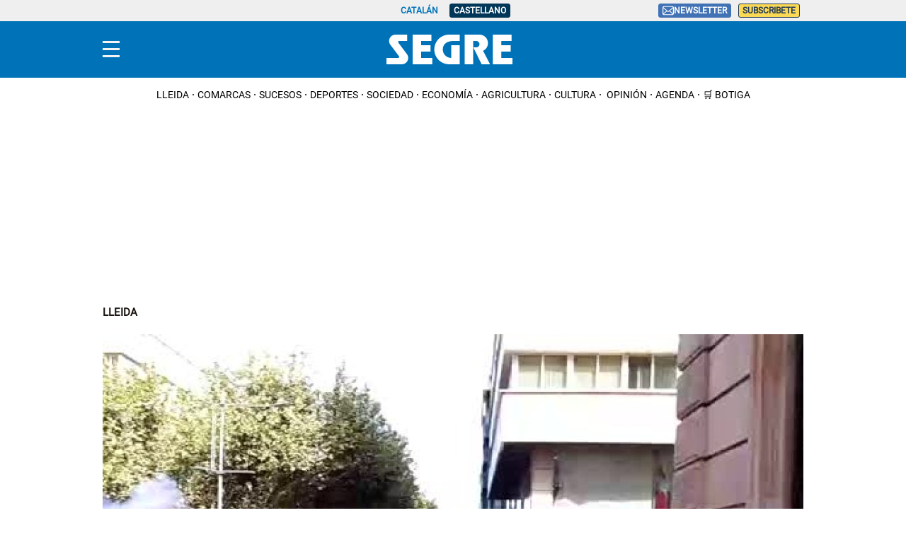

--- FILE ---
content_type: text/html; charset=UTF-8
request_url: https://www.segre.com/es/lleida/181001/la-manifestacion-estudiantes-llega-la-subdelegacion-del-gobierno_10554.html
body_size: 35340
content:
<!DOCTYPE html>
<html lang="es">

    <head>
        <meta http-equiv="Content-Type" content="text/html; charset=utf-8" />
        <meta name="viewport" content="width=device-width, initial-scale=1, maximum-scale=5.0">
                    

            
                                
                                
            
                 


    
                                                                
<link rel="dns-prefetch" href="https://sdk.privacy-center.org">
<link rel="dns-prefetch" href="https://sb.scorecardresearch.com">
<link rel="dns-prefetch" href="https://cdns.eu1.gigya.com">
<link rel="dns-prefetch" href="https://www.googletagmanager.com">
<link rel="dns-prefetch" href="https://hb.20m.es">
<link rel="dns-prefetch" href="https://securepubads.g.doubleclick.net">
<link rel="dns-prefetch" href="https://dkumiip2e9ary.cloudfront.net">
<link rel="dns-prefetch" href="https://www.gstatic.com">
<link rel="dns-prefetch" href="//fonts.gstatic.com">


<title>La manifestación de estudiantes llega a la subdelegación del Gobierno</title>
<meta name="title" content="La manifestación de estudiantes llega a la subdelegación del Gobierno" />
<meta name="description" content="La manifestación de estudiantes llega a la subdelegación del Gobierno" />
<meta name="Keywords" content="castellano,manifestación, estudiantes, llega, subdelegación, gobierno" />
<meta name="news_keywords" content="manifestación, estudiantes, llega, subdelegación, gobierno" />
<link rel="canonical" href="https://www.segre.com/es/lleida/181001/la-manifestacion-estudiantes-llega-la-subdelegacion-del-gobierno_10554.html" />
<meta name="language" content="es" />
<meta name="date" content="2018-10-01T11:27:00Z"/>
<meta name="robots" content="index, follow,max-image-preview:large" />
<meta property="article:modified_time" content="2018-10-01T11:27:00Z" />
<meta property="article:published_time" content="2018-10-01T11:27:00Z" />
<meta name="DC.date.issued" content="2018-10-01T11:27:00Z"/>
<meta name="organization" content="Segre">
<meta property="article:section" content="Lleida" />
<meta property="article:author" content="Segre">

<meta property="og:type" content="article" data-page-subject="true" />
<meta property="og:site_name" content="Segre"/>
<meta property="og:title" content="La manifestación de estudiantes llega a la subdelegación del Gobierno" data-page-subject="true" />
<meta property="og:description" content="La manifestación de estudiantes llega a la subdelegación del Gobierno" data-page-subject="true" />
<meta property="og:image" content="https://imagenes.segre.com/static/img/segre.png"/>
<meta property="og:image:width" content="1200" />
<meta property="og:image:height" content="630"/>
<meta property="og:article:published_time" content="2018-10-01T11:27:00Z" />
<meta property="og:locale" content="es"/>
<meta property="og:url" content="https://www.segre.com/es/lleida/181001/la-manifestacion-estudiantes-llega-la-subdelegacion-del-gobierno_10554.html" data-page-subject="true" />

<meta name="twitter:card" content="summary_large_image">
<meta name="twitter:site" content="@segrecom"/>
<meta name="twitter:creator" content="@segrecom"/>
<meta name="twitter:title" content="La manifestación de estudiantes llega a la subdelegación del Gobierno" />
<meta name="twitter:description" content="La manifestación de estudiantes llega a la subdelegación del Gobierno" />
<meta name="twitter:image" content="https://imagenes.segre.com/static/img/segre.png" />
<meta name="twitter:image:alt" content="La manifestación de estudiantes llega a la subdelegación del Gobierno">
<meta name="twitter:image:src" content="https://imagenes.segre.com/static/img/segre.png">
<link rel="alternate" type="application/rss+xml" href="https://www.segre.com/es/rss/home.xml" />
<link rel="alternate" type="application/rss+xml" href="https://www.segre.com/es/rss/lleida.xml" />
            <link href="https://www.segre.com/es/lleida/181001/la-manifestacion-estudiantes-llega-la-subdelegacion-del-gobierno_10554.html" rel="alternate" hreflang="es">
               <link href="https://www.segre.com/ca/lleida/181001/la-manifestacio-estudiants-arriba-la-subdelegacio-del-govern_10554.html" rel="alternate" hreflang="ca">
   <!-- Marfeel index meta-tags -->
<meta property="mrf:tags" content="layout:articulo" />
<meta property="mrf:tags" content="lastmodify:4" />
<meta property="mrf:tags" content="firma:Segre" />
<meta property="mrf:tags" content="fechapublicacion:2018-10-01" />
<meta property="mrf:tags" content="keyword:manifestación;keyword:estudiantes;keyword:llega;keyword:subdelegación;keyword:gobierno" />
<meta property="mrf:tags" content="noticia_id:10554" />
<meta property="mrf:tags" content="mediatype:imagen" />
<meta property="mrf:tags" content="accesstype:abierto" />
<meta property="mrf:tags" content="seotag:" />
<meta property="mrf:tags" content="categoria:lleida" />
<meta property="mrf:tags" content="subcategoria:" />
<meta property="mrf:tags" content="terciariacategoria:" />
<!-- end Marfeel index meta-tags -->
<link rel="preconnect" href="https://fonts.googleapis.com">
<link rel="preconnect" href="https://fonts.gstatic.com" crossorigin>
<link rel="preload" href="https://fonts.gstatic.com/s/roboto/v32/KFOmCnqEu92Fr1Mu5mxKOzY.woff2" as="font" type="font/woff2" crossorigin>
<link rel="preload" href="https://www.segre.com/assets/c33a61ed34dc5db633c6.woff2" as="font" type="font/woff2" crossorigin>
<link rel="preload" href="https://fonts.gstatic.com/s/roboto/v32/KFOlCnqEu92Fr1MmSU5fBBc4AMP6lQ.woff2" as="font" type="font/woff2" crossorigin>
<link rel="preload" href="https://www.segre.com/assets/926b2ccb3309387a9c03.woff2" as="font" type="font/woff2" crossorigin>
<link rel="preload" href="https://fonts.gstatic.com/s/merriweather/v30/u-4n0qyriQwlOrhSvowK_l521wRZWMf6hPvhPQ.woff2" as="font" type="font/woff2" crossorigin>
<link rel="preload" href="https://fonts.gstatic.com/s/merriweather/v30/u-440qyriQwlOrhSvowK_l5-fCZMdeX3rg.woff2" as="font" type="font/woff2" crossorigin>
<link rel="preload" href="https://fonts.gstatic.com/s/roboto/v32/KFOmCnqEu92Fr1Mu4mxKKTU1Kg.woff2" as="font" type="font/woff2" crossorigin>
<link rel="preload" href="https://fonts.gstatic.com/s/roboto/v32/KFOlCnqEu92Fr1MmWUlfBBc4AMP6lQ.woff2" as="font" type="font/woff2" crossorigin>
<link rel="preload" href="https://fonts.gstatic.com/s/roboto/v32/KFOkCnqEu92Fr1Mu51xIIzIXKMny.woff2" as="font" type="font/woff2" crossorigin>
<link rel="preload" href="https://fonts.gstatic.com/s/merriweather/v30/u-440qyriQwlOrhSvowK_l5-fCZMdeX3rg.woff2" as="font" type="font/woff2" crossorigin>
<link rel="preload" href="https://fonts.gstatic.com/s/lato/v24/S6uyw4BMUTPHjx4wXiWtFCc.woff2" as="font" type="font/woff2" crossorigin>
        
                    <link rel="stylesheet" type="text/css" href="/assets/screen.6a218d0614dc3df40863.css?1765370645"/>

                    <script type="application/ld+json">{"@context":"http:\/\/schema.org","@type":"NewsArticle","url":"https:\/\/www.segre.com\/es\/lleida\/2018\/10\/01\/la-manifestacion-estudiantes-llega-la-subdelegacion-del-gobierno.html","name":"La manifestaci\u00f3n de estudiantes llega a la subdelegaci\u00f3n del Gobierno","description":"La manifestaci\u00f3n de estudiantes llega a la subdelegaci\u00f3n del Gobierno","mainEntityOfPage":{"@type":"WebPage","@id":"https:\/\/www.segre.com\/es\/lleida\/2018\/10\/01\/la-manifestacion-estudiantes-llega-la-subdelegacion-del-gobierno.html"},"image":{"@type":"ImageObject","url":"https:\/\/imagenes.segre.com\/static\/img\/segre.png","width":1200,"height":630},"headline":"La manifestaci\u00f3n de estudiantes llega a la subdelegaci\u00f3n del Gobierno","alternativeHeadline":"SEGRE","author":[{"@type":"Person","name":"Segre","jobTitle":"Journalist","url":"https:\/\/www.segre.com\/es\/autores\/segre-redaccio\/"}],"publisher":{"@type":"Organization","name":"Segre","url":"https:\/\/www.segre.com\/","logo":{"@type":"ImageObject","url":"https:\/\/imagenes.segre.com\/static\/img\/logo-segre-fons-blau.png","width":132,"height":50}},"dateModified":"2018-10-01T13:27:00+02:00","datePublished":"2018-10-01T13:27:00+02:00","articleBody":"La manifestaci\u00f3n de estudiantes llega a la subdelegaci\u00f3n del Gobierno","articleSection":"Lleida"}</script>
                    
         

    

                                                                
<script type="text/javascript">
    (function(c,l,a,r,i,t,y){
        c[a]=c[a]||function(){(c[a].q=c[a].q||[]).push(arguments)};
        t=l.createElement(r);t.async=1;t.src="https://www.clarity.ms/tag/"+i;
        y=l.getElementsByTagName(r)[0];y.parentNode.insertBefore(t,y);
    })(window, document, "clarity", "script", "kl92zlbfff");
</script>
<script>
    var width = screen.width;
    function isMobileDevice(){
        if(typeof window.ontouchstart !== 'undefined' && width <= 1024){
            return 'mobile';
        }else{
            return 'desktop';
        }
    }
    var platform = isMobileDevice();

    function getCookie(name) {
        const value = `; ${document.cookie}`;
        const parts = value.split(`; ${name}=`);
        if (parts.length === 2) return parts.pop().split(';').shift();
    }


    dataLayer = (function(){
        var mediatypes = [];
                                                                                                        
        function getGenericModules(content, mediatypes){
            if(/Twitter/i.test(content)){
                if(mediatypes.indexOf("html_twitter") == -1)
                    mediatypes.push("html_twitter");
            }
            else if(/Facebook/i.test(content)){
                if(mediatypes.indexOf("html_facebook") == -1)
                    mediatypes.push("html_facebook");
            }
            else if(/Instagram/i.test(content)){
                if(mediatypes.indexOf("html_instagram") == -1)
                    mediatypes.push("html_instagram");
            }

            else if(/Flourish/i.test(content)){
                if(mediatypes.indexOf("html_flourish") == -1)
                    mediatypes.push("html_flourish");
            }
            else if(/Genially/i.test(content)){
                if(mediatypes.indexOf("html_genially") == -1)
                    mediatypes.push("html_genially");
            }
            else if(/Spotify/i.test(content)){
                if(mediatypes.indexOf("html_spotify") == -1)
                    mediatypes.push("html_spotify");
            }
            else if(/Tiktok/i.test(content)){
                if(mediatypes.indexOf("html_tiktok") == -1)
                    mediatypes.push("html_tiktok");
            }
            else{
                if(mediatypes.indexOf("html_embed") == -1)
                    mediatypes.push("html_embed");
            }
            return mediatypes;
        }

        
        
        if(0 >= 1 || 0 >= 1 || 0 >= 1)
            mediatypes.push("imagen");
        if(1 >= 1 || 0 >= 1)
            mediatypes.push("video");
        if(0 >= 1)
            mediatypes.push("galeria");
        if(0 >= 1)
            mediatypes.push("minuto_a_minuto");
        if(0 >= 1)
            mediatypes.push("h2");
        if(0 >= 1)
            mediatypes.push("cita");
        if(0 >= 1)
            mediatypes.push("encuesta");

                
        return [{
            "sponsored": "0",
            "ads_enabled": "1",
            "layout": "video",
            "categoria": "lleida",
            "subcategoria": "",
            "terciariacategoria": "",
            "lastmodify": "4",
            "createdby": "4",
            "firma": "Segre",
            "fechapublicacion": "2018-10-01 13:27:00",
            "keywords": "",
            "noticia_id": "10554",
            "mediatype": mediatypes,
            "seotag": "",
            "user_logged": getCookie("cuser") ? 1 : 0,
            "user_id": getCookie("cuser") || "",
            "gaid": getCookie("_ga"),
            "su": getCookie("_SUIPROMETEO"),
            "fechadeactualizacion":"2023-09-04 17:11:49",
            "ga_page_host": "segre.com",
            'accesstype': "abierto",
            "idioma": "es",
            "platform": platform
        }];
    })();

</script> 
<script type="text/javascript">   
    (function () {   
        window.Prometeo_now = Date.now();   
        let loaded = false;   
        const MEDIA_ID = "801";   
        const USER_COOKIE = "cuser";
        
        function getCookie(name) {   
            const cookie = document.cookie   
            .split('; ')   
            .find((row) => row.startsWith(`${name}=`));   
            
            return cookie ? cookie.slice(name.length + 1) : null;   
        }

        const dataLayerObject = dataLayer && dataLayer[0] || {};   
        
        window._PROMETEO_MEDIA_CONFIG = window._PROMETEO_MEDIA_CONFIG || {};   
        window._PROMETEO_MEDIA_CONFIG.trackEvents = function(){};   
        
        window._PROMETEO_MEDIA_CONFIG.siteId = MEDIA_ID;   
        window._PROMETEO_MEDIA_CONFIG.author = dataLayerObject.firma || "" ;   
        window._PROMETEO_MEDIA_CONFIG.author_id = dataLayerObject.createdBy || "" ; 
        window._PROMETEO_MEDIA_CONFIG.publish_time = dataLayerObject.fechadeactualizacion || "";   
        window._PROMETEO_MEDIA_CONFIG.article_id = dataLayerObject.noticia_id || "";   
        window._PROMETEO_MEDIA_CONFIG.content_type = dataLayerObject.layout || "";   
        window._PROMETEO_MEDIA_CONFIG.section = dataLayerObject.categoria || "";   
        window._PROMETEO_MEDIA_CONFIG.category_3 = dataLayerObject.terciariacategoria ||"" ;   
        window._PROMETEO_MEDIA_CONFIG.tags = dataLayerObject.seotag ||"" ;   
        window._PROMETEO_MEDIA_CONFIG.actual_block = (dataLayerObject.layout == 'articulo') ? "block_1" || null : null;   
        window._PROMETEO_MEDIA_CONFIG.sub_section = dataLayerObject.subcategoria || "";   
        window._PROMETEO_MEDIA_CONFIG.accesstype = dataLayerObject.accesstype ||"";

        window._PROMETEO_MEDIA_CONFIG.userId = getCookie(USER_COOKIE);   
        window._PROMETEO_MEDIA_CONFIG.cuser = USER_COOKIE;   
        
        window._PROMETEO_MEDIA_CONFIG.thumbnail_image = document.querySelectorAll('meta[property="og:image"]')[0].content.replace(/\/files\/image_([^\/]*)\/files\/redes_([^\/]*)\//,"/files/image_640_480/") || "";   
        window._PROMETEO_MEDIA_CONFIG.url = window.location.href;
        function loadPrometeoScript() {   
            if (loaded) return;   
            
            var env = document.URL.includes("pr_debug") ? "beta" : "pro";   
            var e = document.createElement('script');   
            var n = document.getElementsByTagName('script')[0];   
            e.type = 'text/javascript';   
            e.async = true;   
            e.src = 'https://dkumiip2e9ary.cloudfront.net/js/prometeo-media/'+ env +'/prometeov2.js';   
            n.parentNode.insertBefore(e, n);   
            loaded = true;   
        }

        loadPrometeoScript();                    
    })();   
</script>   

<script type="text/javascript">
window.didomiConfig = {
  languages: {
    enabled: ['es'],
    default: 'es'
  }
};
</script>
<script type="text/javascript">window.gdprAppliesGlobally=true;(function(){function a(e){if(!window.frames[e]){if(document.body&&document.body.firstChild){var t=document.body;var n=document.createElement("iframe");n.style.display="none";n.name=e;n.title=e;t.insertBefore(n,t.firstChild)}
else{setTimeout(function(){a(e)},5)}}}function e(n,r,o,c,s){function e(e,t,n,a){if(typeof n!=="function"){return}if(!window[r]){window[r]=[]}var i=false;if(s){i=s(e,t,n)}if(!i){window[r].push({command:e,parameter:t,callback:n,version:a})}}e.stub=true;function t(a){if(!window[n]||window[n].stub!==true){return}if(!a.data){return}
var i=typeof a.data==="string";var e;try{e=i?JSON.parse(a.data):a.data}catch(t){return}if(e[o]){var r=e[o];window[n](r.command,r.parameter,function(e,t){var n={};n[c]={returnValue:e,success:t,callId:r.callId};a.source.postMessage(i?JSON.stringify(n):n,"*")},r.version)}}
if(typeof window[n]!=="function"){window[n]=e;if(window.addEventListener){window.addEventListener("message",t,false)}else{window.attachEvent("onmessage",t)}}}e("__tcfapi","__tcfapiBuffer","__tcfapiCall","__tcfapiReturn");a("__tcfapiLocator");(function(e){
  var t=document.createElement("script");t.id="spcloader";t.type="text/javascript";t.async=true;t.src="https://sdk.privacy-center.org/"+e+"/loader.js?target="+document.location.hostname;t.charset="utf-8";var n=document.getElementsByTagName("script")[0];n.parentNode.insertBefore(t,n)})("6e7011c3-735d-4a5c-b4d8-c8b97a71fd01")})();</script>

            
        <script>
            !function(){window.hb_now=Date.now();var e=document.getElementsByTagName("script")[0],t="https://hb.20m.es/stable/config/xk.segre.com/desktop-mobile.min.js";window.location.search.match(/hb_test=true/)&&(t=t.replace("/stable/","/test/"));var n=document.createElement("script");n.async=!0,n.src=t,e.parentNode.insertBefore(n,e)}();
        </script>    
    

    <script type="text/javascript" src="https://www.gstatic.com/firebasejs/7.9.1/firebase-app.js" defer=""></script>
<script type="text/javascript" src="https://www.gstatic.com/firebasejs/7.9.1/firebase-messaging.js" defer=""></script>
<script type="text/javascript" async="" src="https://dkumiip2e9ary.cloudfront.net/js/prometeo-media/pro/prometeo-firebase.js"></script>
<script type="text/javascript" src="//imasdk.googleapis.com/js/sdkloader/ima3.js"></script>
<script>
    window.wf_video_ext = {
        local: (f, vp) => {
            function initializeIMA(id, videoPlayer) {
                //console.log("initializing IMA");
                var adContainer = document.getElementById('video-ad-container-'+id);
                if (adContainer) {
                    videoPlayer.adDisplayContainer = new google.ima.AdDisplayContainer(adContainer, videoPlayer);
                    videoPlayer.adsLoader = new google.ima.AdsLoader(videoPlayer.adDisplayContainer);
                    videoPlayer.adsLoader.addEventListener(
                        google.ima.AdsManagerLoadedEvent.Type.ADS_MANAGER_LOADED,
                        (event) => onAdsManagerLoaded(event, videoPlayer),
                        false
                    );
                    videoPlayer.adsLoader.addEventListener(
                        google.ima.AdErrorEvent.Type.AD_ERROR,
                        (event) => onAdError(event, videoPlayer),
                        false
                    );

                    // Let the AdsLoader know when the video has ended
                    videoPlayer.addEventListener('ended', function() {
                        videoPlayer.adsLoader.contentComplete();
                    });

                    var adsRequest = new google.ima.AdsRequest();
                    var encodedURL = encodeURIComponent(window.location.href);
                    if (dataLayer.length > 0) {
                        var sponsored = (dataLayer[0]['sponsored'] == 1) ? 'true' : 'false';
                        var customParams = '&cust_params=se_id%3D'+ dataLayer[0]['noticia_id'] +'%26se_page%3D'+ dataLayer[0]['layout'] +'%26se_secc%3D'+ dataLayer[0]['categoria'] +'%26sponsored%3D'+ sponsored +'%26pos%3Dpreroll';
                        adsRequest.adTagUrl = 'https://pubads.g.doubleclick.net/gampad/ads?iu=/34616581,258370859/segre.com/noticias/video/preroll&description_url='+ encodedURL +'&tfcd=0&npa=0&sz=640x360'+ customParams +'&gdfp_req=1&output=vast&unviewed_position_start=1&env=vp&impl=s&vpmute=1&vpos=preroll&correlator=';

                        // Specify the linear and nonlinear slot sizes. This helps the SDK to
                        // select the correct creative if multiple are returned.
                        adsRequest.linearAdSlotWidth = videoPlayer.clientWidth;
                        adsRequest.linearAdSlotHeight = videoPlayer.clientHeight;
                        adsRequest.nonLinearAdSlotWidth = videoPlayer.clientWidth;
                        adsRequest.nonLinearAdSlotHeight = videoPlayer.clientHeight / 3;

                        // Pass the request to the adsLoader to request ads
                        videoPlayer.adsLoader.requestAds(adsRequest);
                    }
                }
            }

            function loadAds(event, videoPlayer) {
                // Prevent this function from running on if there are already ads loaded
                videoPlayer.adsLoaded = true;

                // Prevent triggering immediate playback when ads are loading
                event.preventDefault();
                videoPlayer.pause();

                //console.log("loading ads");

                var videoComputedStyle = window.getComputedStyle(videoPlayer);
                var width = parseFloat(videoComputedStyle.width);
                var height = parseFloat(videoComputedStyle.height);
                try {
                    // Initialize the container. Must be done via a user action on mobile devices.
                    videoPlayer.scrollPause = false;
                    videoPlayer.adDisplayContainer.initialize();
                    videoPlayer.adsManager.init(width, height, google.ima.ViewMode.NORMAL);
                    videoPlayer.adsManager.start();
                } catch (adError) {
                    // Play the video without ads, if an error occurs
                    console.log("AdsManager could not be started");
                    videoPlayer.play();
                }
            }

            function onAdsManagerLoaded(adsManagerLoadedEvent, videoPlayer) {
                // Instantiate the AdsManager from the adsLoader response and pass it the video element
                videoPlayer.adsManager = adsManagerLoadedEvent.getAdsManager(
                    videoPlayer
                );

                videoPlayer.adsManager.addEventListener(
                    google.ima.AdErrorEvent.Type.AD_ERROR,
                    (event) => onAdError(event, videoPlayer)
                );

                videoPlayer.adsManager.addEventListener(
                    google.ima.AdEvent.Type.ALL_ADS_COMPLETED,
                    (event) => onAdEvent(event, videoPlayer)
                );
            }

            function onAdEvent(adEvent, videoPlayer) {
                // Retrieve the ad from the event. Some events (e.g. ALL_ADS_COMPLETED)
                // don't have ad object associated.
                var ad = adEvent.getAd();
                var videoAdContainer = videoPlayer.parentElement.getElementsByClassName("video-ad-container");

                switch (adEvent.type) {
                    case google.ima.AdEvent.Type.LOADED:
                        // This is the first event sent for an ad - it is possible to
                        // determine whether the ad is a video ad or an overlay.
                        if (!ad.isLinear()) {
                            // Position AdDisplayContainer correctly for overlay.
                            // Use ad.width and ad.height.
                            videoAdContainer.getElementsByTagName("video")[0].play();
                        }
                        break;
                    case google.ima.AdEvent.Type.ALL_ADS_COMPLETED:
                        // This event indicates the ad has finished - the video player
                        // can perform appropriate UI actions, such as removing the timer for
                        // remaining time detection.
                        console.log('All adds completed, play video');
                        videoPlayer.play();
                        if (videoAdContainer[0]) {
                            videoAdContainer[0].style.display = 'none';
                        }
                        break;
                }
            }

            function onAdError(adErrorEvent, videoPlayer) {
                // Handle the error logging.
                console.log(adErrorEvent.getError());
                if (videoPlayer.adsManager) {
                    videoPlayer.adsManager.destroy();
                }
            }

            function checkViewport (el) {
                const viewport = {
                    top: window.pageYOffset,
                    bottom: window.pageYOffset + window.innerHeight
                };

                const elementBoundingRect = el.getBoundingClientRect();
                const elementPos = {
                    top: elementBoundingRect.y + window.pageYOffset,
                    bottom: elementBoundingRect.y + elementBoundingRect.height + window.pageYOffset
                };

                if (viewport.top > elementPos.bottom || viewport.bottom < elementPos.top) {
                    return 0;
                }

                // Element is fully within viewport
                if (viewport.top < elementPos.top && viewport.bottom > elementPos.bottom) {
                    return 100;
                }

                // Element is bigger than the viewport
                if (elementPos.top < viewport.top && elementPos.bottom > viewport.bottom) {
                    return 100;
                }

                const elementHeight = elementBoundingRect.height;
                let elementHeightInView = elementHeight;

                if (elementPos.top < viewport.top) {
                    elementHeightInView = elementHeight - (window.pageYOffset - elementPos.top);
                }

                if (elementPos.bottom > viewport.bottom) {
                    elementHeightInView = elementHeightInView - (elementPos.bottom - viewport.bottom);
                }

                const percentageInView = elementHeightInView * 100 / elementHeight;

                return Math.round(percentageInView);
            }

            function videoAdvertisementInit() {
                //console.log("videoAdvertisementInit call");

                var video = vp.querySelector("video");
                var figure = vp.querySelector("figure");
                var href = video.getAttribute("href");
                var rand = Math.floor(Math.random()*111111);

                if (!video) {
                    return;
                }

                var videoConfig = vp.parentNode.classList;

                // Add ad container
                if (!videoConfig.contains("video-noad-preroll")) {
                    const videoAdContainer = document.createElement('div');
                    videoAdContainer.id = 'video-ad-container-'+rand;
                    videoAdContainer.className = 'video-ad-container';
                    videoAdContainer.setAttribute('style', 'position: absolute;top: 0;left: 0;width: 100%;');
                    video.parentNode.insertBefore(videoAdContainer, video.nextSibling);
                }

                // Replace videoPlayer with source video
                video.setAttribute("id","video-"+rand);

                var autoplay = '' ;
                if (videoConfig.contains("video-autoplay")) {
                    autoplay = "autoplay";
                }

                var videoElement = '<video id="video-' + rand + '" width="640" height="360" class="active" oncontextmenu="return false;" controlsList="nodownload"' + ' controls ' + autoplay + ' muted>\n' +
                    '  <source src="' + href + '" type="video/mp4">\n' +
                    'Your browser does not support the video tag.\n' +
                    '</video>';

                $("video[id='video-"+rand+"']").replaceWith(videoElement);

                var videoPlayer = document.getElementById("video-"+rand);
                //videoPlayer.removeAttribute('id');

                initializeIMA(rand, videoPlayer);

                // Bind add loading to play event
                videoPlayer.addEventListener('play', function(event) {
                    if (!this.classList.contains("player-inline")) {
                        vp.classList.add("player-inline");
                    }
                    if(!this.adsLoaded && videoPlayer.adsManager) {
                    loadAds(event, this);
                    }
                });

                // Bind play/pause to videoPlayer
                videoPlayer.addEventListener('click', function (event) {
                    if (!this.paused) {
                        this.scrollPause = false;
                    }
                });

                if (autoplay == 'autoplay') {
                    if (figure){
                        figure.remove();
                    }
                    vp.classList.add("player-inline");
                    videoPlayer.pause();
                    videoPlayer.scrollPause = true;
                } else {
                    // Bind "play" to thumbnail
                    figure.addEventListener('click', function (event) {
                        this.remove();
                        videoPlayer.play();
                    });
                }

                window.addEventListener('scroll', () => {
                    if (checkViewport(videoPlayer) <= 25 && !videoPlayer.paused) {
                        videoPlayer.pause();
                        videoPlayer.scrollPause = true;
                    } else if (checkViewport(videoPlayer) == 100 && videoPlayer.readyState >= 2 && videoPlayer.paused && videoPlayer.scrollPause) {
                        videoPlayer.play();
                    }
                });
            }

            function getCookie(name) {
                var cookies = document.cookie.split(';');
                for (var i = 0; i < cookies.length; i++) {
                    var cookie = cookies[i].trim();
                    if (cookie.startsWith(name + '=')) {
                        return cookie.substring(name.length + 1);
                    }
                }
                return null;
            }

            var euConsentV2Value = getCookie('euconsent-v2');

            if (euConsentV2Value !== null) {
                window.didomiOnReady = window.didomiOnReady || [];
                window.didomiOnReady.push(function () {
                    videoAdvertisementInit();
                });
            } else {
                window.didomiEventListeners = window.didomiEventListeners || [];
                window.didomiEventListeners.push({
                    event: 'consent.changed',
                    listener: function (context) {
                        videoAdvertisementInit();
                    }
                });
            }

            //console.log("Video Extension");
        }
    };
</script>
<script>
document.addEventListener('DOMContentLoaded', function() {
  $('.c-header__aside--language__content .c-header__aside__link').map((i, e) => {
    var l = $(e).data('value');
    var k = $(`link[rel="alternate"][hreflang="${l === 'cat' ? 'ca' : l}"]`);
    k.length && $(e).attr('href', k.attr('href'));
   });  
});
</script>
<!-- Google Tag Manager --> 
<script>
    (function(w,d,s,l,i){w[l]=w[l]||[];w[l].push({'gtm.start': new Date().getTime(),event:'gtm.js'});
    var f=d.getElementsByTagName(s)[0], j=d.createElement(s),dl=l!='dataLayer'?'&l='+l:'';
    j.async=true;j.src= 'https://www.googletagmanager.com/gtm.js?id='+i+dl;
    f.parentNode.insertBefore(j,f);
    })
    (window,document,'script','dataLayer','GTM-P3BNRJ4L');
</script>
<!-- End Google Tag Manager -->
    
        <script type="text/javascript" src="/assets/article.bundle.js?1765370645" defer></script>



    <script type="text/javascript">
!function(){"use strict";function e(e){var t=!(arguments.length>1&&void 0!==arguments[1])||arguments[1],c=document.createElement("script");c.src=e,t?c.type="module":(c.async=!0,c.type="text/javascript",c.setAttribute("nomodule",""));var n=document.getElementsByTagName("script")[0];n.parentNode.insertBefore(c,n)}!function(t,c){!function(t,c,n){var a,o,r;n.accountId=c,null!==(a=t.marfeel)&&void 0!==a||(t.marfeel={}),null!==(o=(r=t.marfeel).cmd)&&void 0!==o||(r.cmd=[]),t.marfeel.config=n;var i="https://sdk.mrf.io/statics";e("".concat(i,"/marfeel-sdk.js?id=").concat(c),!0),e("".concat(i,"/marfeel-sdk.es5.js?id=").concat(c),!1)}(t,c,arguments.length>2&&void 0!==arguments[2]?arguments[2]:{})}(window,3447,{} /*config*/)}();
</script>
<script async src="https://www.googletagmanager.com/gtag/js?id=G-WYV9ZTVCCV"></script> <script> window.dataLayer = window.dataLayer || []; function gtag(){dataLayer.push(arguments);} gtag('js', new Date()); gtag('config', 'G-WYV9ZTVCCV'); </script>
<script>
document.addEventListener('DOMContentLoaded', function() {
    window.setTimeout(() => {
        const i = document.getElementsByClassName('img-tracking');
        if(i.length == 1 && (i[0].getAttribute('src') == '' || !i[0].complete)) {
            i[0].setAttribute('src', "/track/pageviews/article-" + _PROMETEO_MEDIA_CONFIG.article_id + '?' + Math.random().toString().substr(2));
            i[0].setAttribute('loading', 'eager');
        }
    }, 3000);
});
</script>
<script>
function fixLang(e) {
    let lang= $('html').attr('lang');
    let regex = /https:\/\/www\.segre\.com\/(?!es\/|ca\/)([^ ]+)/g;
    let fx = e.attr('href').replace(regex, 'https://www.segre.com/' + lang + '/$1');
    e.attr('href', fx);
    return fx;
}
document.addEventListener('DOMContentLoaded', function() {
    fixLang($('a.c-icon-facebook'));
    fixLang($('a.c-icon-twitter'));
    $('a.c-icon-whatsapp').map((i, e) => fixLang($(e)));
});
</script>
    

                
                <script type="application/ld+json">[{"@context":"http:\/\/schema.org","@type":"BreadcrumbList","itemListElement":[{"@type":"ListItem","item":{"@id":"https:\/\/www.segre.com\/es","name":"Segre","@type":"CollectionPage"},"position":1},{"@type":"ListItem","item":{"@id":"https:\/\/www.segre.com\/es\/lleida","name":"Lleida","@type":"CollectionPage"},"position":2},{"@type":"ListItem","item":{"@id":"https:\/\/www.segre.com\/es\/lleida\/181001\/la-manifestacion-estudiantes-llega-la-subdelegacion-del-gobierno_10554.html","name":"La manifestaci\u00f3n de estudiantes llega a la subdelegaci\u00f3n del Gobierno","@type":"ItemPage"},"position":3}]}]</script>
        <script type="text/javascript" src="/assets/video.bundle.js?1765370645" defer></script>
                            

        
<link href="https://fonts.googleapis.com/css2?family=Merriweather:ital,wght@0,300;0,400;1,300;1,400;1,700&family=Roboto:wght@300&display=swap" rel="stylesheet" as="style" crossorigin>
<script type="text/javascript"src="https://cdns.gigya.com/js/gigya.js?apiKey=4__AZb5sV3_u71tXm83YfnnQ" defer>{lang: 'es',sessionExpiration: -2,}</script>
<script type="application/ld+json">
{
    "@context":"http://schema.org",
    "@type":"NewsMediaOrganization",
    "url": "https://www.segre.com/",
    "name":"Segre",
    "image":{
        "@type":"ImageObject",
        "url":"https://imagenes.segre.com/static/img/logo-segre-fons-blau.png",
        "height":132,
        "width":50
    },
    "foundingDate": "1982-09-03",
    "description":"Diario digital líder en Lleida. Actualidad local, noticias de ultima hora, sucesos, deportes, agricultura y ganadería.",
    "contactPoint" : {
        "@type" : "ContactPoint",
        "contactType" : "Newsroom Contact",
        "email" : "segrecom@segre.com"
    },
    "address": {
        "name": "Segre",
        "telephone":"973 248 000",
        "email": "segrecom@segre.com",
        "@type": "PostalAddress",
        "addressLocality": "Lleida, España",
        "addressRegion": "CAT",
        "addressCountry": "ES",
        "postalCode": "25005",
        "streetAddress": "Carrer del Riu, 6,",
        "url" : "https://www.segre.com" ,
        "sameAs" : ["https://www.facebook.com/diarisegre", "https://twitter.com/segrecom", "https://www.instagram.com/segrediari/", "https://www.tiktok.com/@diarisegre", "https://es.linkedin.com/company/diari-segre-sl"]
    }    
}
</script>
<script>
document.addEventListener("DOMContentLoaded", function(event) {

        if (window.innerWidth > 991) { 

            var elem = document.getElementsByClassName('js-add-sticky');

            for (let index = 0; index < elem.length; index++) {
                elem[index].parentElement.parentElement.classList.add('u-sticky');
                elem[index].parentElement.parentElement.parentElement.classList.add("u-flex-grow");
                elem[index].parentElement.parentElement.parentElement.parentElement.classList.add("u-flex");
            }
        }

        document.querySelectorAll('.c-article__info').forEach(div => {
            if (div.textContent.trim() === '') {  
                div.style.display = 'none'; 
            }
        });
        document.querySelectorAll('.c-article__signature').forEach(div => {
            if (div.textContent.trim() === '') {  
                div.style.display = 'none'; 
            }
        });

        document.querySelectorAll('.c-article__related').forEach(ul => {
            if (ul.children.length === 0) { 
                ul.style.display = 'none';
            }
        });

    });
</script>
<style>
 .c-header__gigya-link {padding:0 5px 10px 5px}
 .c-header .c-icon {padding:0;min-width:34px;}
 .c-header__aside__link--suscripcion:hover {background: #ffc65c;cursor:pointer;}
@media (min-width: 992px){.c-add-980 {margin: 0 auto 20px;}}
 .c-detail__comments {max-width: 670px;margin-left: auto;margin-right: auto;margin-top: 80px;}
 .c-error__cta {background-color:#054464;width: 150px;}
 .c-error__subtitle {font-size: 24px;padding-top: 20px;}
 .c-error__title {font-size: 40px;color:#005eac;}
 .c-error {padding-top: 40px;}
 .c-error__txt {max-width: 100%;}
 .o-list .c-title {font-size: 26px;}
 .c-detail__media__credit {display:inline;}
 .c-detail__gallery__content__description {font-family: Merriweather,sans-serif;}
 .c-static__body p {padding:0px;}
 .c-static__body>h2 {padding-top: 20px;}
 .button-subscription {font-size: 16px;line-height: inherit;background-color: #4072b5;border: none;outline: none;cursor: pointer;padding: 3px;border-radius: 3px;color: #fff;}
 .c-footer { color: #fff; background: #0072b8; margin: 0 auto; position: relative; clear: both; padding:20px; margin-top:20px; padding-bottom: 90px;}
 .c-footer .o-container { margin: 0 auto; max-width: 100%; display: flex; flex-direction: column; align-items: flex-start; padding:0; }
 .c-footer__top { display: flex; flex-direction: column; }			
 .c-footer__brand { display: flex; flex-direction: column; margin-bottom: 20px; color:#FFF; }
 .c-footer__info { margin-bottom:20px; }
 .c-footer__copyright {	margin-bottom:20px; flex-direction:column; align-items: flex-start;	}
 .c-footer__copyright__txt { font-size: 12px; line-height: 20px; font-family: "Merriweather", sans-serif; color:#FFF; }
 .c-footer__copyright__txt a { color:#FFF;	}
 .c-footer__share, .c-footer__app {	display: flex; flex-direction: row; align-items: center; width: 100%; gap:10px; }	
 .c-footer__share__nav { display: flex;	gap: 10px; width:100%; }
 .c-footer__share a { width: 26px; height: 26px; display: inline-block; color:#FFF; text-align: center; }
 .c-footer__share a svg { height:100%; }	
 .c-footer__share__item--twitter { transform: translate(-4px,0);	}		
 .c-footer__links { font-size: 14px;	line-height: 20px; width:100%; }
 .c-footer__nav { border-top: 1px solid #fff; padding: 20px; display: flex; flex-direction: column;	gap:20px; align-items: flex-start; justify-content:flex-start; }
 .c-footer__nav__title { font-weight: 700; text-transform: uppercase; }
 .c-footer__nav__list { display: flex; flex-direction: column; gap:5px; }
 .c-footer__nav a { color: #fff; display: block; font-family: "Merriweather", sans-serif; text-transform: none; }
 .c-footer__colaborators .o-container { flex-direction: row; gap:10px; justify-content: flex-start; }
 .c-score__name{padding: 20px 10px 10px;line-height: 1.3;}
 @media (min-width: 768px) {
    .c-detail__body>:not(.full) {max-width: 670px;}
    .c-footer {	padding:40px 0 90px;}
    .c-footer .o-container { max-width:990px; flex-direction:row; }
    .c-footer__top { flex-direction: row; }
    .c-footer__info { width:45%; margin-bottom:0; }
    .c-footer__copyright { margin-bottom:36px; }
    .c-footer__share { padding-bottom:15px; }
    .c-footer__links { display:grid; grid-template-columns:repeat(3, 1fr); }
    .c-footer__nav { border-top: 0; }
    .c-footer__colaborators { display:flex; flex-direction: row; margin: 0 auto; justify-content: center; align-items: center; max-width: 990px; }
    .c-footer__colaborators .o-container { flex-direction: row; gap: 40px; justify-content: flex-start; max-width: none; margin-left: 33%; margin-right:13%; }				
    .c-footer__app svg { height: 28px; }
    .c-footer__share__nav { gap: 7px; }
    .c-article--score .c-score__name{padding: 25px 10px 10px;}
 }
.c-article--icon .c-article__thumb picture:before {cursor:pointer}
.c-article__title a:before{z-index:2;} 
[wf-role="free-html"] {word-break: break-all;}
.opinio-listing .c-article__title .c-article__title {font-style: italic;}
.c-detail__tags__title, .c-detail__tags__item {line-height:normal;}
.c-detail__gallery .c-add-300 {margin-bottom:20px;}
.c-article--lateral {--thumb-width: 140px;}
.content .o-container {background-color: var(--bg_color);}
/*Add to base styles*/
.c-article-no__epigraph .c-article__link {display:none;}
.c-article .c-article__signature:empty {display:none}
.c-article__related:empty {display:none}
.c-article-no__signature .c-article__info__content {display:none}
</style>
                    
<link rel="shortcut icon" type="image/x-icon" href="/favicon.ico">
<link rel="apple-touch-icon" sizes="180x180" href="/static/img/apple-touch-icon.png">
<link rel="icon" type="image/png" sizes="32x32" href="/static/img/favicon-32x32.png">
<link rel="icon" type="image/png" sizes="192x192" href="/static/img/android-chrome-192x192.png">
<link rel="icon" type="image/png" sizes="16x16" href="/static/img/favicon-16x16.png">
<link rel="manifest" href="/static/img/site.webmanifest">
<link rel="mask-icon" href="/static/img/safari-pinned-tab.svg" color="#3173ad">
<meta name="msapplication-TileColor" content="#da532c">
<meta name="msapplication-TileImage" content="/static/img/mstile-150x150.png">
<meta name="theme-color" content="#ffffff">
<script>
(function () {
  const isDebug = window.location.search.includes('cuser_debug=true');
  const debugStyles = `display: inline-block; color: #fff; background: blue; padding: 1px 4px; border-radius: 3px`;
  const loginScreenSet = 'Default-RegistrationLogin';
  const loginStartScreen = 'gigya-login-screen';
  const registerStartScreen = 'gigya-register-screen';
  const profileUpdateScreenSet = 'Default-ProfileUpdate';
  const profileUpdateStartScreen = 'gigya-update-profile-screen';
  const loginContainerId = 'formLogin';
  const cookieDomain = '.segre.com';
  let UID = null;
  let profile = null;
  let subscription = null;

  const debug = function (message) {
    if (!isDebug) return;
    console.log('%cCUSER', debugStyles, message);
  };

  const getUserData = function () {
    return profile
      ? {
          reg_id: UID,
          email: profile.email,
          firstName: profile.firstName || '',
          lastName: profile.lastName || '',
          gender: profile.gender || '',
          paywallSubscription: subscription,
        }
      : {};
  };

  const getUserSubscription = function (raw) {
    let subscriberType = raw && raw.subscriberType ? raw.subscriberType : 'REGISTRAT';
    const contracts = raw && raw.contracts ? raw.contracts : [];

    if (subscriberType === 'SUSCRIPTOR' && !hasActiveSubscription(contracts)) {
      subscriberType = 'REGISTRAT';
    }
    sendMarfeelData(subscriberType);
    return { subscriberType, contracts };
  };

  const sendMarfeelData = function (userType = 'anonymous') {
    const userRoleConfig = {
        'anonymous': ['0'],
        'REGISTRAT': ['logged','2'],
        'SUSCRIPTOR': ['paid','3'],
    }

    if ( !window.marfeel || !window.marfeel.cmd) return;

    window.marfeel.cmd.push(['compass', function(compass) {
      userRoleConfig[userType].forEach(userType => {
        compass.setUserType(userType);
      });
      if ( UID && UID !== null) {
        compass.setSiteUserId(UID);
      }
    }]);
  };

  const sendAdsData = function (u = 'anonymous') {
    const mapping = { anomymous: 0, REGISTRAT: 1, SUSCRIPTOR: 2 };
    var n = mapping[u] ?? 0;
    localStorage.setItem('sgr_type', n);
  };

  const hasActiveSubscription = function (contracts) {
    const now = Date.now();
    return contracts.find(contract =>
      contract.date.from <= now &&
      (contract.date.until >= now || contract.date.until == 0)
    );
  };

  const isSubscriberUser = function() {
    return subscription && subscription.subscriberType === 'SUSCRIPTOR';
  };

  const setClientEncrypt = function () {
    if (!window._PROMETEO_MEDIA_CONFIG || typeof window._PROMETEO_MEDIA_CONFIG.setClientEncript !== 'function') {
      document.addEventListener('prometeo_ready', setClientEncrypt);
      return;
    }

    const data = getUserData();
    window._PROMETEO_MEDIA_CONFIG.setClientEncript(data);
    debug(`Prometeo setClientEncript: ${JSON.stringify(data)}`);
  };

  const showLogin = function () {
    window.gigya.accounts.showScreenSet({
      startScreen: loginStartScreen,
      screenSet: loginScreenSet,
    });
  };

  const showRegister = function () {
    window.gigya.accounts.showScreenSet({
      startScreen: registerStartScreen,
      screenSet: loginScreenSet,
    });
  };

  const showProfileUpdate = function () {
    window.gigya.accounts.showScreenSet({
      startScreen: profileUpdateStartScreen,
      screenSet: profileUpdateScreenSet,
    });
  };

  const logout = function () {
      const linkDigitalSubscripcion = document.getElementById("linkDigitalSubscripcion"); 
      linkDigitalSubscripcion.className = "c-header__aside__link c-header__aside__link--suscripcion"; 
      linkDigitalSubscripcion.href = "https://botiga.segre.com/subscripcions.html"; 
      linkDigitalSubscripcion.innerHTML = `<span>Subscribete</span>`; 
    window.gigya.accounts.logout();
  };

  const showLoggedUser = function (account) {
    UID = account.UID;
    profile = account.profile;
    subscription = getUserSubscription(account.data.paywall_hipatia);

    debug(`Logged user ${profile.email} (${isSubscriberUser() ? 'subscriber' : 'normal'})`);

    const linkDigitalSubscripcion = document.getElementById("linkDigitalSubscripcion"); 
    if (isSubscriberUser()){
      linkDigitalSubscripcion.className = "c-header__aside__link c-header__aside__link--digital"; 
      linkDigitalSubscripcion.href = 'https://grup.segre.com/es/diario-digital'; 
      linkDigitalSubscripcion.innerHTML = `<span class="c-header__aside__icon">
          <svg height="16" xmlns="http://www.w3.org/2000/svg" viewBox="0 0 24 24" fill="none">
              <path d="M3 10C3 6.22876 3 4.34315 4.17157 3.17157C5.34315 2 7.22876 2 11 2H13C16.7712 2 18.6569 2 19.8284 3.17157C21 4.34315 21 6.22876 21 10V14C21 17.7712 21 19.6569 19.8284 20.8284C18.6569 22 16.7712 22 13 22H11C7.22876 22 5.34315 22 4.17157 20.8284C3 19.6569 3 17.7712 3 14V10Z" stroke="white" stroke-width="1.5"/>
              <path d="M8 12H16" stroke="white" stroke-width="1.5" stroke-linecap="round"/>
              <path d="M8 8H16" stroke="white" stroke-width="1.5" stroke-linecap="round"/>
              <path d="M8 16H13" stroke="white" stroke-width="1.5" stroke-linecap="round"/>
          </svg>
          Diario digital
      </span>`; 
    }
    else{
      linkDigitalSubscripcion.className = "c-header__aside__link c-header__aside__link--suscripcion"; 
      linkDigitalSubscripcion.href = " https://botiga.segre.com/subscripcions.html "; 
      linkDigitalSubscripcion.innerHTML = `<span>Subscribete</span>`; 
    }

    setClientEncrypt();

    const formLogin = document.querySelector('#' + loginContainerId);
    if (formLogin) {
      formLogin.innerHTML = `
        <p class="c-header__gigya-username">Hola ${profile.username}</p>
        <button id="updateProfileBtn" class="c-header__gigya-link">Modificar mi perfil</button>
        <button id="logoutBtn" class="c-header__gigya-link">Salir</button>
      `;
    }

    const buttonUser = document.getElementById("gigyaLogin");
    if(buttonUser){
      buttonUser.innerHTML = `
        <svg xmlns="http://www.w3.org/2000/svg" xmlns:xlink="http://www.w3.org/1999/xlink" id="Capa_1" data-name="Capa 1" viewBox="0 0 21.98 18" style="width: 34px; height: 24px;">
          <defs>
            <style>.cls-1 {fill: url(#Degradado_sin_nombre_13);} .cls-2 {fill: url(#Degradado_sin_nombre_13-2);}</style>
            <linearGradient id="Degradado_sin_nombre_13" data-name="Degradado sin nombre 13" x1="3.98" y1="9" x2="21.98" y2="9" gradientUnits="userSpaceOnUse"><stop offset="0" stop-color="#57cc7c"/><stop offset=".15" stop-color="#67d07c"/><stop offset=".44" stop-color="#91dc7d"/><stop offset=".84" stop-color="#d4ef7e"/><stop offset="1" stop-color="#f2f87f"/></linearGradient>
            <linearGradient id="Degradado_sin_nombre_13-2" data-name="Degradado sin nombre 13" x1="0" y1="7.55" x2="6.92" y2="7.55" xlink:href="#Degradado_sin_nombre_13"/>
          </defs>
          <path class="cls-1" d="m12.98,9c2.49,0,4.5-2.01,4.5-4.5S15.47,0,12.98,0s-4.5,2.01-4.5,4.5c0,2.48,2.02,4.49,4.5,4.5Zm0,2.25c-2.98,0-9,1.52-9,4.5v2.25h18v-2.25c0-2.98-6.02-4.5-9-4.5Z"/>
          <path class="cls-2" d="m.25,7.8c.18,0,.37.01.55.05,1.41.29,2.36,1.43,2.41,2.87,0,.06,0,.11.03.16.07.1.16.15.28.11.15-.04.18-.16.19-.3.06-1.21.63-2.08,1.72-2.62.37-.18.77-.27,1.18-.28.19,0,.31-.1.31-.25,0-.15-.1-.24-.3-.25-1.06-.05-1.89-.51-2.46-1.41-.3-.46-.44-.97-.45-1.52,0-.12-.04-.22-.16-.27-.1-.04-.18-.01-.25.05-.07.06-.07.15-.08.24-.03.77-.3,1.44-.84,2-.56.58-1.26.87-2.06.9-.09,0-.18,0-.24.08-.06.07-.09.16-.05.25.04.11.13.16.24.16Z"/>
        </svg>
      `;
    }
  };

  const showAnonymousUser = function () {
    UID = null;
    profile = null;
    subscription = null;

    debug('Anonymous user');

    const formLogin = document.querySelector('#' + loginContainerId);
    if (formLogin) {
      formLogin.innerHTML = `
        <button id="registerBtn" class="c-header__gigya-link">Registrarse</button>
        <button id="loginBtn" class="c-header__gigya-link">Acceder</button>
      `;
    }

    const buttonUser = document.getElementById("gigyaLogin");
    if(buttonUser){
      buttonUser.innerHTML = `
        <svg xmlns="http://www.w3.org/2000/svg" xmlns:xlink="http://www.w3.org/1999/xlink" id="Capa_1" data-name="Capa 1"  viewBox="0 0 21.98 18" style="width: 34px; height: 24px;">
          <g fill="#ffffff">
            <path d="m12.98,9c2.49,0,4.5-2.01,4.5-4.5S15.47,0,12.98,0s-4.5,2.01-4.5,4.5c0,2.48,2.02,4.49,4.5,4.5Zm0,2.25c-2.98,0-9,1.52-9,4.5v2.25h18v-2.25c0-2.98-6.02-4.5-9-4.5Z"/>
          </g>
        </svg>
      `;
    }
    sendMarfeelData();
  };

  const updateUserLoginStatus = function () {
    window.gigya.accounts.getAccountInfo({
      callback: function getAccountInfoResponse(response) {
        if(response.errorCode === 0){
          const userType = response.data.paywall_hipatia?.subscriberType || 'REGISTRAT';
          sendAdsData(userType);
          setTimeout(()=>{showLoggedUser(response);},1000);          
        }else{
          sendAdsData();
          showAnonymousUser();
        }
      },
      extraProfileFields: 'username',
    });
  };

  document.addEventListener('DOMContentLoaded', function () {
    const formLogin = document.querySelector('#' + loginContainerId);
    if (formLogin) {
      formLogin.addEventListener('click', function (e) {
        if (e.target.id === 'registerBtn') return showRegister();
        if (e.target.id === 'loginBtn') return showLogin();
        if (e.target.id === 'updateProfileBtn') return showProfileUpdate();
        if (e.target.id === 'logoutBtn') return logout();
      });
    }

    window.gigya.accounts.addEventHandlers({
      onLogin: updateUserLoginStatus,
      onLogout: () => {
        sendAdsData('anonymous');
        showAnonymousUser();
      },
    });

    updateUserLoginStatus();
  });
})();
</script>
<script src="https://grup.segre.com/_assets/f3e3af018f285574157aed58b8b8c1b5/Javascripts/ConsentWall.js" defer></script>
    </head>
    <body     class="article-page article-video"
>
                    <!-- Begin comScore Tag -->
<script>
	var _comscore = _comscore || [];
    _comscore.push({ 
		c1: "2", c2: "14117633",
		options: {
			enableFirtsPartyCookie: true
		}	
	});
    (function() {
		var s = document.createElement("script"), el = document.getElementsByTagName("script")[0]; s.async = true;
        s.src = "https://sb.scorecardresearch.com/cs/14117633/beacon.js";
        el.parentNode.insertBefore(s, el);
    })();
</script>
<noscript>
	<img src="https://sb.scorecardresearch.com/p?c1=2&c2=14117633&cv=4.4.0&cj=1" />
</noscript>
<!-- End comScore Tag -->
<!-- Google Tag Manager (noscript) -->
<noscript><iframe src="https://www.googletagmanager.com/ns.html?id=G-WYV9ZTVCCV"
height="0" width="0" style="display:none;visibility:hidden"></iframe></noscript>
<!-- End Google Tag Manager (noscript) -->
                            <div id="x01" class="c-add-wall c-add-wall-top henneoHB_desktop henneoHB_mobile"></div>
        
                                         
        
<header class="c-header">
    <aside class="c-header__aside c-header__aside--language">
        <div class="o-container">
            <div class="c-header__aside--language__content">
                                <a class="c-header__aside__link" data-value="cat" href="/ca/lleida/"><span>Catalán</span></a>
                <a class="c-header__aside__link current" data-value="es" href="" style="color: #fff;background: #003658;border: 1px solid #003658;"><span>Castellano</span></a>
                  
            </div>

            <div class="c-header__aside--links__content">
                <a class="c-header__aside__link c-header__aside__link--newsletter" href="https://www.segre.com/es/newsletters.html">
                    <span class="c-header__aside__icon">
                        <svg height="16" xmlns="http://www.w3.org/2000/svg" xmlns:xlink="http://www.w3.org/1999/xlink" version="1.1" id="_x32_" viewBox="0 0 512 512" xml:space="preserve">
                            
                            <g>
                                <path fill="white" d="M510.678,112.275c-2.308-11.626-7.463-22.265-14.662-31.054c-1.518-1.915-3.104-3.63-4.823-5.345   c-12.755-12.818-30.657-20.814-50.214-20.814H71.021c-19.557,0-37.395,7.996-50.21,20.814c-1.715,1.715-3.301,3.43-4.823,5.345   C8.785,90.009,3.63,100.649,1.386,112.275C0.464,116.762,0,121.399,0,126.087V385.92c0,9.968,2.114,19.55,5.884,28.203   c3.497,8.26,8.653,15.734,14.926,22.001c1.59,1.586,3.169,3.044,4.892,4.494c12.286,10.175,28.145,16.32,45.319,16.32h369.958   c17.18,0,33.108-6.145,45.323-16.384c1.718-1.386,3.305-2.844,4.891-4.43c6.27-6.267,11.425-13.741,14.994-22.001v-0.064   c3.769-8.653,5.812-18.171,5.812-28.138V126.087C512,121.399,511.543,116.762,510.678,112.275z M46.509,101.571   c6.345-6.338,14.866-10.175,24.512-10.175h369.958c9.646,0,18.242,3.837,24.512,10.175c1.122,1.129,2.179,2.387,3.112,3.637   L274.696,274.203c-5.348,4.687-11.954,7.002-18.696,7.002c-6.674,0-13.276-2.315-18.695-7.002L43.472,105.136   C44.33,103.886,45.387,102.7,46.509,101.571z M36.334,385.92V142.735L176.658,265.15L36.405,387.435   C36.334,386.971,36.334,386.449,36.334,385.92z M440.979,420.597H71.021c-6.281,0-12.158-1.651-17.174-4.552l147.978-128.959   l13.815,12.018c11.561,10.046,26.028,15.134,40.36,15.134c14.406,0,28.872-5.088,40.432-15.134l13.808-12.018l147.92,128.959   C453.137,418.946,447.26,420.597,440.979,420.597z M475.666,385.92c0,0.529,0,1.051-0.068,1.515L335.346,265.221L475.666,142.8   V385.92z"/>
                            </g>
                        </svg>
                        Newsletter
                    </span>
                </a>
                <a class="c-header__aside__link c-header__aside__link--suscripcion" href="https://www.segre.com/es/tarifas-suscripciones.html" id="linkDigitalSubscripcion">
                    <span>Subscribete</span>
                </a>
            </div>      
        </div>
    </aside>
    <div class="o-container">
     <button class="c-header__nav-btn" data-type="menu" aria-label="Menu" >
            <div class="hamburger-box">
                <div class="hamburger-inner"></div>
            </div>
            <span class="sr-only">Menú</span>

        </button>
               <span class="c-header__brand">
                   <a href="https://www.segre.com/" title="Segre" class="c-header__brand">
                 <svg xmlns="http://www.w3.org/2000/svg" id="Capa_2" data-name="Capa 2" viewBox="0 0 115.8 27.29" height="42">  
                    <g id="Capa_1-2" data-name="Capa 1" fill="currentColor">
                        <g>
                            <path fill="#FFFFFF" d="m2.43,5.84C2.43,2.62,5.05,0,8.29,0h10.72v5.84h-7.29c-.56,0-1,.44-1,.97,0,.21.06.4.18.56l7.87,10.5.09.13c.7.96,1.12,2.15,1.12,3.44,0,3.23-2.62,5.84-5.85,5.84H0v-5.84h10.78c.51-.02.92-.45.92-.97,0-.22-.07-.41-.19-.58L3.62,9.38c-.75-.98-1.19-2.2-1.19-3.53Z"/>
                            <path fill="#FFFFFF" d="m85.49,0c4.31,0,7.8,3.49,7.8,7.8,0,3.13-1.86,5.84-4.52,7.08l6.47,12.41h-7.79l-7.63-15.59h2.75c1.62,0,2.92-1.31,2.92-2.93s-1.31-2.93-2.92-2.93h-2.92v21.44h-7.8V0h13.65Z"/>
                            <path fill="#FFFFFF" d="m67.36,0v5.84h-5.85c-5.39,0-9.75,2.42-9.75,7.8,0,4.71,3.82,7.79,7.8,7.79v-11.7h7.8v17.54h-9.75c-7.54,0-13.65-6.1-13.65-13.64S50.08,0,57.61,0h9.75Z"/>
                            <polygon fill="#FFFFFF" points="40.45 9.75 40.45 15.59 31.85 15.59 31.85 21.44 42.08 21.44 42.08 27.29 24.05 27.29 24.05 0 41.27 0 41.27 5.84 31.85 5.84 31.85 9.75 40.45 9.75"/>
                            <polygon fill="#FFFFFF" points="114.18 9.75 114.18 15.59 105.57 15.59 105.57 21.44 115.8 21.44 115.8 27.29 97.77 27.29 97.77 0 115 0 115 5.84 105.57 5.84 105.57 9.75 114.18 9.75"/>
                        </g>
                    </g>
                </svg> 
                <span class="sr-only">SEGRE</span>   
            </a>
               </span>
               <div class="c-header__user">
            <div style="display: none" id="gigyaContainer" class="c-header__gigya">
                <div id="formLogin"></div>
            </div>
            <button class="c-icon" id="gigyaLogin">
                <span class="sr-only">Login</span>
            </button>
        </div>

        <script src="https://ajax.googleapis.com/ajax/libs/jquery/3.6.3/jquery.min.js"></script>
        <script>
            $(document).ready(function(){
                $("#gigyaLogin").click(function(){
                    $("#gigyaContainer").toggle();
                });
            });
        </script>
    </div>
</header>
<div class="c-header__nav-bottom-container">
    <div><nav class="c-header__nav c-header__nav-bottom">
    
<a href="https://www.segre.com/es/lleida/" title="Lleida">Lleida</a><a href="https://www.segre.com/es/comarcas/" title="Comarcas">Comarcas</a><a href="https://www.segre.com/es/temas/sucesos/" title="Sucesos">Sucesos</a><a href="https://www.segre.com/es/deportes/" title="Deportes">Deportes</a><a href="https://www.segre.com/es/sociedad/" title="Sociedad">Sociedad</a><a href="https://www.segre.com/es/economia/" title="Economía">Economía</a><a href="https://www.segre.com/es/agricultura-ganaderia/" title="Agricultura y ganadería">Agricultura</a><a href="https://www.segre.com/es/cultura/" title="Cultura">Cultura</a><a href="https://www.segre.com/es/opinion/" title="Opinión"> Opinión</a><a href="https://agenda.segre.com/" title="Agenda" target="_blank">Agenda</a><a href="https://botiga.segre.com/" title="Botiga" target="_blank">🛒 Botiga</a></nav></div>
</div>

                <nav class="c-nav">
            <div class="o-container">
                                    <div><div class="c-nav__wrap">
    <form action="/es/search/" class="c-nav__wrap__search" target="_top">
        <input type="text" name="query" id="search_input" placeholder="Buscar...">
        <button class="btn" type="submit">
            <span>Buscar</span>
        </button>
    </form>
    <div class="c-nav__wrap__menu" aria-label="Menú principal" role="navigation" itemscope="itemscope" itemtype="https://schema.org/SiteNavigationElement">
        <ul role="menu">
            
            
            
            
            
        <li class="c-nav__highlight " itemprop="name" role="menuitem">
            
                
            <a class="c-nav__hightlight__item " itemprop="url" href="https://grup.segre.com/es/diario-digital" title="Segre Digital" target="_blank" aria-label="&lt;b&gt;SEGRE Digital | Edición papel&lt;/b&gt;"><b>SEGRE Digital | Edición papel</b></a></li><li class="c-nav__highlight " itemprop="name" role="menuitem">
            
                
            <a class="c-nav__hightlight__item " itemprop="url" href="https://botiga.segre.com/subscripcions.html" target="_blank" aria-label="&lt;b&gt;Suscripciones&lt;/b&gt;"><b>Suscripciones</b></a></li><li class="c-nav__wrap__menu__item " itemprop="name" role="menuitem">
            
                
            <a itemprop="url" href="https://www.segre.com/es/lleida/" title="Lleida" aria-label="&lt;b&gt;Lleida&lt;/b&gt;"><b>Lleida</b></a></li><li class="c-nav__wrap__menu__item " itemprop="name">
            
                <div>
                    
                <a itemprop="url" href="https://www.segre.com/es/comarcas/" title="Comarcas" aria-label="&lt;b&gt;Comarcas&lt;/b&gt;"><b>Comarcas</b></a></div>
                <button class="c-nav__wrap__menu__btn first-level" aria-label="Abrir">
                    <svg xmlns="http://www.w3.org/2000/svg" viewbox="0 0 256 512" width="20" height="20">
    <path fill="currentColor" d="M64 448c-8.188 0-16.38-3.125-22.62-9.375c-12.5-12.5-12.5-32.75 0-45.25L178.8 256L41.38 118.6c-12.5-12.5-12.5-32.75 0-45.25s32.75-12.5 45.25 0l160 160c12.5 12.5 12.5 32.75 0 45.25l-160 160C80.38 444.9 72.19 448 64 448z"></path>
</svg>
                    <span class="sr-only">Abrir</span>
                </button>
                <ul class="c-nav__wrap__menu__subitem" itemscope="navigation" itemtype="https://schema.org/SiteNavigationElement">
                    
                <li itemprop="name" role="menuitem">
                        
                    <a itemprop="url" href="https://www.segre.com/es/comarcas/alt-urgell/" title="Alt Urgell" aria-label="Alt Urgell">Alt Urgell</a></li><li itemprop="name" role="menuitem">
                        
                    <a itemprop="url" href="https://www.segre.com/es/comarcas/alta-ribagorca/" title="Alta Ribagorça" aria-label="Alta Ribagorça">Alta Ribagorça</a></li><li itemprop="name" role="menuitem">
                        
                    <a itemprop="url" href="https://www.segre.com/es/comarques/cerdanya/" title="Cerdanya" aria-label="Cerdanya">Cerdanya</a></li><li itemprop="name" role="menuitem">
                        
                    <a itemprop="url" href="https://www.segre.com/es/comarcas/garrigas/" title="Garrigues" aria-label="Les Garrigues">Les Garrigues</a></li><li itemprop="name" role="menuitem">
                        
                    <a itemprop="url" href="https://www.segre.com/es/comarcas/noguera/" title="Noguera" aria-label="La Noguera">La Noguera</a></li><li itemprop="name" role="menuitem">
                        
                    <a itemprop="url" href="https://www.segre.com/es/comarcas/pallars-jussa/" title="Pallars Jussà" aria-label="Pallars Jussà">Pallars Jussà</a></li><li itemprop="name" role="menuitem">
                        
                    <a itemprop="url" href="https://www.segre.com/es/comarcas/pallars-sobira/" title="Pallars Sobirà" aria-label="Pallars Sobirà">Pallars Sobirà</a></li><li itemprop="name" role="menuitem">
                        
                    <a itemprop="url" href="https://www.segre.com/es/comarcas/plana-urgel/" title="Pla d'Urgell" aria-label="Pla d'Urgell">Pla d'Urgell</a></li><li itemprop="name" role="menuitem">
                        
                    <a itemprop="url" href="https://www.segre.com/es/comarcas/segarra/" title="Segarra" aria-label="Segarra">Segarra</a></li><li itemprop="name" role="menuitem">
                        
                    <a itemprop="url" href="https://www.segre.com/es/comarcas/segria/" title="Segrià" aria-label="Segrià">Segrià</a></li><li itemprop="name" role="menuitem">
                        
                    <a itemprop="url" href="https://www.segre.com/es/comarcas/solsona/" title="Solsona" aria-label="Solsonès">Solsonès</a></li><li itemprop="name" role="menuitem">
                        
                    <a itemprop="url" href="https://www.segre.com/es/comarcas/urgell/" title="Urgell" aria-label="Urgell">Urgell</a></li><li itemprop="name" role="menuitem">
                        
                    <a itemprop="url" href="https://www.segre.com/es/comarcas/val-aran/" title="Valle de Arán" aria-label="Val d'Aran">Val d'Aran</a></li></ul>
            </li><li class="c-nav__wrap__menu__item " itemprop="name" role="menuitem">
            
                
            <a itemprop="url" href="https://www.segre.com/es/temas/sucesos/" title="Sucesos" aria-label="&lt;b&gt;Sucesos y tribunales&lt;/b&gt;"><b>Sucesos y tribunales</b></a></li><li class="c-nav__wrap__menu__item " itemprop="name" role="menuitem">
            
                
            <a itemprop="url" href="https://www.segre.com/es/deportes/" title="Deportes - Lleida en Joc" aria-label="&lt;b&gt;Deportes | Lleida en Joc&lt;/b&gt;"><b>Deportes | Lleida en Joc</b></a></li><li class="c-nav__wrap__menu__item " itemprop="name" role="menuitem">
            
                
            <a itemprop="url" href="https://www.segre.com/es/sociedad/" title="Sociedad y virales" aria-label="&lt;b&gt;Sociedad y gente&lt;/b&gt;"><b>Sociedad y gente</b></a></li><li class="c-nav__wrap__menu__item " itemprop="name" role="menuitem">
            
                
            <a itemprop="url" href="https://www.segre.com/es/opinion/" aria-label="&lt;b&gt;Opinión&lt;/b&gt;"><b>Opinión</b></a></li><li class="c-nav__wrap__menu__item " itemprop="name">
            
                <div>
                    
                <span>Más actualidad</span></div>
                <button class="c-nav__wrap__menu__btn first-level" aria-label="Abrir">
                    <svg xmlns="http://www.w3.org/2000/svg" viewbox="0 0 256 512" width="20" height="20">
    <path fill="currentColor" d="M64 448c-8.188 0-16.38-3.125-22.62-9.375c-12.5-12.5-12.5-32.75 0-45.25L178.8 256L41.38 118.6c-12.5-12.5-12.5-32.75 0-45.25s32.75-12.5 45.25 0l160 160c12.5 12.5 12.5 32.75 0 45.25l-160 160C80.38 444.9 72.19 448 64 448z"></path>
</svg>
                    <span class="sr-only">Abrir</span>
                </button>
                <ul class="c-nav__wrap__menu__subitem" itemscope="navigation" itemtype="https://schema.org/SiteNavigationElement">
                    
                <li itemprop="name" role="menuitem">
                        
                    <a itemprop="url" href="https://www.segre.com/es/economia/" aria-label="&lt;b&gt;Economía&lt;/b&gt;"><b>Economía</b></a></li><li itemprop="name" role="menuitem">
                        
                    <a itemprop="url" href="https://www.segre.com/es/agricultura-ganaderia/" aria-label="&lt;b&gt;Agricultura y ramadería&lt;/b&gt;"><b>Agricultura y ramadería</b></a></li><li itemprop="name" role="menuitem">
                        
                    <a itemprop="url" href="https://www.segre.com/es/nacional-internacional/?_gl=1*2gwmly*_ga*MTk0MjgyMzU3LjE3Njc4Njc4NTE.*_ga_WYV9ZTVCCV*czE3Njk0OTc1ODUkbzE4JGcxJHQxNzY5NTE4NDMyJGo2MCRsMCRoMA.." aria-label="&lt;b&gt;Nacional e internacional&lt;/b&gt;"><b>Nacional e internacional</b></a></li><li itemprop="name" role="menuitem">
                        
                    <a itemprop="url" href="https://www.segre.com/es/cultura/" aria-label="&lt;b&gt;Cultura&lt;/b&gt;"><b>Cultura</b></a></li><li itemprop="name" role="menuitem">
                        
                    <a itemprop="url" href="https://www.segre.com/es/television/" aria-label="&lt;b&gt;Televisión y streaming&lt;/b&gt;"><b>Televisión y streaming</b></a></li></ul>
            </li><li class="c-nav__wrap__menu__item " itemprop="name">
            
                <div>
                    
                <span>Suplementos y servicios</span></div>
                <button class="c-nav__wrap__menu__btn first-level" aria-label="Abrir">
                    <svg xmlns="http://www.w3.org/2000/svg" viewbox="0 0 256 512" width="20" height="20">
    <path fill="currentColor" d="M64 448c-8.188 0-16.38-3.125-22.62-9.375c-12.5-12.5-12.5-32.75 0-45.25L178.8 256L41.38 118.6c-12.5-12.5-12.5-32.75 0-45.25s32.75-12.5 45.25 0l160 160c12.5 12.5 12.5 32.75 0 45.25l-160 160C80.38 444.9 72.19 448 64 448z"></path>
</svg>
                    <span class="sr-only">Abrir</span>
                </button>
                <ul class="c-nav__wrap__menu__subitem" itemscope="navigation" itemtype="https://schema.org/SiteNavigationElement">
                    
                <li itemprop="name" role="menuitem">
                        
                    <a itemprop="url" href="https://www.segre.com/ca/lectura/" target="_blank" aria-label="&lt;b&gt;Lectura&lt;/b&gt; (catalán)"><b>Lectura</b> (catalán)</a></li><li itemprop="name" role="menuitem">
                        
                    <a itemprop="url" href="https://agenda.segre.com/" target="_blank" aria-label="&lt;b&gt;Agenda cultural&lt;/b&gt; (catalán)"><b>Agenda cultural</b> (catalán)</a></li><li itemprop="name" role="menuitem">
                        
                    <a itemprop="url" href="https://www.segre.com/ca/club-subscriptor/" target="_blank" aria-label="&lt;b&gt;Club del suscriptor&lt;/b&gt; | Ventajas"><b>Club del suscriptor</b> | Ventajas</a></li><li itemprop="name" role="menuitem">
                        
                    <a itemprop="url" href="https://www.segre.com/ca/suplements/podcasts/" target="_blank" aria-label="&lt;b&gt;Podcasts&lt;/b&gt; | Nuevo formato"><b>Podcasts</b> | Nuevo formato</a></li><li itemprop="name" role="menuitem">
                        
                    <a itemprop="url" href="https://www.segre.com/es/vint-dos/" target="_blank" aria-label="&lt;b&gt;Vint-i-dos&lt;/b&gt; | Ciencia y tecnología"><b>Vint-i-dos</b> | Ciencia y tecnología</a></li><li itemprop="name" role="menuitem">
                        
                    <a itemprop="url" href="https://www.segre.com/ca/cercle/" target="_blank" aria-label="&lt;b&gt;Cercle&lt;/b&gt; | El espacio de los lectores"><b>Cercle</b> | El espacio de los lectores</a></li><li itemprop="name" role="menuitem">
                        
                    <a itemprop="url" href="https://www.segre.com/ca/pimec/" target="_blank" aria-label="&lt;b&gt;Pimec Joves&lt;/b&gt;"><b>Pimec Joves</b></a></li><li itemprop="name" role="menuitem">
                        
                    <a itemprop="url" href="https://www.segre.com/es/esquelas/" target="_blank" aria-label="&lt;b&gt;+ Esquelas y obituarios&lt;/b&gt;"><b>+ Esquelas y obituarios</b></a></li><li itemprop="name" role="menuitem">
                        
                    <a itemprop="url" href="https://www.segre.com/es/trabaja-con-nosotros.html" target="_blank" aria-label="&lt;b&gt;Trabajo&lt;/b&gt; | Trabaja con nosotros"><b>Trabajo</b> | Trabaja con nosotros</a></li></ul>
            </li><li class="c-nav__highlight c-nav__separator " itemprop="name" role="menuitem">
            
                
            <a class="c-nav__hightlight__item " itemprop="url" href="https://ott.lleidatv.cat/" target="_blank" aria-label="&lt;b&gt;Lleida TV&lt;/b&gt;"><b>Lleida TV</b></a></li><li class="c-nav__highlight " itemprop="name" role="menuitem">
            
                
            <a class="c-nav__hightlight__item " itemprop="url" href="https://botiga.segre.com/" title="Tienda SEGRE" target="_blank" aria-label="&lt;b&gt;Botiga SEGRE&lt;/b&gt;"><b>Botiga SEGRE</b></a></li><li class="c-nav__highlight " itemprop="name" role="menuitem">
            
                
            <a class="c-nav__hightlight__item " itemprop="url" href="https://www.segre.com/ca/newsletters.html?_gl=1*lvq65h*_ga*MTk0MjgyMzU3LjE3Njc4Njc4NTE.*_ga_WYV9ZTVCCV*czE3Njk0OTc1ODUkbzE4JGcxJHQxNzY5NTE4MzA4JGoxMiRsMCRoMA.." title="Newsletter" target="_blank" aria-label="&lt;b&gt;Alta a las newsletters&lt;/b&gt;"><b>Alta a las newsletters</b></a></li></ul>
    </div>
</div></div>
                            </div>
        </nav>
            <main class="content ">
                                <div class="c-add-sky c-add-sky-left"><div id="x31" class="u-sticky henneoHB_desktop"></div></div>
        
                                    <div class="c-add-sky c-add-sky-right"><div id="x41" class="u-sticky henneoHB_desktop"></div></div>
        
                                    <div class="c-add c-add-980 c-add-980-first henneoHB_desktop henneoHB_mobile henneoHB-top"></div>
        
                            
                    <section class="o-section">
        <div class="o-container ">
            <div id="formUpdateProfile"></div>

            <div><article class="c-detail c-detail-video" id="block_1">
        <div class="c-detail-top">
                            
                                        <div class="c-detail__bar">
                    <nav class="c-detail__bar__category">
                        <a href="/es/lleida/">Lleida</a>
                    </nav>
                </div>
                                <div class="c-detail__supratitle__content">
                    
                </div>
                                        <div class="c-detail__media_main__content">
                    


                    
                    
                <div class="main_video ">
    <!-- video module configuration -->



    <div class="video-player" autoplay="true">
        <figure class="c-detail__media c-detail__media-video">
            <div class="c-detail__media__thumb">
                <picture data-size="w:414,h:233"><source srcset="https://imagenes.segre.com/files/image_media_main_desktop/uploads/2023/09/04/64f5f3a8d51f2.jpeg" media="(min-width: 992px)"><source srcset="https://imagenes.segre.com/files/image_media_main_tablet/uploads/2023/09/04/64f5f3a8d51f2.jpeg" media="(min-width: 768px)"><source srcset="https://imagenes.segre.com/files/image_media_main_mobile/uploads/2023/09/04/64f5f3a8d51f2.jpeg" media="(min-width: 0px)"><img src="https://imagenes.segre.com/files/og_thumbnail/uploads/2023/09/04/64f5f3a8d51f2.jpeg" data-full-src="https://imagenes.segre.com/uploads/2023/09/04/64f5f3a8d51f2.jpeg" loading="lazy" alt="alt" width="414" height="233"></picture>
            </div>
        </figure>
        <div class="multimedia-video embed-responsive">
            <video href="/uploads/2023/09/04/64f5f3b416d13.mp4" data-source="local"></video>
        </div>
    </div>
</div></div>
                                        <div class="default-title">
                    
                <h1 class="c-detail__title">La manifestación de estudiantes llega a la subdelegación del Gobierno</h1></div>
                                        <div class="default-epigraph">
                    
                <p class="c-detail__subtitle">SEGRE</p></div>
                                        
<nav class="c-detail__share">
                        <a class="c-icon c-icon-facebook" title="Compartir en Facebook" data-gtm-social-provider="facebook" rel="nofollow" target="_blank" href="https://www.facebook.com/sharer/sharer.php?u=https://www.segre.com/es/lleida/181001/la-manifestacion-estudiantes-llega-la-subdelegacion-del-gobierno_10554.html#utm_source=rrss-comp&amp;utm_medium=fb&amp;utm_campaign=fixed-btn">
                <span class="sr-only">Facebook</span>
            </a>
                            <a class="c-icon c-icon-twitter" title="Compartir en Twitter" data-gtm-social-provider="twitter" rel="nofollow" target="_blank" href="https://twitter.com/intent/tweet?text=La%20manifestaci%C3%B3n%20de%20estudiantes%20llega%20a%20la%20subdelegaci%C3%B3n%20del%20Gobierno&amp;url=https://www.segre.com/es/lleida/181001/la-manifestacion-estudiantes-llega-la-subdelegacion-del-gobierno_10554.html#utm_source=rrss-comp&amp;utm_medium=tw&amp;utm_campaign=fixed-btn">
                <span class="sr-only">Twitter</span>
            </a>
                                            <a class="c-icon c-icon-md c-icon-whatsapp" title="Compartir en Whatsapp" data-gtm-social-provider="whatsapp" rel="nofollow" target="_blank" href="https://web.whatsapp.com/send?text=La%20manifestaci%C3%B3n%20de%20estudiantes%20llega%20a%20la%20subdelegaci%C3%B3n%20del%20Gobierno%20https://www.segre.com/es/lleida/181001/la-manifestacion-estudiantes-llega-la-subdelegacion-del-gobierno_10554.html#utm_source=rrss-comp&amp;utm_medium=wh&amp;utm_campaign=fixed-btn">
                <span class="sr-only">Whatsapp</span>
            </a>
            <a class="c-icon c-icon-xs c-icon-whatsapp" data-gtm-social-provider="whatsapp" rel="nofollow" target="_blank" href="whatsapp://send?text=La%20manifestaci%C3%B3n%20de%20estudiantes%20llega%20a%20la%20subdelegaci%C3%B3n%20del%20Gobierno%20https://www.segre.com/es/lleida/181001/la-manifestacion-estudiantes-llega-la-subdelegacion-del-gobierno_10554.html#utm_source=rrss-comp&amp;utm_medium=wh&amp;utm_campaign=fixed-btn">
                <span class="sr-only">Whatsapp</span>
            </a>
                                    <a class="c-icon c-icon-linkedin" title="Compartir en Linkedin" data-gtm-social-provider="linkedin" rel="nofollow" target="_blank" href="https://www.linkedin.com/feed/?shareActive=true&amp;text=https://www.segre.com/es/lleida/181001/la-manifestacion-estudiantes-llega-la-subdelegacion-del-gobierno_10554.html">
                <span class="sr-only">Linkedin</span>
            </a>
                <a class="c-icon c-icon-copy" title="Copiar enlace" data-msg-copied="Enlace copiado" href="https://www.segre.com/es/lleida/181001/la-manifestacion-estudiantes-llega-la-subdelegacion-del-gobierno_10554.html" target="_blank">

            <span class="sr-only">Copiar enlace</span>
        </a>
         
<a class="c-icon c-icon-comment" href="#disqus_thread" data-disqus-identifier="10554"></a>

    </nav>
                    </div>
        <div class="c-detail-content prometeo-hideable">
                            <div class="c-detail__body">
                                            
 


<div class="c-detail__author full">
    <div><div class="c-detail__author__thumb"><figure>
                                <picture src="https://imagenes.segre.com/files/image_square_xs/uploads/2023/09/18/6508814b92335.png" data-size="w:40,h:40">
                                    <img loading="lazy" src="https://imagenes.segre.com/files/image_square_xs/uploads/2023/09/18/6508814b92335.png" alt="SEGRE REDACCIÓ" width="40" height="40" data-full-src="https://imagenes.segre.com/files/image_square_xs/uploads/2023/09/18/6508814b92335.png">
                                </picture>
                                </figure></div></div>

    <div class="c-detail__author__title">
        <div class="c-detail__author__info">
            <span class="c-detail__author__name__label">Publicado por</span>
            
        <div class="c-detail__author__name "><a href="/es/autores/segre-redaccio/" class="c-detail__author__name">Segre</a></div></div>
        <div class="c-detail__author__info">
            
        </div>

                    <p class="c-detail__info__more">
                <span class="c-detail__info__label">Creado:</span>
                <a class="c-detail__info__more__date" href="/es/hemeroteca/181001/">
                    <time datetime="2018-10-01T13:27:00+02:00">01.10.2018 | 13:27</time>
                </a>
            </p>
            <p class="c-detail__info__more">
                <span class="c-detail__info__label">Actualizado:</span>
                <time class="c-detail__info__more__date" datetime="2018-10-01T13:27:00+02:00">01.10.2018 | 13:27</time>
            </p>
        
            </div>
</div>
                                                                <div class="c-detail__tags-content">
                            
                        <div></div></div>
                                                                
                                                    <!-- -->
                                                                                                            
                                                                                                                                        
                                                                                                                                        

                                                                                                                                        

                                                                                                                                        

                                                                                                                                        
                                                                                                                                        
                                                                                                                                        
                                                                                                                                        




                                                                                                                                        
                                                                                                                                        
                                                                                                                                                                    <p class="paragraph">La manifestación de estudiantes llega a la subdelegación del Gobierno</p></div>
                    
<div class="c-detail__comments">
    <div id="disqus_thread"></div>
    <script>
        var disqus_config = function () {
        this.page.identifier = 10554; // Replace PAGE_IDENTIFIER with your page's unique identifier variable
        };
        (function() { // DON'T EDIT BELOW THIS LINE
        var d = document, s = d.createElement('script');
        s.src = 'https://segre.disqus.com/embed.js';
        s.setAttribute('data-timestamp', +new Date());
        (d.head || d.body).appendChild(s);
        })();
    </script>
    <noscript>Please enable JavaScript to view the <a href="https://disqus.com/?ref_noscript">comments powered by Disqus.</a></noscript>
</div>
</div>
                    <div class="c-detail-sidebar">
                <div class="u-flex-grow">
                    <div class="add-300-container u-sticky">
                        <div class="c-add c-add-300 c-add-300-sidebar henneoHB_desktop henneoHB-right add-no-mobile"></div>
                                                <!-- nop -->
                    </div>
                </div>
                <div class="u-grid u-sticky">
                                        
                <div><div><div class="c-free-html ">
    
    
<div><div class="c-add c-add-300 js-add-sticky henneoHB_desktop henneoHB_mobile henneoHB-right"></div></div><div><div id="mc_embed_shell">
      <link href="//cdn-images.mailchimp.com/embedcode/classic-061523.css" rel="stylesheet" type="text/css">
  <style type="text/css">
        #mc_embed_signup{background:#fff; false;clear:left; font:14px Helvetica,Arial,sans-serif; width: 300px;}
        /* Add your own Mailchimp form style overrides in your site stylesheet or in this style block.
           We recommend moving this block and the preceding CSS link to the HEAD of your HTML file. */
</style>
<div id="mc_embed_signup">
    <form action="https://segre.us8.list-manage.com/subscribe/post?u=317c4d8c158d8a8f502d20230&amp;id=2ac9f27d6a&amp;f_id=00db1ae0f0" method="post" id="mc-embedded-subscribe-form" name="mc-embedded-subscribe-form" class="validate" target="_blank">
        <div id="mc_embed_signup_scroll"><h2>Titulars del dia</h2>
            <div class="indicates-required"><span class="asterisk">*</span> camp requerit</div>
            <div class="mc-field-group"><label for="mce-EMAIL">Correu electrònic <span class="asterisk">*</span></label><input type="email" name="EMAIL" class="required email" id="mce-EMAIL" required="" value=""><span id="mce-EMAIL-HELPERTEXT" class="helper_text">Subscriu-te a la newsletter de SEGRE</span></div>
<div hidden=""><input type="hidden" name="tags" value="5170764"></div>
        <div id="mce-responses" class="clear">
            <div class="response" id="mce-error-response" style="display: none;"></div>
            <div class="response" id="mce-success-response" style="display: none;"></div>
        </div><div aria-hidden="true" style="position: absolute; left: -5000px;"><input type="text" name="b_317c4d8c158d8a8f502d20230_2ac9f27d6a" tabindex="-1" value=""></div><div class="clear"><input type="submit" name="Subscriu-te" id="mc-embedded-subscribe" class="button" value="Subscribe"></div>
    </div>
</form>
</div>
</div>
</div><div><div class="c-add c-add-300 js-add-sticky henneoHB_desktop henneoHB_mobile henneoHB-right"></div></div><div>

</div><div><div class="c-add c-add-300 js-add-sticky henneoHB_desktop henneoHB_mobile henneoHB-right"></div></div><div>


</div><div><div class="c-add c-add-300 js-add-sticky henneoHB_desktop henneoHB_mobile henneoHB-right"></div></div></div></div></div></div>
                <div class="u-flex-grow">
                    <div class="add-300-container u-sticky">
                        <div class="c-add c-add-300 c-add-300-sidebar henneoHB_desktop henneoHB-right add-no-mobile"></div>
                    </div>
                </div>
            </div>
            </article></div>
            
        </div>
    </section>
                                                                <section class="o-section o-section-border">
                        <div><div class="o-container "><div class="c-title c-title-list c-title-list--v2">
                <p class="c-title__txt">
                                            El més llegit
                                        </p>
            </div><div class="u-grid u-grid-columns-4 o-list listing contentNews-listing mostRead-listing  view-list">
                        <div class="u-grid-col-span-1 u-flex">
        <div class="o-container-module u-flex u-flex-grow-shrink">
            <article class="c-article size-12  anonimous">
                                    <figure class="c-article__thumb">                    <picture>
            <source srcset="https://imagenes.segre.com/files/image_233_155/uploads/2025/05/30/683927ba309bf.jpeg" media="(min-width: 992px)">
            <source srcset="https://imagenes.segre.com/files/image_364_241/uploads/2025/05/30/683927ba309bf.jpeg" media="(min-width: 768px)">
            <img loading="lazy" src="https://imagenes.segre.com/files/image_190_126/uploads/2025/05/30/683927ba309bf.jpeg" alt="Imatge d’arxiu d’un control de trànsit dels Mossos d’Esquadra entre Lleida i Alcarràs. - GERARD HOYAS" width="190" height="126">
        </picture>
</figure>
    
                <div class="c-article__txt">
                        <div class="c-article__link">
        <p class="c-article__epigraph">    Comarcas
</p>
    </div>

                        <h2 class="c-article__title">
            <a href="https://www.segre.com/es/comarcas/260130/conductores-alertan-a-los-mossos-que-paren-a-un-camionero-que-circulaba-de-manera-erratica-por-el-tramo-de-lleida-de-la-a-2_1090144.html" class="page-link">
                Conductores alertan a los Mossos que paren a un camionero que circulaba de manera errática por el tramo de Lleida de la A-2
            </a>
    </h2>

                    <div class="c-article__info__content">
                        <div class="c-article__info">
                                        <p class="c-article__signature">
            <strong class="c-article__author">segre</strong>
        </p>
    
                                <a class="c-article__comment" href="#disqus_thread"></a> 

                        </div>
                    </div>
                </div>
            </article>
        </div>
    </div>

                        <div class="u-grid-col-span-1 u-flex">
        <div class="o-container-module u-flex u-flex-grow-shrink">
            <article class="c-article size-12  anonimous">
                                    <figure class="c-article__thumb">                    <picture>
            <source srcset="https://imagenes.segre.com/files/image_233_155/uploads/2026/01/28/6979caa988245.jpeg" media="(min-width: 992px)">
            <source srcset="https://imagenes.segre.com/files/image_364_241/uploads/2026/01/28/6979caa988245.jpeg" media="(min-width: 768px)">
            <img loading="lazy" src="https://imagenes.segre.com/files/image_190_126/uploads/2026/01/28/6979caa988245.jpeg" alt="ROBERT RAMOS/AMB - Archivo" width="190" height="126">
        </picture>
</figure>
    
                <div class="c-article__txt">
                        <div class="c-article__link">
        <p class="c-article__epigraph">    Sociedad
</p>
    </div>

                        <h2 class="c-article__title">
            <a href="https://www.segre.com/es/sociedad/260129/catalunya-elimina-temporalmente-las-zbe-las-zonas-de-bajas-emisiones_1092263.html" class="page-link">
                Catalunya elimina “temporalmente” las ZBE, las Zonas de Bajas Emisiones
            </a>
    </h2>

                    <div class="c-article__info__content">
                        <div class="c-article__info">
                                        <p class="c-article__signature">
            <strong class="c-article__author">segre</strong>
        </p>
    
                                <a class="c-article__comment" href="#disqus_thread"></a> 

                        </div>
                    </div>
                </div>
            </article>
        </div>
    </div>

                        <div class="u-grid-col-span-1 u-flex">
        <div class="o-container-module u-flex u-flex-grow-shrink">
            <article class="c-article size-12  anonimous">
                                    <figure class="c-article__thumb">                    <picture>
            <source srcset="https://imagenes.segre.com/files/image_233_155/uploads/2026/01/30/697c36999c125.webp" media="(min-width: 992px)">
            <source srcset="https://imagenes.segre.com/files/image_364_241/uploads/2026/01/30/697c36999c125.webp" media="(min-width: 768px)">
            <img loading="lazy" src="https://imagenes.segre.com/files/image_190_126/uploads/2026/01/30/697c36999c125.webp" alt="Ampli dispositiu per localitzar l’amo de la casa esfondrada a Vilanova de Bellpuig - J.GÓMEZ" width="190" height="126">
        </picture>
</figure>
    
                <div class="c-article__txt">
                        <div class="c-article__link">
        <p class="c-article__epigraph">    Comarcas
</p>
    </div>

                        <h2 class="c-article__title">
            <a href="https://www.segre.com/es/comarcas/260130/el-propietario-de-la-casa-derrumbada-en-vilanova-de-bellpuig-da-senales-de-vida_1094127.html" class="page-link">
                Localizan sano y salvo al propietario de la casa hundida en Vilanova de Bellpuig en un municipio leridano
            </a>
    </h2>

                    <div class="c-article__info__content">
                        <div class="c-article__info">
                                        <p class="c-article__signature">
            <strong class="c-article__author">Segre</strong>
        </p>
    
                                <a class="c-article__comment" href="#disqus_thread"></a> 

                        </div>
                    </div>
                </div>
            </article>
        </div>
    </div>

                        <div class="u-grid-col-span-1 u-flex">
        <div class="o-container-module u-flex u-flex-grow-shrink">
            <article class="c-article size-12  anonimous">
                                    <figure class="c-article__thumb">                    <picture>
            <source srcset="https://imagenes.segre.com/files/image_233_155/uploads/2025/12/31/6954a8ffee66d.webp" media="(min-width: 992px)">
            <source srcset="https://imagenes.segre.com/files/image_364_241/uploads/2025/12/31/6954a8ffee66d.webp" media="(min-width: 768px)">
            <img loading="lazy" src="https://imagenes.segre.com/files/image_190_126/uploads/2025/12/31/6954a8ffee66d.webp" alt="Foto d’arxiu d’un tren Avant i viatgers a Lleida. - SEGRE" width="190" height="126">
        </picture>
</figure>
    
                <div class="c-article__txt">
                        <div class="c-article__link">
        <p class="c-article__epigraph">    Economia
</p>
    </div>

                        <h2 class="c-article__title">
            <a href="https://www.segre.com/es/economia/260130/renfe-dejara-indemnizar-retrasos-pasajeros-partir-sabado_1095169.html" class="page-link">
                Renfe dejará de indemnizar por los retrasos a sus pasajeros a partir de este sábado
            </a>
    </h2>

                    <div class="c-article__info__content">
                        <div class="c-article__info">
                                        <p class="c-article__signature">
            <strong class="c-article__author">Agències</strong>
        </p>
    
                                <a class="c-article__comment" href="#disqus_thread"></a> 

                        </div>
                    </div>
                </div>
            </article>
        </div>
    </div>

            </div></div></div>
                    </section>
                                                        
                                
                                                                                        <img loading="lazy" class="img-tracking" src="https://www.segre.com/track/pageviews/article-10554" alt="tracking"/>
            
    
    </main>
                    																													




<div id="bottom" class="c-add c-add-980 henneoHB_desktop henneoHB_mobile"></div>

<footer class="c-footer">
			<div class="c-footer__top">
				 <div class="o-container">
					<div class="c-footer__info">
						<div class="c-footer__copyright">
							<a href="https://www.segre.com/es/" title="Segre" class="c-footer__brand">
								<svg xmlns="http://www.w3.org/2000/svg" id="Capa_2" data-name="Capa 2" viewBox="0 0 115.8 27.29" height="42">  
									<g id="Capa_1-2" data-name="Capa 1" fill="currentColor">
										<g>
											<path d="m2.43,5.84C2.43,2.62,5.05,0,8.29,0h10.72v5.84h-7.29c-.56,0-1,.44-1,.97,0,.21.06.4.18.56l7.87,10.5.09.13c.7.96,1.12,2.15,1.12,3.44,0,3.23-2.62,5.84-5.85,5.84H0v-5.84h10.78c.51-.02.92-.45.92-.97,0-.22-.07-.41-.19-.58L3.62,9.38c-.75-.98-1.19-2.2-1.19-3.53Z"></path>
											<path d="m85.49,0c4.31,0,7.8,3.49,7.8,7.8,0,3.13-1.86,5.84-4.52,7.08l6.47,12.41h-7.79l-7.63-15.59h2.75c1.62,0,2.92-1.31,2.92-2.93s-1.31-2.93-2.92-2.93h-2.92v21.44h-7.8V0h13.65Z"></path>
											<path d="m67.36,0v5.84h-5.85c-5.39,0-9.75,2.42-9.75,7.8,0,4.71,3.82,7.79,7.8,7.79v-11.7h7.8v17.54h-9.75c-7.54,0-13.65-6.1-13.65-13.64S50.08,0,57.61,0h9.75Z"></path>
											<polygon points="40.45 9.75 40.45 15.59 31.85 15.59 31.85 21.44 42.08 21.44 42.08 27.29 24.05 27.29 24.05 0 41.27 0 41.27 5.84 31.85 5.84 31.85 9.75 40.45 9.75"></polygon>
											<polygon points="114.18 9.75 114.18 15.59 105.57 15.59 105.57 21.44 115.8 21.44 115.8 27.29 97.77 27.29 97.77 0 115 0 115 5.84 105.57 5.84 105.57 9.75 114.18 9.75"></polygon>
										</g>
									</g>
								</svg>
							</a>		 
							<div class="c-footer__copyright__txt">
								Carrer del Riu, nº 6, 25007, Lleida<br/>
								Telèfon: 973.24.80.00 <br />
								Fax: 973.24.60.31 <br />
								<a href="mailto:redaccio@segre.com" title="Segre">redaccio@segre.com</a>
							</div>						
						 </div>
						 <div class="c-footer__share">
							<p class="sr-only">Síguenos en:</p>
							<nav class="c-footer__share__nav">
								<a rel="nofollow" target="_blank" class="c-footer__share__item" href="https://www.facebook.com/diarisegre" title="">
									<svg xmlns="http://www.w3.org/2000/svg" height="40" viewBox="0 0 448 512">
										<path fill="currentColor" d="M400 32H48A48 48 0 0 0 0 80v352a48 48 0 0 0 48 48h137.25V327.69h-63V256h63v-54.64c0-62.15 37-96.48 93.67-96.48 27.14 0 55.52 4.84 55.52 4.84v61h-31.27c-30.81 0-40.42 19.12-40.42 38.73V256h68.78l-11 71.69h-57.78V480H400a48 48 0 0 0 48-48V80a48 48 0 0 0-48-48z"/>
									</svg>									
									<span class="sr-only">Facebook</span>
								</a>
								<a rel="nofollow" target="_blank" class="c-footer__share__item" href="https://twitter.com/segrecom" title="">
									<svg class="c-footer__share__item--twitter" xmlns:svg="http://www.w3.org/2000/svg" height="40" id="svg5" x="0px" y="0px" viewBox="0 0 1668.56 1221.19" style="enable-background:new 0 0 1668.56 1221.19;" xml:space="preserve">
										<g id="layer1" transform="translate(52.390088,-25.058597)">
											<path fill="currentColor" id="path1009" d="M283.94,167.31l386.39,516.64L281.5,1104h87.51l340.42-367.76L984.48,1104h297.8L874.15,558.3l361.92-390.99   h-87.51l-313.51,338.7l-253.31-338.7H283.94z M412.63,231.77h136.81l604.13,807.76h-136.81L412.63,231.77z"/>
										</g>
									</svg>
									<span class="sr-only">Twitter</span>
								</a>
								<a rel="nofollow" target="_blank" class="c-footer__share__item" href="https://www.instagram.com/segrediari/" title="">
									<svg xmlns="http://www.w3.org/2000/svg" height="40" viewBox="0 0 448 512">
										<path fill="currentColor" d="M224.1 141c-63.6 0-114.9 51.3-114.9 114.9s51.3 114.9 114.9 114.9S339 319.5 339 255.9 287.7 141 224.1 141zm0 189.6c-41.1 0-74.7-33.5-74.7-74.7s33.5-74.7 74.7-74.7 74.7 33.5 74.7 74.7-33.6 74.7-74.7 74.7zm146.4-194.3c0 14.9-12 26.8-26.8 26.8-14.9 0-26.8-12-26.8-26.8s12-26.8 26.8-26.8 26.8 12 26.8 26.8zm76.1 27.2c-1.7-35.9-9.9-67.7-36.2-93.9-26.2-26.2-58-34.4-93.9-36.2-37-2.1-147.9-2.1-184.9 0-35.8 1.7-67.6 9.9-93.9 36.1s-34.4 58-36.2 93.9c-2.1 37-2.1 147.9 0 184.9 1.7 35.9 9.9 67.7 36.2 93.9s58 34.4 93.9 36.2c37 2.1 147.9 2.1 184.9 0 35.9-1.7 67.7-9.9 93.9-36.2 26.2-26.2 34.4-58 36.2-93.9 2.1-37 2.1-147.8 0-184.8zM398.8 388c-7.8 19.6-22.9 34.7-42.6 42.6-29.5 11.7-99.5 9-132.1 9s-102.7 2.6-132.1-9c-19.6-7.8-34.7-22.9-42.6-42.6-11.7-29.5-9-99.5-9-132.1s-2.6-102.7 9-132.1c7.8-19.6 22.9-34.7 42.6-42.6 29.5-11.7 99.5-9 132.1-9s102.7-2.6 132.1 9c19.6 7.8 34.7 22.9 42.6 42.6 11.7 29.5 9 99.5 9 132.1s2.7 102.7-9 132.1z"/>
									</svg>
									<span class="sr-only">Instagram</span>
								</a>	
								<a rel="nofollow" target="_blank" class="c-footer__share__item" href="https://www.tiktok.com/@diarisegre" title="">
									<svg xmlns="http://www.w3.org/2000/svg" height="40" viewBox="0 0 448 512">
										<path fill="currentColor" d="M448,209.91a210.06,210.06,0,0,1-122.77-39.25V349.38A162.55,162.55,0,1,1,185,188.31V278.2a74.62,74.62,0,1,0,52.23,71.18V0l88,0a121.18,121.18,0,0,0,1.86,22.17h0A122.18,122.18,0,0,0,381,102.39a121.43,121.43,0,0,0,67,20.14Z"/>
									</svg>
									<span class="sr-only">Tiktok</span>
								</a>
								<a rel="nofollow" target="_blank" class="c-footer__share__item" href="https://es.linkedin.com/company/grupo-segre" title="">
									<svg xmlns="http://www.w3.org/2000/svg" height="40" viewBox="0 0 448 512">
										<path fill="currentColor" d="M100.28 448H7.4V148.9h92.88zM53.79 108.1C24.09 108.1 0 83.5 0 53.8a53.79 53.79 0 0 1 107.58 0c0 29.7-24.1 54.3-53.79 54.3zM447.9 448h-92.68V302.4c0-34.7-.7-79.2-48.29-79.2-48.29 0-55.69 37.7-55.69 76.7V448h-92.78V148.9h89.08v40.8h1.3c12.4-23.5 42.69-48.3 87.88-48.3 94 0 111.28 61.9 111.28 142.3V448z"/>
									</svg>
									<span class="sr-only">Linkedin</span>
								</a>
								<a rel="nofollow" target="_blank" class="c-footer__share__item" href="" title="">
									<svg xmlns="http://www.w3.org/2000/svg" height="40" viewBox="0 0 448 512">
										<path fill="currentColor" d="M380.9 97.1C339 55.1 283.2 32 223.9 32c-122.4 0-222 99.6-222 222 0 39.1 10.2 77.3 29.6 111L0 480l117.7-30.9c32.4 17.7 68.9 27 106.1 27h.1c122.3 0 224.1-99.6 224.1-222 0-59.3-25.2-115-67.1-157zm-157 341.6c-33.2 0-65.7-8.9-94-25.7l-6.7-4-69.8 18.3L72 359.2l-4.4-7c-18.5-29.4-28.2-63.3-28.2-98.2 0-101.7 82.8-184.5 184.6-184.5 49.3 0 95.6 19.2 130.4 54.1 34.8 34.9 56.2 81.2 56.1 130.5 0 101.8-84.9 184.6-186.6 184.6zm101.2-138.2c-5.5-2.8-32.8-16.2-37.9-18-5.1-1.9-8.8-2.8-12.5 2.8-3.7 5.6-14.3 18-17.6 21.8-3.2 3.7-6.5 4.2-12 1.4-32.6-16.3-54-29.1-75.5-66-5.7-9.8 5.7-9.1 16.3-30.3 1.8-3.7.9-6.9-.5-9.7-1.4-2.8-12.5-30.1-17.1-41.2-4.5-10.8-9.1-9.3-12.5-9.5-3.2-.2-6.9-.2-10.6-.2-3.7 0-9.7 1.4-14.8 6.9-5.1 5.6-19.4 19-19.4 46.3 0 27.3 19.9 53.7 22.6 57.4 2.8 3.7 39.1 59.7 94.8 83.8 35.2 15.2 49 16.5 66.6 13.9 10.7-1.6 32.8-13.4 37.4-26.4 4.6-13 4.6-24.1 3.2-26.4-1.3-2.5-5-3.9-10.5-6.6z"/>
									</svg>
									<span class="sr-only">Whatsapp</span>
								</a>															
							</nav>
						</div>
						<div class="c-footer__app">
							<a href="https://apps.apple.com/es/app/segre/id1452185180" target="_blank" title="AppStore">
								<svg xmlns="http://www.w3.org/2000/svg" height="40" viewBox="0 0 135 40">
									<g>								
										<path fill="#FFF" d="M134.032 35.268a3.83 3.83 0 0 1-3.834 3.83H4.729a3.835 3.835 0 0 1-3.839-3.83V4.725A3.84 3.84 0 0 1 4.729.89h125.468a3.834 3.834 0 0 1 3.834 3.835l.001 30.543z"/>
										<path fill="#A6A6A6" d="M130.198 39.989H4.729A4.73 4.73 0 0 1 0 35.268V4.726A4.733 4.733 0 0 1 4.729 0h125.468a4.735 4.735 0 0 1 4.729 4.726v30.542c.002 2.604-2.123 4.721-4.728 4.721z"/>
										<path d="M134.032 35.268a3.83 3.83 0 0 1-3.834 3.83H4.729a3.835 3.835 0 0 1-3.839-3.83V4.725A3.84 3.84 0 0 1 4.729.89h125.468a3.834 3.834 0 0 1 3.834 3.835l.001 30.543z"/>
										<path fill="#FFF" d="M30.128 19.784c-.029-3.223 2.639-4.791 2.761-4.864-1.511-2.203-3.853-2.504-4.676-2.528-1.967-.207-3.875 1.177-4.877 1.177-1.022 0-2.565-1.157-4.228-1.123-2.14.033-4.142 1.272-5.24 3.196-2.266 3.923-.576 9.688 1.595 12.859 1.086 1.554 2.355 3.287 4.016 3.226 1.625-.066 2.232-1.035 4.193-1.035 1.943 0 2.513 1.035 4.207.996 1.744-.027 2.842-1.56 3.89-3.127 1.255-1.779 1.759-3.533 1.779-3.623-.04-.014-3.386-1.292-3.42-5.154zM26.928 10.306c.874-1.093 1.472-2.58 1.306-4.089-1.265.056-2.847.875-3.758 1.944-.806.942-1.526 2.486-1.34 3.938 1.421.106 2.88-.717 3.792-1.793z"/>
										<linearGradient id="a" gradientUnits="userSpaceOnUse" x1="-23.235" y1="97.431" x2="-23.235" y2="61.386" gradientTransform="matrix(4.0022 0 0 4.0011 191.95 -349.736)">
											<stop offset="0" stop-color="#1a1a1a" stop-opacity=".1"/>
											<stop offset=".123" stop-color="#212121" stop-opacity=".151"/>
											<stop offset=".308" stop-color="#353535" stop-opacity=".227"/>
											<stop offset=".532" stop-color="#575757" stop-opacity=".318"/>
											<stop offset=".783" stop-color="#858585" stop-opacity=".421"/>
											<stop offset="1" stop-color="#b3b3b3" stop-opacity=".51"/>
										</linearGradient>								
										<path fill="url(#a)" d="M130.198 0H62.993l26.323 39.989h40.882a4.733 4.733 0 0 0 4.729-4.724V4.726A4.734 4.734 0 0 0 130.198 0z"/>
										<g fill="#FFF">								
											<path d="M53.665 31.504h-2.271l-1.244-3.909h-4.324l-1.185 3.909H42.43l4.285-13.308h2.646l4.304 13.308zm-3.89-5.549L48.65 22.48c-.119-.355-.343-1.191-.671-2.507h-.04c-.132.566-.343 1.402-.632 2.507l-1.106 3.475h3.574zM64.663 26.588c0 1.632-.443 2.922-1.33 3.869-.794.843-1.781 1.264-2.958 1.264-1.271 0-2.185-.453-2.74-1.361v5.035h-2.132V25.062c0-1.025-.027-2.076-.079-3.154h1.875l.119 1.521h.04c.711-1.146 1.79-1.719 3.238-1.719 1.132 0 2.077.447 2.833 1.342.755.897 1.134 2.075 1.134 3.536zm-2.172.078c0-.934-.21-1.704-.632-2.311-.461-.631-1.08-.947-1.856-.947-.526 0-1.004.176-1.431.523-.428.35-.708.807-.839 1.373a2.784 2.784 0 0 0-.099.649v1.601c0 .697.214 1.286.642 1.768.428.48.984.721 1.668.721.803 0 1.428-.311 1.875-.928.448-.619.672-1.435.672-2.449zM75.7 26.588c0 1.632-.443 2.922-1.33 3.869-.795.843-1.781 1.264-2.959 1.264-1.271 0-2.185-.453-2.74-1.361v5.035h-2.132V25.062c0-1.025-.027-2.076-.079-3.154h1.875l.119 1.521h.04c.71-1.146 1.789-1.719 3.238-1.719 1.131 0 2.076.447 2.834 1.342.754.897 1.134 2.075 1.134 3.536zm-2.173.078c0-.934-.211-1.704-.633-2.311-.461-.631-1.078-.947-1.854-.947-.526 0-1.004.176-1.433.523-.428.35-.707.807-.838 1.373-.065.264-.1.479-.1.649v1.601c0 .697.215 1.286.641 1.768.428.479.984.721 1.67.721.804 0 1.429-.311 1.875-.928.448-.619.672-1.435.672-2.449zM88.04 27.771c0 1.133-.396 2.054-1.183 2.765-.866.776-2.075 1.165-3.625 1.165-1.432 0-2.58-.276-3.446-.829l.493-1.777c.935.554 1.962.83 3.08.83.804 0 1.429-.182 1.875-.543.447-.362.673-.846.673-1.45 0-.541-.187-.994-.554-1.363-.369-.368-.979-.711-1.836-1.026-2.33-.869-3.496-2.14-3.496-3.812 0-1.092.412-1.986 1.234-2.685.822-.698 1.912-1.047 3.268-1.047 1.211 0 2.22.211 3.021.632l-.535 1.738c-.754-.408-1.605-.612-2.557-.612-.752 0-1.342.185-1.764.553-.355.329-.535.73-.535 1.206 0 .525.205.961.613 1.303.354.315 1 .658 1.934 1.026 1.146.462 1.988 1 2.527 1.618.543.618.813 1.389.813 2.308zM95.107 23.508h-2.35v4.659c0 1.185.414 1.776 1.244 1.776.381 0 .697-.032.947-.099l.059 1.619c-.42.157-.973.236-1.658.236-.842 0-1.5-.257-1.975-.771-.473-.514-.711-1.375-.711-2.587v-4.837h-1.4v-1.6h1.4v-1.757l2.094-.632v2.389h2.35v1.604zM105.689 26.627c0 1.475-.422 2.686-1.264 3.633-.881.975-2.053 1.461-3.514 1.461-1.41 0-2.531-.467-3.367-1.4-.836-.935-1.254-2.113-1.254-3.534 0-1.487.432-2.705 1.293-3.652.863-.948 2.025-1.422 3.486-1.422 1.408 0 2.539.468 3.395 1.402.818.906 1.225 2.076 1.225 3.512zm-2.21.049c0-.879-.19-1.633-.571-2.264-.447-.762-1.087-1.143-1.916-1.143-.854 0-1.509.381-1.955 1.143-.382.631-.572 1.398-.572 2.304 0 .88.19 1.636.572 2.265.461.762 1.104 1.143 1.937 1.143.815 0 1.454-.389 1.916-1.162.392-.646.589-1.405.589-2.286zM112.622 23.783a3.71 3.71 0 0 0-.672-.059c-.75 0-1.33.282-1.738.85-.354.5-.532 1.132-.532 1.895v5.035h-2.132V24.93a67.43 67.43 0 0 0-.062-3.021h1.857l.078 1.836h.059c.226-.631.58-1.14 1.066-1.521a2.578 2.578 0 0 1 1.541-.514c.197 0 .375.014.533.039l.002 2.034zM122.157 26.252a5 5 0 0 1-.078.967h-6.396c.024.948.334 1.674.928 2.174.539.446 1.236.67 2.092.67.947 0 1.811-.15 2.588-.453l.334 1.479c-.908.396-1.98.593-3.217.593-1.488 0-2.656-.438-3.506-1.312-.848-.875-1.273-2.051-1.273-3.524 0-1.446.395-2.651 1.186-3.612.828-1.026 1.947-1.539 3.355-1.539 1.383 0 2.43.513 3.141 1.539.563.813.846 1.821.846 3.018zm-2.033-.553c.015-.633-.125-1.178-.414-1.639-.369-.594-.937-.89-1.698-.89-.697 0-1.265.289-1.697.869-.355.461-.566 1.015-.631 1.658l4.44.002z"/>
										</g>								
										<g fill="#FFF">								
											<path d="M45.211 13.491c-.593 0-1.106-.029-1.533-.078V6.979a11.606 11.606 0 0 1 1.805-.136c2.445 0 3.571 1.203 3.571 3.164 0 2.262-1.33 3.484-3.843 3.484zm.358-5.823c-.33 0-.611.02-.844.068v4.891c.126.02.368.029.708.029 1.602 0 2.514-.912 2.514-2.62 0-1.523-.825-2.368-2.378-2.368zM52.563 13.54c-1.378 0-2.271-1.029-2.271-2.426 0-1.456.912-2.494 2.349-2.494 1.358 0 2.271.98 2.271 2.417 0 1.474-.941 2.503-2.349 2.503zm.04-4.154c-.757 0-1.242.708-1.242 1.698 0 .971.495 1.679 1.232 1.679s1.232-.757 1.232-1.699c0-.96-.485-1.678-1.222-1.678zM62.77 8.717l-1.475 4.716h-.961l-.611-2.048a15.53 15.53 0 0 1-.379-1.523h-.02c-.077.514-.223 1.029-.378 1.523l-.65 2.048h-.971l-1.388-4.716h1.077l.534 2.242c.126.534.232 1.038.32 1.514h.02c.077-.397.203-.893.388-1.504l.67-2.251h.854l.641 2.203c.155.534.281 1.058.379 1.553h.028c.068-.485.175-1 .32-1.553l.573-2.203 1.029-.001zM68.2 13.433h-1.048v-2.708c0-.834-.32-1.252-.951-1.252-.621 0-1.048.534-1.048 1.155v2.805h-1.048v-3.368c0-.417-.01-.864-.039-1.349h.922l.049.728h.029c.282-.504.854-.824 1.495-.824.99 0 1.64.757 1.64 1.989l-.001 2.824zM71.09 13.433h-1.049v-6.88h1.049v6.88zM74.911 13.54c-1.377 0-2.271-1.029-2.271-2.426 0-1.456.912-2.494 2.348-2.494 1.359 0 2.271.98 2.271 2.417.001 1.474-.941 2.503-2.348 2.503zm.039-4.154c-.757 0-1.242.708-1.242 1.698 0 .971.496 1.679 1.231 1.679.738 0 1.232-.757 1.232-1.699.001-.96-.483-1.678-1.221-1.678zM81.391 13.433l-.076-.543h-.028c-.32.437-.787.65-1.379.65-.845 0-1.445-.592-1.445-1.388 0-1.164 1.009-1.766 2.756-1.766v-.087c0-.621-.329-.932-.979-.932-.465 0-.873.117-1.232.35l-.213-.689c.436-.272.98-.408 1.619-.408 1.232 0 1.854.65 1.854 1.951v1.737c0 .476.021.845.068 1.126l-.945-.001zm-.144-2.349c-1.164 0-1.748.282-1.748.951 0 .495.301.737.719.737.533 0 1.029-.407 1.029-.96v-.728zM87.357 13.433l-.049-.757h-.029c-.301.572-.807.864-1.514.864-1.137 0-1.979-1-1.979-2.407 0-1.475.873-2.514 2.065-2.514.631 0 1.078.213 1.33.641h.021V6.553h1.049v5.609c0 .456.011.883.039 1.271h-.933zm-.155-2.775c0-.66-.437-1.223-1.104-1.223-.777 0-1.252.689-1.252 1.659 0 .951.493 1.602 1.231 1.602.659 0 1.125-.573 1.125-1.252v-.786zM94.902 13.54c-1.377 0-2.27-1.029-2.27-2.426 0-1.456.912-2.494 2.348-2.494 1.359 0 2.271.98 2.271 2.417.001 1.474-.94 2.503-2.349 2.503zm.039-4.154c-.756 0-1.241.708-1.241 1.698 0 .971.495 1.679 1.231 1.679.738 0 1.232-.757 1.232-1.699.002-.96-.483-1.678-1.222-1.678zM102.887 13.433h-1.049v-2.708c0-.834-.32-1.252-.951-1.252-.621 0-1.047.534-1.047 1.155v2.805h-1.049v-3.368c0-.417-.01-.864-.039-1.349h.922l.049.728h.029c.281-.504.854-.825 1.494-.825.99 0 1.641.757 1.641 1.989v2.825zM109.938 9.503h-1.153v2.29c0 .583.202.874.61.874.185 0 .34-.02.465-.049l.029.796c-.203.078-.475.117-.813.117-.826 0-1.32-.456-1.32-1.65V9.503h-.688v-.786h.688v-.864l1.029-.311v1.174h1.153v.787zM115.486 13.433h-1.047v-2.688c0-.844-.319-1.271-.951-1.271-.543 0-1.049.369-1.049 1.116v2.843h-1.047v-6.88h1.047v2.833h.021c.33-.514.808-.767 1.418-.767.998 0 1.608.776 1.608 2.009v2.805zM121.17 11.327h-3.145c.02.893.611 1.397 1.486 1.397.465 0 .893-.078 1.271-.223l.163.728c-.446.194-.971.291-1.582.291-1.475 0-2.348-.932-2.348-2.377 0-1.446.894-2.533 2.23-2.533 1.205 0 1.961.893 1.961 2.242a2.02 2.02 0 0 1-.036.475zm-.961-.747c0-.728-.367-1.242-1.037-1.242-.602 0-1.078.524-1.146 1.242h2.183z"/>
										</g>								
									</g>
								</svg>
							</a>
							<a href="https://play.google.com/store/apps/details?id=com.segre.app" target="_blank" title="GooglePlay">
								<svg xmlns="http://www.w3.org/2000/svg"height="40" viewBox="0 0 135 40" id="Layer_1">
									<style>.st0{fill:#a6a6a6}.st1{stroke:#ffffff;stroke-width:.2;stroke-miterlimit:10}.st1,.st2{fill:#fff}.st3{fill:url(#SVGID_1_)}.st4{fill:url(#SVGID_2_)}.st5{fill:url(#SVGID_3_)}.st6{fill:url(#SVGID_4_)}.st7,.st8,.st9{opacity:.2;enable-background:new}.st8,.st9{opacity:.12}.st9{opacity:.25;fill:#fff}</style>
									<path d="M130 40H5c-2.8 0-5-2.2-5-5V5c0-2.8 2.2-5 5-5h125c2.8 0 5 2.2 5 5v30c0 2.8-2.2 5-5 5z"/>
									<path class="st0" d="M130 .8c2.3 0 4.2 1.9 4.2 4.2v30c0 2.3-1.9 4.2-4.2 4.2H5C2.7 39.2.8 37.3.8 35V5C.8 2.7 2.7.8 5 .8h125m0-.8H5C2.2 0 0 2.3 0 5v30c0 2.8 2.2 5 5 5h125c2.8 0 5-2.2 5-5V5c0-2.7-2.2-5-5-5z"/>
									<path class="st1" d="M47.4 10.2c0 .8-.2 1.5-.7 2-.6.6-1.3.9-2.2.9-.9 0-1.6-.3-2.2-.9-.6-.6-.9-1.3-.9-2.2 0-.9.3-1.6.9-2.2.6-.6 1.3-.9 2.2-.9.4 0 .8.1 1.2.3.4.2.7.4.9.7l-.5.5c-.4-.5-.9-.7-1.6-.7-.6 0-1.2.2-1.6.7-.5.4-.7 1-.7 1.7s.2 1.3.7 1.7c.5.4 1 .7 1.6.7.7 0 1.2-.2 1.7-.7.3-.3.5-.7.5-1.2h-2.2v-.8h2.9v.4zM52 7.7h-2.7v1.9h2.5v.7h-2.5v1.9H52v.8h-3.5V7H52v.7zM55.3 13h-.8V7.7h-1.7V7H57v.7h-1.7V13zM59.9 13V7h.8v6h-.8zM64.1 13h-.8V7.7h-1.7V7h4.1v.7H64V13zM73.6 12.2c-.6.6-1.3.9-2.2.9-.9 0-1.6-.3-2.2-.9-.6-.6-.9-1.3-.9-2.2s.3-1.6.9-2.2c.6-.6 1.3-.9 2.2-.9.9 0 1.6.3 2.2.9.6.6.9 1.3.9 2.2 0 .9-.3 1.6-.9 2.2zm-3.8-.5c.4.4 1 .7 1.6.7.6 0 1.2-.2 1.6-.7.4-.4.7-1 .7-1.7s-.2-1.3-.7-1.7c-.4-.4-1-.7-1.6-.7-.6 0-1.2.2-1.6.7-.4.4-.7 1-.7 1.7s.2 1.3.7 1.7zM75.6 13V7h.9l2.9 4.7V7h.8v6h-.8l-3.1-4.9V13h-.7z"/>
									<path class="st2" d="M68.1 21.8c-2.4 0-4.3 1.8-4.3 4.3 0 2.4 1.9 4.3 4.3 4.3s4.3-1.8 4.3-4.3c0-2.6-1.9-4.3-4.3-4.3zm0 6.8c-1.3 0-2.4-1.1-2.4-2.6s1.1-2.6 2.4-2.6c1.3 0 2.4 1 2.4 2.6 0 1.5-1.1 2.6-2.4 2.6zm-9.3-6.8c-2.4 0-4.3 1.8-4.3 4.3 0 2.4 1.9 4.3 4.3 4.3s4.3-1.8 4.3-4.3c0-2.6-1.9-4.3-4.3-4.3zm0 6.8c-1.3 0-2.4-1.1-2.4-2.6s1.1-2.6 2.4-2.6c1.3 0 2.4 1 2.4 2.6 0 1.5-1.1 2.6-2.4 2.6zm-11.1-5.5v1.8H52c-.1 1-.5 1.8-1 2.3-.6.6-1.6 1.3-3.3 1.3-2.7 0-4.7-2.1-4.7-4.8s2.1-4.8 4.7-4.8c1.4 0 2.5.6 3.3 1.3l1.3-1.3c-1.1-1-2.5-1.8-4.5-1.8-3.6 0-6.7 3-6.7 6.6 0 3.6 3.1 6.6 6.7 6.6 2 0 3.4-.6 4.6-1.9 1.2-1.2 1.6-2.9 1.6-4.2 0-.4 0-.8-.1-1.1h-6.2zm45.4 1.4c-.4-1-1.4-2.7-3.6-2.7s-4 1.7-4 4.3c0 2.4 1.8 4.3 4.2 4.3 1.9 0 3.1-1.2 3.5-1.9l-1.4-1c-.5.7-1.1 1.2-2.1 1.2s-1.6-.4-2.1-1.3l5.7-2.4-.2-.5zm-5.8 1.4c0-1.6 1.3-2.5 2.2-2.5.7 0 1.4.4 1.6.9l-3.8 1.6zM82.6 30h1.9V17.5h-1.9V30zm-3-7.3c-.5-.5-1.3-1-2.3-1-2.1 0-4.1 1.9-4.1 4.3s1.9 4.2 4.1 4.2c1 0 1.8-.5 2.2-1h.1v.6c0 1.6-.9 2.5-2.3 2.5-1.1 0-1.9-.8-2.1-1.5l-1.6.7c.5 1.1 1.7 2.5 3.8 2.5 2.2 0 4-1.3 4-4.4V22h-1.8v.7zm-2.2 5.9c-1.3 0-2.4-1.1-2.4-2.6s1.1-2.6 2.4-2.6c1.3 0 2.3 1.1 2.3 2.6s-1 2.6-2.3 2.6zm24.4-11.1h-4.5V30h1.9v-4.7h2.6c2.1 0 4.1-1.5 4.1-3.9s-2-3.9-4.1-3.9zm.1 6h-2.7v-4.3h2.7c1.4 0 2.2 1.2 2.2 2.1-.1 1.1-.9 2.2-2.2 2.2zm11.5-1.8c-1.4 0-2.8.6-3.3 1.9l1.7.7c.4-.7 1-.9 1.7-.9 1 0 1.9.6 2 1.6v.1c-.3-.2-1.1-.5-1.9-.5-1.8 0-3.6 1-3.6 2.8 0 1.7 1.5 2.8 3.1 2.8 1.3 0 1.9-.6 2.4-1.2h.1v1h1.8v-4.8c-.2-2.2-1.9-3.5-4-3.5zm-.2 6.9c-.6 0-1.5-.3-1.5-1.1 0-1 1.1-1.3 2-1.3.8 0 1.2.2 1.7.4-.2 1.2-1.2 2-2.2 2zm10.5-6.6l-2.1 5.4h-.1l-2.2-5.4h-2l3.3 7.6-1.9 4.2h1.9l5.1-11.8h-2zm-16.8 8h1.9V17.5h-1.9V30z"/>
									<g>									
										<linearGradient id="SVGID_1_" gradientUnits="userSpaceOnUse" x1="21.8" y1="33.29" x2="5.017" y2="16.508" gradientTransform="matrix(1 0 0 -1 0 42)">
											<stop offset="0" stop-color="#00a0ff"/>									
											<stop offset=".007" stop-color="#00a1ff"/>									
											<stop offset=".26" stop-color="#00beff"/>									
											<stop offset=".512" stop-color="#00d2ff"/>									
											<stop offset=".76" stop-color="#00dfff"/>									
											<stop offset="1" stop-color="#00e3ff"/>									
										</linearGradient>									
										<path class="st3" d="M10.4 7.5c-.3.3-.4.8-.4 1.4V31c0 .6.2 1.1.5 1.4l.1.1L23 20.1v-.2L10.4 7.5z"/>									
										<linearGradient id="SVGID_2_" gradientUnits="userSpaceOnUse" x1="33.834" y1="21.999" x2="9.637" y2="21.999" gradientTransform="matrix(1 0 0 -1 0 42)">
											<stop offset="0" stop-color="#ffe000"/>									
											<stop offset=".409" stop-color="#ffbd00"/>									
											<stop offset=".775" stop-color="orange"/>									
											<stop offset="1" stop-color="#ff9c00"/>									
										</linearGradient>									
										<path class="st4" d="M27 24.3l-4.1-4.1V19.9l4.1-4.1.1.1 4.9 2.8c1.4.8 1.4 2.1 0 2.9l-5 2.7z"/>									
										<linearGradient id="SVGID_3_" gradientUnits="userSpaceOnUse" x1="24.827" y1="19.704" x2="2.069" y2="-3.054" gradientTransform="matrix(1 0 0 -1 0 42)">
											<stop offset="0" stop-color="#ff3a44"/>									
											<stop offset="1" stop-color="#c31162"/>									
										</linearGradient>									
										<path class="st5" d="M27.1 24.2L22.9 20 10.4 32.5c.5.5 1.2.5 2.1.1l14.6-8.4"/>									
										<linearGradient id="SVGID_4_" gradientUnits="userSpaceOnUse" x1="7.297" y1="41.824" x2="17.46" y2="31.661" gradientTransform="matrix(1 0 0 -1 0 42)">
											<stop offset="0" stop-color="#32a071"/>									
											<stop offset=".069" stop-color="#2da771"/>									
											<stop offset=".476" stop-color="#15cf74"/>									
											<stop offset=".801" stop-color="#06e775"/>									
											<stop offset="1" stop-color="#00f076"/>									
										</linearGradient>									
										<path class="st6" d="M27.1 15.8L12.5 7.5c-.9-.5-1.6-.4-2.1.1L22.9 20l4.2-4.2z"/>									
										<path class="st7" d="M27 24.1l-14.5 8.2c-.8.5-1.5.4-2 0l-.1.1.1.1c.5.4 1.2.5 2 0L27 24.1z"/>									
										<path class="st8" d="M10.4 32.3c-.3-.3-.4-.8-.4-1.4v.1c0 .6.2 1.1.5 1.4v-.1h-.1zM32 21.3l-5 2.8.1.1 4.9-2.8c.7-.4 1-.9 1-1.4 0 .5-.4.9-1 1.3z"/>
										<path class="st9" d="M12.5 7.6L32 18.7c.6.4 1 .8 1 1.3 0-.5-.3-1-1-1.4L12.5 7.5c-1.4-.8-2.5-.2-2.5 1.4V9c0-1.5 1.1-2.2 2.5-1.4z"/>
									</g>									
								</svg>	
							</a>
						</div>
					</div>					 
					<div class="c-footer__links">
						<nav class="c-footer__nav">
							<strong class="c-footer__nav__title">Grupo Segre</strong>
							<ul class="c-footer__nav__list">
								<li class="c-footer__nav__list__item"><a href="https://www.segre.com/es/quienes-somos.html" title="" class="c-footer__nav__links">Quiénes somos</a></li>
								<li class="c-footer__nav__list__item"><a href="https://www.segre.com/es/contacto.html" title="" class="c-footer__nav__links">Contacto</a></li>
								<li class="c-footer__nav__list__item"><a href="https://www.segre.com/es/webs-grupo.html" title="" class="c-footer__nav__links">Otras webs del grupo</a></li>
								<li class="c-footer__nav__list__item"><a href="https://www.segre.com/es/mapa-lloc.html" title="" class="c-footer__nav__links">Mapa del sitio</a></li>
								<li class="c-footer__nav__list__item"><a href="https://grup.segre.com/envia-la-teva-informacio" title="" class="c-footer__nav__links">Envíanos tu noticia</a></li>
								<li class="c-footer__nav__list__item"><a href="https://www.segre.com/es/newsletters.html" title="" class="c-footer__nav__links"></a></li>
							</ul>
						</nav>
						<nav class="c-footer__nav">
							<strong class="c-footer__nav__title">Comercial</strong>
							<ul class="c-footer__nav__list">
								<li class="c-footer__nav__list__item"><a href="https://botiga.segre.com/subscripcions.html" title="" class="c-footer__nav__links">Suscripciones</a></li>
								<li class="c-footer__nav__list__item"><a href="https://grup.segre.com/es/diario-digital" title="" class="c-footer__nav__links">Acceso al Diario Digital</a></li>
								<li class="c-footer__nav__list__item"><a href="https://botiga.segre.com/ " title="" class="c-footer__nav__links">Botiga</a></li>
								<li class="c-footer__nav__list__item"><a href="https://www.segre.com/es/lleida/241201/consulta-les-tarifes-publicitaries-segre_675713.html" title="" class="c-footer__nav__links">Tarifas publicitarias</a></li>								
						</nav>
						<nav class="c-footer__nav">
							<strong class="c-footer__nav__title">Legal</strong>
							<ul class="c-footer__nav__list">
								<li class="c-footer__nav__list__item"><a href="https://www.segre.com/es/aviso-legal.html" title="" class="c-footer__nav__links">Aviso legal</a></li>
								<li class="c-footer__nav__list__item"><a href="https://www.segre.com/es/politica-privacidad.html" title="" class="c-footer__nav__links">Política de privacidad</a></li>
								<li class="c-footer__nav__list__item"><a href="https://www.segre.com/es/politica-cookies.html" title="" class="c-footer__nav__links">Política de cookies</a></li>
								<li class="c-footer__nav__list__item"><a href="javascript:Didomi.preferences.show()" title="" class="c-footer__nav__links">Configuración de cookies</a></li>
								<li class="c-footer__nav__list__item"><a href="https://www.segre.com/es/transparencia.html" title="" class="c-footer__nav__links">Transparencia</a></li>
								<li class="c-footer__nav__list__item"><a href="https://www.segre.com/es/canal-etico.html" title="" class="c-footer__nav__links">Canal ético</a></li>
							</ul>
						</nav>
					</div>
				</div>
			</div>
			<div class="c-footer__colaborators">
				<div class="o-container">
					<a href="https://presidencia.gencat.cat/ca/inici/" target="_blank" title="Generalitat de Catalunya">
						<img src="https://imagenes.segre.com/static/img/presidencia_blanc_h2.png" alt="Generalitat de Catalunya" width="257" height="34">
					</a>
					<a href="https://www.premsacomarcal.cat/" target="_blank" title="ACPC">
						<img src="https://imagenes.segre.com/static/img/premsa-comarca-eslogan-blanc.png" title="ACPC" alt="ACPC" width="238" height="55">
					</a>
				</div>
			</div>
</footer>

<script id="dsq-count-scr" src="//segre.disqus.com/count.js" async></script>
    
                    </body>
</html>




--- FILE ---
content_type: text/javascript
request_url: https://dkumiip2e9ary.cloudfront.net/js/prometeo-media/pro/pageview.js
body_size: 34411
content:
(()=>{"use strict";var e={9364:function(e,r,t){var n=this&&this.__createBinding||(Object.create?function(e,r,t,n){void 0===n&&(n=t),Object.defineProperty(e,n,{enumerable:!0,get:function(){return r[t]}})}:function(e,r,t,n){void 0===n&&(n=t),e[n]=r[t]}),o=this&&this.__exportStar||function(e,r){for(var t in e)"default"===t||Object.prototype.hasOwnProperty.call(r,t)||n(r,e,t)};Object.defineProperty(r,"__esModule",{value:!0}),r.interval=r.iif=r.generate=r.fromEventPattern=r.fromEvent=r.from=r.forkJoin=r.empty=r.defer=r.connectable=r.concat=r.combineLatest=r.bindNodeCallback=r.bindCallback=r.UnsubscriptionError=r.TimeoutError=r.SequenceError=r.ObjectUnsubscribedError=r.NotFoundError=r.EmptyError=r.ArgumentOutOfRangeError=r.firstValueFrom=r.lastValueFrom=r.isObservable=r.identity=r.noop=r.pipe=r.NotificationKind=r.Notification=r.Subscriber=r.Subscription=r.Scheduler=r.VirtualAction=r.VirtualTimeScheduler=r.animationFrameScheduler=r.animationFrame=r.queueScheduler=r.queue=r.asyncScheduler=r.async=r.asapScheduler=r.asap=r.AsyncSubject=r.ReplaySubject=r.BehaviorSubject=r.Subject=r.animationFrames=r.observable=r.ConnectableObservable=r.Observable=void 0,r.filter=r.expand=r.exhaustMap=r.exhaustAll=r.exhaust=r.every=r.endWith=r.elementAt=r.distinctUntilKeyChanged=r.distinctUntilChanged=r.distinct=r.dematerialize=r.delayWhen=r.delay=r.defaultIfEmpty=r.debounceTime=r.debounce=r.count=r.connect=r.concatWith=r.concatMapTo=r.concatMap=r.concatAll=r.combineLatestWith=r.combineLatestAll=r.combineAll=r.catchError=r.bufferWhen=r.bufferToggle=r.bufferTime=r.bufferCount=r.buffer=r.auditTime=r.audit=r.config=r.NEVER=r.EMPTY=r.scheduled=r.zip=r.using=r.timer=r.throwError=r.range=r.race=r.partition=r.pairs=r.onErrorResumeNext=r.of=r.never=r.merge=void 0,r.switchMap=r.switchAll=r.subscribeOn=r.startWith=r.skipWhile=r.skipUntil=r.skipLast=r.skip=r.single=r.shareReplay=r.share=r.sequenceEqual=r.scan=r.sampleTime=r.sample=r.refCount=r.retryWhen=r.retry=r.repeatWhen=r.repeat=r.reduce=r.raceWith=r.publishReplay=r.publishLast=r.publishBehavior=r.publish=r.pluck=r.pairwise=r.onErrorResumeNextWith=r.observeOn=r.multicast=r.min=r.mergeWith=r.mergeScan=r.mergeMapTo=r.mergeMap=r.flatMap=r.mergeAll=r.max=r.materialize=r.mapTo=r.map=r.last=r.isEmpty=r.ignoreElements=r.groupBy=r.first=r.findIndex=r.find=r.finalize=void 0,r.zipWith=r.zipAll=r.withLatestFrom=r.windowWhen=r.windowToggle=r.windowTime=r.windowCount=r.window=r.toArray=r.timestamp=r.timeoutWith=r.timeout=r.timeInterval=r.throwIfEmpty=r.throttleTime=r.throttle=r.tap=r.takeWhile=r.takeUntil=r.takeLast=r.take=r.switchScan=r.switchMapTo=void 0;var i=t(8051);Object.defineProperty(r,"Observable",{enumerable:!0,get:function(){return i.Observable}});var u=t(4359);Object.defineProperty(r,"ConnectableObservable",{enumerable:!0,get:function(){return u.ConnectableObservable}});var a=t(2884);Object.defineProperty(r,"observable",{enumerable:!0,get:function(){return a.observable}});var c=t(1875);Object.defineProperty(r,"animationFrames",{enumerable:!0,get:function(){return c.animationFrames}});var l=t(6808);Object.defineProperty(r,"Subject",{enumerable:!0,get:function(){return l.Subject}});var s=t(7314);Object.defineProperty(r,"BehaviorSubject",{enumerable:!0,get:function(){return s.BehaviorSubject}});var f=t(381);Object.defineProperty(r,"ReplaySubject",{enumerable:!0,get:function(){return f.ReplaySubject}});var d=t(5130);Object.defineProperty(r,"AsyncSubject",{enumerable:!0,get:function(){return d.AsyncSubject}});var p=t(2105);Object.defineProperty(r,"asap",{enumerable:!0,get:function(){return p.asap}}),Object.defineProperty(r,"asapScheduler",{enumerable:!0,get:function(){return p.asapScheduler}});var v=t(2326);Object.defineProperty(r,"async",{enumerable:!0,get:function(){return v.async}}),Object.defineProperty(r,"asyncScheduler",{enumerable:!0,get:function(){return v.asyncScheduler}});var b=t(9245);Object.defineProperty(r,"queue",{enumerable:!0,get:function(){return b.queue}}),Object.defineProperty(r,"queueScheduler",{enumerable:!0,get:function(){return b.queueScheduler}});var h=t(5887);Object.defineProperty(r,"animationFrame",{enumerable:!0,get:function(){return h.animationFrame}}),Object.defineProperty(r,"animationFrameScheduler",{enumerable:!0,get:function(){return h.animationFrameScheduler}});var y=t(875);Object.defineProperty(r,"VirtualTimeScheduler",{enumerable:!0,get:function(){return y.VirtualTimeScheduler}}),Object.defineProperty(r,"VirtualAction",{enumerable:!0,get:function(){return y.VirtualAction}});var m=t(5881);Object.defineProperty(r,"Scheduler",{enumerable:!0,get:function(){return m.Scheduler}});var _=t(9879);Object.defineProperty(r,"Subscription",{enumerable:!0,get:function(){return _.Subscription}});var O=t(2708);Object.defineProperty(r,"Subscriber",{enumerable:!0,get:function(){return O.Subscriber}});var g=t(1245);Object.defineProperty(r,"Notification",{enumerable:!0,get:function(){return g.Notification}}),Object.defineProperty(r,"NotificationKind",{enumerable:!0,get:function(){return g.NotificationKind}});var P=t(1898);Object.defineProperty(r,"pipe",{enumerable:!0,get:function(){return P.pipe}});var E=t(5717);Object.defineProperty(r,"noop",{enumerable:!0,get:function(){return E.noop}});var S=t(7699);Object.defineProperty(r,"identity",{enumerable:!0,get:function(){return S.identity}});var w=t(2560);Object.defineProperty(r,"isObservable",{enumerable:!0,get:function(){return w.isObservable}});var j=t(5761);Object.defineProperty(r,"lastValueFrom",{enumerable:!0,get:function(){return j.lastValueFrom}});var A=t(841);Object.defineProperty(r,"firstValueFrom",{enumerable:!0,get:function(){return A.firstValueFrom}});var I=t(7024);Object.defineProperty(r,"ArgumentOutOfRangeError",{enumerable:!0,get:function(){return I.ArgumentOutOfRangeError}});var M=t(9328);Object.defineProperty(r,"EmptyError",{enumerable:!0,get:function(){return M.EmptyError}});var T=t(3506);Object.defineProperty(r,"NotFoundError",{enumerable:!0,get:function(){return T.NotFoundError}});var x=t(839);Object.defineProperty(r,"ObjectUnsubscribedError",{enumerable:!0,get:function(){return x.ObjectUnsubscribedError}});var R=t(4708);Object.defineProperty(r,"SequenceError",{enumerable:!0,get:function(){return R.SequenceError}});var C=t(1713);Object.defineProperty(r,"TimeoutError",{enumerable:!0,get:function(){return C.TimeoutError}});var F=t(9517);Object.defineProperty(r,"UnsubscriptionError",{enumerable:!0,get:function(){return F.UnsubscriptionError}});var L=t(9750);Object.defineProperty(r,"bindCallback",{enumerable:!0,get:function(){return L.bindCallback}});var N=t(1946);Object.defineProperty(r,"bindNodeCallback",{enumerable:!0,get:function(){return N.bindNodeCallback}});var U=t(8246);Object.defineProperty(r,"combineLatest",{enumerable:!0,get:function(){return U.combineLatest}});var k=t(9546);Object.defineProperty(r,"concat",{enumerable:!0,get:function(){return k.concat}});var D=t(8590);Object.defineProperty(r,"connectable",{enumerable:!0,get:function(){return D.connectable}});var V=t(5884);Object.defineProperty(r,"defer",{enumerable:!0,get:function(){return V.defer}});var B=t(4885);Object.defineProperty(r,"empty",{enumerable:!0,get:function(){return B.empty}});var G=t(5266);Object.defineProperty(r,"forkJoin",{enumerable:!0,get:function(){return G.forkJoin}});var W=t(7058);Object.defineProperty(r,"from",{enumerable:!0,get:function(){return W.from}});var q=t(8616);Object.defineProperty(r,"fromEvent",{enumerable:!0,get:function(){return q.fromEvent}});var z=t(6920);Object.defineProperty(r,"fromEventPattern",{enumerable:!0,get:function(){return z.fromEventPattern}});var Y=t(7281);Object.defineProperty(r,"generate",{enumerable:!0,get:function(){return Y.generate}});var H=t(9380);Object.defineProperty(r,"iif",{enumerable:!0,get:function(){return H.iif}});var K=t(2275);Object.defineProperty(r,"interval",{enumerable:!0,get:function(){return K.interval}});var J=t(5936);Object.defineProperty(r,"merge",{enumerable:!0,get:function(){return J.merge}});var Q=t(1934);Object.defineProperty(r,"never",{enumerable:!0,get:function(){return Q.never}});var X=t(1587);Object.defineProperty(r,"of",{enumerable:!0,get:function(){return X.of}});var $=t(1903);Object.defineProperty(r,"onErrorResumeNext",{enumerable:!0,get:function(){return $.onErrorResumeNext}});var Z=t(8269);Object.defineProperty(r,"pairs",{enumerable:!0,get:function(){return Z.pairs}});var ee=t(7406);Object.defineProperty(r,"partition",{enumerable:!0,get:function(){return ee.partition}});var re=t(9795);Object.defineProperty(r,"race",{enumerable:!0,get:function(){return re.race}});var te=t(4385);Object.defineProperty(r,"range",{enumerable:!0,get:function(){return te.range}});var ne=t(6680);Object.defineProperty(r,"throwError",{enumerable:!0,get:function(){return ne.throwError}});var oe=t(5825);Object.defineProperty(r,"timer",{enumerable:!0,get:function(){return oe.timer}});var ie=t(5904);Object.defineProperty(r,"using",{enumerable:!0,get:function(){return ie.using}});var ue=t(1415);Object.defineProperty(r,"zip",{enumerable:!0,get:function(){return ue.zip}});var ae=t(131);Object.defineProperty(r,"scheduled",{enumerable:!0,get:function(){return ae.scheduled}});var ce=t(4885);Object.defineProperty(r,"EMPTY",{enumerable:!0,get:function(){return ce.EMPTY}});var le=t(1934);Object.defineProperty(r,"NEVER",{enumerable:!0,get:function(){return le.NEVER}}),o(t(6153),r);var se=t(3728);Object.defineProperty(r,"config",{enumerable:!0,get:function(){return se.config}});var fe=t(8877);Object.defineProperty(r,"audit",{enumerable:!0,get:function(){return fe.audit}});var de=t(1608);Object.defineProperty(r,"auditTime",{enumerable:!0,get:function(){return de.auditTime}});var pe=t(706);Object.defineProperty(r,"buffer",{enumerable:!0,get:function(){return pe.buffer}});var ve=t(9287);Object.defineProperty(r,"bufferCount",{enumerable:!0,get:function(){return ve.bufferCount}});var be=t(1719);Object.defineProperty(r,"bufferTime",{enumerable:!0,get:function(){return be.bufferTime}});var he=t(1778);Object.defineProperty(r,"bufferToggle",{enumerable:!0,get:function(){return he.bufferToggle}});var ye=t(6606);Object.defineProperty(r,"bufferWhen",{enumerable:!0,get:function(){return ye.bufferWhen}});var me=t(2719);Object.defineProperty(r,"catchError",{enumerable:!0,get:function(){return me.catchError}});var _e=t(9244);Object.defineProperty(r,"combineAll",{enumerable:!0,get:function(){return _e.combineAll}});var Oe=t(7933);Object.defineProperty(r,"combineLatestAll",{enumerable:!0,get:function(){return Oe.combineLatestAll}});var ge=t(2044);Object.defineProperty(r,"combineLatestWith",{enumerable:!0,get:function(){return ge.combineLatestWith}});var Pe=t(201);Object.defineProperty(r,"concatAll",{enumerable:!0,get:function(){return Pe.concatAll}});var Ee=t(9512);Object.defineProperty(r,"concatMap",{enumerable:!0,get:function(){return Ee.concatMap}});var Se=t(9913);Object.defineProperty(r,"concatMapTo",{enumerable:!0,get:function(){return Se.concatMapTo}});var we=t(8032);Object.defineProperty(r,"concatWith",{enumerable:!0,get:function(){return we.concatWith}});var je=t(7812);Object.defineProperty(r,"connect",{enumerable:!0,get:function(){return je.connect}});var Ae=t(8589);Object.defineProperty(r,"count",{enumerable:!0,get:function(){return Ae.count}});var Ie=t(3143);Object.defineProperty(r,"debounce",{enumerable:!0,get:function(){return Ie.debounce}});var Me=t(1762);Object.defineProperty(r,"debounceTime",{enumerable:!0,get:function(){return Me.debounceTime}});var Te=t(8799);Object.defineProperty(r,"defaultIfEmpty",{enumerable:!0,get:function(){return Te.defaultIfEmpty}});var xe=t(5797);Object.defineProperty(r,"delay",{enumerable:!0,get:function(){return xe.delay}});var Re=t(2885);Object.defineProperty(r,"delayWhen",{enumerable:!0,get:function(){return Re.delayWhen}});var Ce=t(9818);Object.defineProperty(r,"dematerialize",{enumerable:!0,get:function(){return Ce.dematerialize}});var Fe=t(7876);Object.defineProperty(r,"distinct",{enumerable:!0,get:function(){return Fe.distinct}});var Le=t(9663);Object.defineProperty(r,"distinctUntilChanged",{enumerable:!0,get:function(){return Le.distinctUntilChanged}});var Ne=t(6035);Object.defineProperty(r,"distinctUntilKeyChanged",{enumerable:!0,get:function(){return Ne.distinctUntilKeyChanged}});var Ue=t(1279);Object.defineProperty(r,"elementAt",{enumerable:!0,get:function(){return Ue.elementAt}});var ke=t(6791);Object.defineProperty(r,"endWith",{enumerable:!0,get:function(){return ke.endWith}});var De=t(1361);Object.defineProperty(r,"every",{enumerable:!0,get:function(){return De.every}});var Ve=t(1464);Object.defineProperty(r,"exhaust",{enumerable:!0,get:function(){return Ve.exhaust}});var Be=t(7977);Object.defineProperty(r,"exhaustAll",{enumerable:!0,get:function(){return Be.exhaustAll}});var Ge=t(6632);Object.defineProperty(r,"exhaustMap",{enumerable:!0,get:function(){return Ge.exhaustMap}});var We=t(5544);Object.defineProperty(r,"expand",{enumerable:!0,get:function(){return We.expand}});var qe=t(5934);Object.defineProperty(r,"filter",{enumerable:!0,get:function(){return qe.filter}});var ze=t(7802);Object.defineProperty(r,"finalize",{enumerable:!0,get:function(){return ze.finalize}});var Ye=t(8183);Object.defineProperty(r,"find",{enumerable:!0,get:function(){return Ye.find}});var He=t(9035);Object.defineProperty(r,"findIndex",{enumerable:!0,get:function(){return He.findIndex}});var Ke=t(9980);Object.defineProperty(r,"first",{enumerable:!0,get:function(){return Ke.first}});var Je=t(5128);Object.defineProperty(r,"groupBy",{enumerable:!0,get:function(){return Je.groupBy}});var Qe=t(2959);Object.defineProperty(r,"ignoreElements",{enumerable:!0,get:function(){return Qe.ignoreElements}});var Xe=t(9915);Object.defineProperty(r,"isEmpty",{enumerable:!0,get:function(){return Xe.isEmpty}});var $e=t(2568);Object.defineProperty(r,"last",{enumerable:!0,get:function(){return $e.last}});var Ze=t(6872);Object.defineProperty(r,"map",{enumerable:!0,get:function(){return Ze.map}});var er=t(3337);Object.defineProperty(r,"mapTo",{enumerable:!0,get:function(){return er.mapTo}});var rr=t(5019);Object.defineProperty(r,"materialize",{enumerable:!0,get:function(){return rr.materialize}});var tr=t(96);Object.defineProperty(r,"max",{enumerable:!0,get:function(){return tr.max}});var nr=t(8087);Object.defineProperty(r,"mergeAll",{enumerable:!0,get:function(){return nr.mergeAll}});var or=t(4613);Object.defineProperty(r,"flatMap",{enumerable:!0,get:function(){return or.flatMap}});var ir=t(7478);Object.defineProperty(r,"mergeMap",{enumerable:!0,get:function(){return ir.mergeMap}});var ur=t(6075);Object.defineProperty(r,"mergeMapTo",{enumerable:!0,get:function(){return ur.mergeMapTo}});var ar=t(6707);Object.defineProperty(r,"mergeScan",{enumerable:!0,get:function(){return ar.mergeScan}});var cr=t(9694);Object.defineProperty(r,"mergeWith",{enumerable:!0,get:function(){return cr.mergeWith}});var lr=t(142);Object.defineProperty(r,"min",{enumerable:!0,get:function(){return lr.min}});var sr=t(8464);Object.defineProperty(r,"multicast",{enumerable:!0,get:function(){return sr.multicast}});var fr=t(2071);Object.defineProperty(r,"observeOn",{enumerable:!0,get:function(){return fr.observeOn}});var dr=t(5513);Object.defineProperty(r,"onErrorResumeNextWith",{enumerable:!0,get:function(){return dr.onErrorResumeNextWith}});var pr=t(6744);Object.defineProperty(r,"pairwise",{enumerable:!0,get:function(){return pr.pairwise}});var vr=t(6355);Object.defineProperty(r,"pluck",{enumerable:!0,get:function(){return vr.pluck}});var br=t(3197);Object.defineProperty(r,"publish",{enumerable:!0,get:function(){return br.publish}});var hr=t(2955);Object.defineProperty(r,"publishBehavior",{enumerable:!0,get:function(){return hr.publishBehavior}});var yr=t(6569);Object.defineProperty(r,"publishLast",{enumerable:!0,get:function(){return yr.publishLast}});var mr=t(8710);Object.defineProperty(r,"publishReplay",{enumerable:!0,get:function(){return mr.publishReplay}});var _r=t(6677);Object.defineProperty(r,"raceWith",{enumerable:!0,get:function(){return _r.raceWith}});var Or=t(2070);Object.defineProperty(r,"reduce",{enumerable:!0,get:function(){return Or.reduce}});var gr=t(6131);Object.defineProperty(r,"repeat",{enumerable:!0,get:function(){return gr.repeat}});var Pr=t(2139);Object.defineProperty(r,"repeatWhen",{enumerable:!0,get:function(){return Pr.repeatWhen}});var Er=t(3352);Object.defineProperty(r,"retry",{enumerable:!0,get:function(){return Er.retry}});var Sr=t(3956);Object.defineProperty(r,"retryWhen",{enumerable:!0,get:function(){return Sr.retryWhen}});var wr=t(9224);Object.defineProperty(r,"refCount",{enumerable:!0,get:function(){return wr.refCount}});var jr=t(3434);Object.defineProperty(r,"sample",{enumerable:!0,get:function(){return jr.sample}});var Ar=t(4143);Object.defineProperty(r,"sampleTime",{enumerable:!0,get:function(){return Ar.sampleTime}});var Ir=t(5565);Object.defineProperty(r,"scan",{enumerable:!0,get:function(){return Ir.scan}});var Mr=t(3929);Object.defineProperty(r,"sequenceEqual",{enumerable:!0,get:function(){return Mr.sequenceEqual}});var Tr=t(3405);Object.defineProperty(r,"share",{enumerable:!0,get:function(){return Tr.share}});var xr=t(7782);Object.defineProperty(r,"shareReplay",{enumerable:!0,get:function(){return xr.shareReplay}});var Rr=t(5440);Object.defineProperty(r,"single",{enumerable:!0,get:function(){return Rr.single}});var Cr=t(3079);Object.defineProperty(r,"skip",{enumerable:!0,get:function(){return Cr.skip}});var Fr=t(2359);Object.defineProperty(r,"skipLast",{enumerable:!0,get:function(){return Fr.skipLast}});var Lr=t(7783);Object.defineProperty(r,"skipUntil",{enumerable:!0,get:function(){return Lr.skipUntil}});var Nr=t(5774);Object.defineProperty(r,"skipWhile",{enumerable:!0,get:function(){return Nr.skipWhile}});var Ur=t(9054);Object.defineProperty(r,"startWith",{enumerable:!0,get:function(){return Ur.startWith}});var kr=t(5455);Object.defineProperty(r,"subscribeOn",{enumerable:!0,get:function(){return kr.subscribeOn}});var Dr=t(6201);Object.defineProperty(r,"switchAll",{enumerable:!0,get:function(){return Dr.switchAll}});var Vr=t(680);Object.defineProperty(r,"switchMap",{enumerable:!0,get:function(){return Vr.switchMap}});var Br=t(761);Object.defineProperty(r,"switchMapTo",{enumerable:!0,get:function(){return Br.switchMapTo}});var Gr=t(8461);Object.defineProperty(r,"switchScan",{enumerable:!0,get:function(){return Gr.switchScan}});var Wr=t(4383);Object.defineProperty(r,"take",{enumerable:!0,get:function(){return Wr.take}});var qr=t(5279);Object.defineProperty(r,"takeLast",{enumerable:!0,get:function(){return qr.takeLast}});var zr=t(6911);Object.defineProperty(r,"takeUntil",{enumerable:!0,get:function(){return zr.takeUntil}});var Yr=t(598);Object.defineProperty(r,"takeWhile",{enumerable:!0,get:function(){return Yr.takeWhile}});var Hr=t(7400);Object.defineProperty(r,"tap",{enumerable:!0,get:function(){return Hr.tap}});var Kr=t(4880);Object.defineProperty(r,"throttle",{enumerable:!0,get:function(){return Kr.throttle}});var Jr=t(7245);Object.defineProperty(r,"throttleTime",{enumerable:!0,get:function(){return Jr.throttleTime}});var Qr=t(632);Object.defineProperty(r,"throwIfEmpty",{enumerable:!0,get:function(){return Qr.throwIfEmpty}});var Xr=t(2508);Object.defineProperty(r,"timeInterval",{enumerable:!0,get:function(){return Xr.timeInterval}});var $r=t(1713);Object.defineProperty(r,"timeout",{enumerable:!0,get:function(){return $r.timeout}});var Zr=t(597);Object.defineProperty(r,"timeoutWith",{enumerable:!0,get:function(){return Zr.timeoutWith}});var et=t(3866);Object.defineProperty(r,"timestamp",{enumerable:!0,get:function(){return et.timestamp}});var rt=t(3484);Object.defineProperty(r,"toArray",{enumerable:!0,get:function(){return rt.toArray}});var tt=t(8072);Object.defineProperty(r,"window",{enumerable:!0,get:function(){return tt.window}});var nt=t(2893);Object.defineProperty(r,"windowCount",{enumerable:!0,get:function(){return nt.windowCount}});var ot=t(37);Object.defineProperty(r,"windowTime",{enumerable:!0,get:function(){return ot.windowTime}});var it=t(8996);Object.defineProperty(r,"windowToggle",{enumerable:!0,get:function(){return it.windowToggle}});var ut=t(5156);Object.defineProperty(r,"windowWhen",{enumerable:!0,get:function(){return ut.windowWhen}});var at=t(6975);Object.defineProperty(r,"withLatestFrom",{enumerable:!0,get:function(){return at.withLatestFrom}});var ct=t(5362);Object.defineProperty(r,"zipAll",{enumerable:!0,get:function(){return ct.zipAll}});var lt=t(6977);Object.defineProperty(r,"zipWith",{enumerable:!0,get:function(){return lt.zipWith}})},5130:function(e,r,t){var n,o=this&&this.__extends||(n=function(e,r){return n=Object.setPrototypeOf||{__proto__:[]}instanceof Array&&function(e,r){e.__proto__=r}||function(e,r){for(var t in r)Object.prototype.hasOwnProperty.call(r,t)&&(e[t]=r[t])},n(e,r)},function(e,r){if("function"!=typeof r&&null!==r)throw new TypeError("Class extends value "+String(r)+" is not a constructor or null");function t(){this.constructor=e}n(e,r),e.prototype=null===r?Object.create(r):(t.prototype=r.prototype,new t)});Object.defineProperty(r,"__esModule",{value:!0}),r.AsyncSubject=void 0;var i=function(e){function r(){var r=null!==e&&e.apply(this,arguments)||this;return r._value=null,r._hasValue=!1,r._isComplete=!1,r}return o(r,e),r.prototype._checkFinalizedStatuses=function(e){var r=this,t=r.hasError,n=r._hasValue,o=r._value,i=r.thrownError,u=r.isStopped,a=r._isComplete;t?e.error(i):(u||a)&&(n&&e.next(o),e.complete())},r.prototype.next=function(e){this.isStopped||(this._value=e,this._hasValue=!0)},r.prototype.complete=function(){var r=this,t=r._hasValue,n=r._value;r._isComplete||(this._isComplete=!0,t&&e.prototype.next.call(this,n),e.prototype.complete.call(this))},r}(t(6808).Subject);r.AsyncSubject=i},7314:function(e,r,t){var n,o=this&&this.__extends||(n=function(e,r){return n=Object.setPrototypeOf||{__proto__:[]}instanceof Array&&function(e,r){e.__proto__=r}||function(e,r){for(var t in r)Object.prototype.hasOwnProperty.call(r,t)&&(e[t]=r[t])},n(e,r)},function(e,r){if("function"!=typeof r&&null!==r)throw new TypeError("Class extends value "+String(r)+" is not a constructor or null");function t(){this.constructor=e}n(e,r),e.prototype=null===r?Object.create(r):(t.prototype=r.prototype,new t)});Object.defineProperty(r,"__esModule",{value:!0}),r.BehaviorSubject=void 0;var i=function(e){function r(r){var t=e.call(this)||this;return t._value=r,t}return o(r,e),Object.defineProperty(r.prototype,"value",{get:function(){return this.getValue()},enumerable:!1,configurable:!0}),r.prototype._subscribe=function(r){var t=e.prototype._subscribe.call(this,r);return!t.closed&&r.next(this._value),t},r.prototype.getValue=function(){var e=this,r=e.hasError,t=e.thrownError,n=e._value;if(r)throw t;return this._throwIfClosed(),n},r.prototype.next=function(r){e.prototype.next.call(this,this._value=r)},r}(t(6808).Subject);r.BehaviorSubject=i},1245:(e,r,t)=>{Object.defineProperty(r,"__esModule",{value:!0}),r.observeNotification=r.Notification=r.NotificationKind=void 0;var n,o=t(4885),i=t(1587),u=t(6680),a=t(281);(n=r.NotificationKind||(r.NotificationKind={})).NEXT="N",n.ERROR="E",n.COMPLETE="C";var c=function(){function e(e,r,t){this.kind=e,this.value=r,this.error=t,this.hasValue="N"===e}return e.prototype.observe=function(e){return l(this,e)},e.prototype.do=function(e,r,t){var n=this,o=n.kind,i=n.value,u=n.error;return"N"===o?null==e?void 0:e(i):"E"===o?null==r?void 0:r(u):null==t?void 0:t()},e.prototype.accept=function(e,r,t){var n;return a.isFunction(null===(n=e)||void 0===n?void 0:n.next)?this.observe(e):this.do(e,r,t)},e.prototype.toObservable=function(){var e=this,r=e.kind,t=e.value,n=e.error,a="N"===r?i.of(t):"E"===r?u.throwError((function(){return n})):"C"===r?o.EMPTY:0;if(!a)throw new TypeError("Unexpected notification kind "+r);return a},e.createNext=function(r){return new e("N",r)},e.createError=function(r){return new e("E",void 0,r)},e.createComplete=function(){return e.completeNotification},e.completeNotification=new e("C"),e}();function l(e,r){var t,n,o,i=e,u=i.kind,a=i.value,c=i.error;if("string"!=typeof u)throw new TypeError('Invalid notification, missing "kind"');"N"===u?null===(t=r.next)||void 0===t||t.call(r,a):"E"===u?null===(n=r.error)||void 0===n||n.call(r,c):null===(o=r.complete)||void 0===o||o.call(r)}r.Notification=c,r.observeNotification=l},2767:(e,r)=>{function t(e,r,t){return{kind:e,value:r,error:t}}Object.defineProperty(r,"__esModule",{value:!0}),r.createNotification=r.nextNotification=r.errorNotification=r.COMPLETE_NOTIFICATION=void 0,r.COMPLETE_NOTIFICATION=t("C",void 0,void 0),r.errorNotification=function(e){return t("E",void 0,e)},r.nextNotification=function(e){return t("N",e,void 0)},r.createNotification=t},8051:(e,r,t)=>{Object.defineProperty(r,"__esModule",{value:!0}),r.Observable=void 0;var n=t(2708),o=t(9879),i=t(2884),u=t(1898),a=t(3728),c=t(281),l=t(2688),s=function(){function e(e){e&&(this._subscribe=e)}return e.prototype.lift=function(r){var t=new e;return t.source=this,t.operator=r,t},e.prototype.subscribe=function(e,r,t){var i,u=this,a=(i=e)&&i instanceof n.Subscriber||function(e){return e&&c.isFunction(e.next)&&c.isFunction(e.error)&&c.isFunction(e.complete)}(i)&&o.isSubscription(i)?e:new n.SafeSubscriber(e,r,t);return l.errorContext((function(){var e=u,r=e.operator,t=e.source;a.add(r?r.call(a,t):t?u._subscribe(a):u._trySubscribe(a))})),a},e.prototype._trySubscribe=function(e){try{return this._subscribe(e)}catch(r){e.error(r)}},e.prototype.forEach=function(e,r){var t=this;return new(r=f(r))((function(r,o){var i=new n.SafeSubscriber({next:function(r){try{e(r)}catch(e){o(e),i.unsubscribe()}},error:o,complete:r});t.subscribe(i)}))},e.prototype._subscribe=function(e){var r;return null===(r=this.source)||void 0===r?void 0:r.subscribe(e)},e.prototype[i.observable]=function(){return this},e.prototype.pipe=function(){for(var e=[],r=0;r<arguments.length;r++)e[r]=arguments[r];return u.pipeFromArray(e)(this)},e.prototype.toPromise=function(e){var r=this;return new(e=f(e))((function(e,t){var n;r.subscribe((function(e){return n=e}),(function(e){return t(e)}),(function(){return e(n)}))}))},e.create=function(r){return new e(r)},e}();function f(e){var r;return null!==(r=null!=e?e:a.config.Promise)&&void 0!==r?r:Promise}r.Observable=s},381:function(e,r,t){var n,o=this&&this.__extends||(n=function(e,r){return n=Object.setPrototypeOf||{__proto__:[]}instanceof Array&&function(e,r){e.__proto__=r}||function(e,r){for(var t in r)Object.prototype.hasOwnProperty.call(r,t)&&(e[t]=r[t])},n(e,r)},function(e,r){if("function"!=typeof r&&null!==r)throw new TypeError("Class extends value "+String(r)+" is not a constructor or null");function t(){this.constructor=e}n(e,r),e.prototype=null===r?Object.create(r):(t.prototype=r.prototype,new t)});Object.defineProperty(r,"__esModule",{value:!0}),r.ReplaySubject=void 0;var i=t(6808),u=t(3275),a=function(e){function r(r,t,n){void 0===r&&(r=1/0),void 0===t&&(t=1/0),void 0===n&&(n=u.dateTimestampProvider);var o=e.call(this)||this;return o._bufferSize=r,o._windowTime=t,o._timestampProvider=n,o._buffer=[],o._infiniteTimeWindow=!0,o._infiniteTimeWindow=t===1/0,o._bufferSize=Math.max(1,r),o._windowTime=Math.max(1,t),o}return o(r,e),r.prototype.next=function(r){var t=this,n=t.isStopped,o=t._buffer,i=t._infiniteTimeWindow,u=t._timestampProvider,a=t._windowTime;n||(o.push(r),!i&&o.push(u.now()+a)),this._trimBuffer(),e.prototype.next.call(this,r)},r.prototype._subscribe=function(e){this._throwIfClosed(),this._trimBuffer();for(var r=this._innerSubscribe(e),t=this._infiniteTimeWindow,n=this._buffer.slice(),o=0;o<n.length&&!e.closed;o+=t?1:2)e.next(n[o]);return this._checkFinalizedStatuses(e),r},r.prototype._trimBuffer=function(){var e=this,r=e._bufferSize,t=e._timestampProvider,n=e._buffer,o=e._infiniteTimeWindow,i=(o?1:2)*r;if(r<1/0&&i<n.length&&n.splice(0,n.length-i),!o){for(var u=t.now(),a=0,c=1;c<n.length&&n[c]<=u;c+=2)a=c;a&&n.splice(0,a+1)}},r}(i.Subject);r.ReplaySubject=a},5881:(e,r,t)=>{Object.defineProperty(r,"__esModule",{value:!0}),r.Scheduler=void 0;var n=t(3275),o=function(){function e(r,t){void 0===t&&(t=e.now),this.schedulerActionCtor=r,this.now=t}return e.prototype.schedule=function(e,r,t){return void 0===r&&(r=0),new this.schedulerActionCtor(this,e).schedule(t,r)},e.now=n.dateTimestampProvider.now,e}();r.Scheduler=o},6808:function(e,r,t){var n,o=this&&this.__extends||(n=function(e,r){return n=Object.setPrototypeOf||{__proto__:[]}instanceof Array&&function(e,r){e.__proto__=r}||function(e,r){for(var t in r)Object.prototype.hasOwnProperty.call(r,t)&&(e[t]=r[t])},n(e,r)},function(e,r){if("function"!=typeof r&&null!==r)throw new TypeError("Class extends value "+String(r)+" is not a constructor or null");function t(){this.constructor=e}n(e,r),e.prototype=null===r?Object.create(r):(t.prototype=r.prototype,new t)}),i=this&&this.__values||function(e){var r="function"==typeof Symbol&&Symbol.iterator,t=r&&e[r],n=0;if(t)return t.call(e);if(e&&"number"==typeof e.length)return{next:function(){return e&&n>=e.length&&(e=void 0),{value:e&&e[n++],done:!e}}};throw new TypeError(r?"Object is not iterable.":"Symbol.iterator is not defined.")};Object.defineProperty(r,"__esModule",{value:!0}),r.AnonymousSubject=r.Subject=void 0;var u=t(8051),a=t(9879),c=t(839),l=t(4830),s=t(2688),f=function(e){function r(){var r=e.call(this)||this;return r.closed=!1,r.currentObservers=null,r.observers=[],r.isStopped=!1,r.hasError=!1,r.thrownError=null,r}return o(r,e),r.prototype.lift=function(e){var r=new d(this,this);return r.operator=e,r},r.prototype._throwIfClosed=function(){if(this.closed)throw new c.ObjectUnsubscribedError},r.prototype.next=function(e){var r=this;s.errorContext((function(){var t,n;if(r._throwIfClosed(),!r.isStopped){r.currentObservers||(r.currentObservers=Array.from(r.observers));try{for(var o=i(r.currentObservers),u=o.next();!u.done;u=o.next())u.value.next(e)}catch(e){t={error:e}}finally{try{u&&!u.done&&(n=o.return)&&n.call(o)}finally{if(t)throw t.error}}}}))},r.prototype.error=function(e){var r=this;s.errorContext((function(){if(r._throwIfClosed(),!r.isStopped){r.hasError=r.isStopped=!0,r.thrownError=e;for(var t=r.observers;t.length;)t.shift().error(e)}}))},r.prototype.complete=function(){var e=this;s.errorContext((function(){if(e._throwIfClosed(),!e.isStopped){e.isStopped=!0;for(var r=e.observers;r.length;)r.shift().complete()}}))},r.prototype.unsubscribe=function(){this.isStopped=this.closed=!0,this.observers=this.currentObservers=null},Object.defineProperty(r.prototype,"observed",{get:function(){var e;return(null===(e=this.observers)||void 0===e?void 0:e.length)>0},enumerable:!1,configurable:!0}),r.prototype._trySubscribe=function(r){return this._throwIfClosed(),e.prototype._trySubscribe.call(this,r)},r.prototype._subscribe=function(e){return this._throwIfClosed(),this._checkFinalizedStatuses(e),this._innerSubscribe(e)},r.prototype._innerSubscribe=function(e){var r=this,t=this,n=t.hasError,o=t.isStopped,i=t.observers;return n||o?a.EMPTY_SUBSCRIPTION:(this.currentObservers=null,i.push(e),new a.Subscription((function(){r.currentObservers=null,l.arrRemove(i,e)})))},r.prototype._checkFinalizedStatuses=function(e){var r=this,t=r.hasError,n=r.thrownError,o=r.isStopped;t?e.error(n):o&&e.complete()},r.prototype.asObservable=function(){var e=new u.Observable;return e.source=this,e},r.create=function(e,r){return new d(e,r)},r}(u.Observable);r.Subject=f;var d=function(e){function r(r,t){var n=e.call(this)||this;return n.destination=r,n.source=t,n}return o(r,e),r.prototype.next=function(e){var r,t;null===(t=null===(r=this.destination)||void 0===r?void 0:r.next)||void 0===t||t.call(r,e)},r.prototype.error=function(e){var r,t;null===(t=null===(r=this.destination)||void 0===r?void 0:r.error)||void 0===t||t.call(r,e)},r.prototype.complete=function(){var e,r;null===(r=null===(e=this.destination)||void 0===e?void 0:e.complete)||void 0===r||r.call(e)},r.prototype._subscribe=function(e){var r,t;return null!==(t=null===(r=this.source)||void 0===r?void 0:r.subscribe(e))&&void 0!==t?t:a.EMPTY_SUBSCRIPTION},r}(f);r.AnonymousSubject=d},2708:function(e,r,t){var n,o=this&&this.__extends||(n=function(e,r){return n=Object.setPrototypeOf||{__proto__:[]}instanceof Array&&function(e,r){e.__proto__=r}||function(e,r){for(var t in r)Object.prototype.hasOwnProperty.call(r,t)&&(e[t]=r[t])},n(e,r)},function(e,r){if("function"!=typeof r&&null!==r)throw new TypeError("Class extends value "+String(r)+" is not a constructor or null");function t(){this.constructor=e}n(e,r),e.prototype=null===r?Object.create(r):(t.prototype=r.prototype,new t)});Object.defineProperty(r,"__esModule",{value:!0}),r.EMPTY_OBSERVER=r.SafeSubscriber=r.Subscriber=void 0;var i=t(281),u=t(9879),a=t(3728),c=t(2980),l=t(5717),s=t(2767),f=t(4808),d=t(2688),p=function(e){function t(t){var n=e.call(this)||this;return n.isStopped=!1,t?(n.destination=t,u.isSubscription(t)&&t.add(n)):n.destination=r.EMPTY_OBSERVER,n}return o(t,e),t.create=function(e,r,t){return new y(e,r,t)},t.prototype.next=function(e){this.isStopped?_(s.nextNotification(e),this):this._next(e)},t.prototype.error=function(e){this.isStopped?_(s.errorNotification(e),this):(this.isStopped=!0,this._error(e))},t.prototype.complete=function(){this.isStopped?_(s.COMPLETE_NOTIFICATION,this):(this.isStopped=!0,this._complete())},t.prototype.unsubscribe=function(){this.closed||(this.isStopped=!0,e.prototype.unsubscribe.call(this),this.destination=null)},t.prototype._next=function(e){this.destination.next(e)},t.prototype._error=function(e){try{this.destination.error(e)}finally{this.unsubscribe()}},t.prototype._complete=function(){try{this.destination.complete()}finally{this.unsubscribe()}},t}(u.Subscription);r.Subscriber=p;var v=Function.prototype.bind;function b(e,r){return v.call(e,r)}var h=function(){function e(e){this.partialObserver=e}return e.prototype.next=function(e){var r=this.partialObserver;if(r.next)try{r.next(e)}catch(e){m(e)}},e.prototype.error=function(e){var r=this.partialObserver;if(r.error)try{r.error(e)}catch(e){m(e)}else m(e)},e.prototype.complete=function(){var e=this.partialObserver;if(e.complete)try{e.complete()}catch(e){m(e)}},e}(),y=function(e){function r(r,t,n){var o,u,c=e.call(this)||this;return i.isFunction(r)||!r?o={next:null!=r?r:void 0,error:null!=t?t:void 0,complete:null!=n?n:void 0}:c&&a.config.useDeprecatedNextContext?((u=Object.create(r)).unsubscribe=function(){return c.unsubscribe()},o={next:r.next&&b(r.next,u),error:r.error&&b(r.error,u),complete:r.complete&&b(r.complete,u)}):o=r,c.destination=new h(o),c}return o(r,e),r}(p);function m(e){a.config.useDeprecatedSynchronousErrorHandling?d.captureError(e):c.reportUnhandledError(e)}function _(e,r){var t=a.config.onStoppedNotification;t&&f.timeoutProvider.setTimeout((function(){return t(e,r)}))}r.SafeSubscriber=y,r.EMPTY_OBSERVER={closed:!0,next:l.noop,error:function(e){throw e},complete:l.noop}},9879:function(e,r,t){var n=this&&this.__values||function(e){var r="function"==typeof Symbol&&Symbol.iterator,t=r&&e[r],n=0;if(t)return t.call(e);if(e&&"number"==typeof e.length)return{next:function(){return e&&n>=e.length&&(e=void 0),{value:e&&e[n++],done:!e}}};throw new TypeError(r?"Object is not iterable.":"Symbol.iterator is not defined.")},o=this&&this.__read||function(e,r){var t="function"==typeof Symbol&&e[Symbol.iterator];if(!t)return e;var n,o,i=t.call(e),u=[];try{for(;(void 0===r||r-- >0)&&!(n=i.next()).done;)u.push(n.value)}catch(e){o={error:e}}finally{try{n&&!n.done&&(t=i.return)&&t.call(i)}finally{if(o)throw o.error}}return u},i=this&&this.__spreadArray||function(e,r){for(var t=0,n=r.length,o=e.length;t<n;t++,o++)e[o]=r[t];return e};Object.defineProperty(r,"__esModule",{value:!0}),r.isSubscription=r.EMPTY_SUBSCRIPTION=r.Subscription=void 0;var u=t(281),a=t(9517),c=t(4830),l=function(){function e(e){this.initialTeardown=e,this.closed=!1,this._parentage=null,this._finalizers=null}var r;return e.prototype.unsubscribe=function(){var e,r,t,c,l;if(!this.closed){this.closed=!0;var f=this._parentage;if(f)if(this._parentage=null,Array.isArray(f))try{for(var d=n(f),p=d.next();!p.done;p=d.next())p.value.remove(this)}catch(r){e={error:r}}finally{try{p&&!p.done&&(r=d.return)&&r.call(d)}finally{if(e)throw e.error}}else f.remove(this);var v=this.initialTeardown;if(u.isFunction(v))try{v()}catch(e){l=e instanceof a.UnsubscriptionError?e.errors:[e]}var b=this._finalizers;if(b){this._finalizers=null;try{for(var h=n(b),y=h.next();!y.done;y=h.next()){var m=y.value;try{s(m)}catch(e){l=null!=l?l:[],e instanceof a.UnsubscriptionError?l=i(i([],o(l)),o(e.errors)):l.push(e)}}}catch(e){t={error:e}}finally{try{y&&!y.done&&(c=h.return)&&c.call(h)}finally{if(t)throw t.error}}}if(l)throw new a.UnsubscriptionError(l)}},e.prototype.add=function(r){var t;if(r&&r!==this)if(this.closed)s(r);else{if(r instanceof e){if(r.closed||r._hasParent(this))return;r._addParent(this)}(this._finalizers=null!==(t=this._finalizers)&&void 0!==t?t:[]).push(r)}},e.prototype._hasParent=function(e){var r=this._parentage;return r===e||Array.isArray(r)&&r.includes(e)},e.prototype._addParent=function(e){var r=this._parentage;this._parentage=Array.isArray(r)?(r.push(e),r):r?[r,e]:e},e.prototype._removeParent=function(e){var r=this._parentage;r===e?this._parentage=null:Array.isArray(r)&&c.arrRemove(r,e)},e.prototype.remove=function(r){var t=this._finalizers;t&&c.arrRemove(t,r),r instanceof e&&r._removeParent(this)},e.EMPTY=((r=new e).closed=!0,r),e}();function s(e){u.isFunction(e)?e():e.unsubscribe()}r.Subscription=l,r.EMPTY_SUBSCRIPTION=l.EMPTY,r.isSubscription=function(e){return e instanceof l||e&&"closed"in e&&u.isFunction(e.remove)&&u.isFunction(e.add)&&u.isFunction(e.unsubscribe)}},3728:(e,r)=>{Object.defineProperty(r,"__esModule",{value:!0}),r.config=void 0,r.config={onUnhandledError:null,onStoppedNotification:null,Promise:void 0,useDeprecatedSynchronousErrorHandling:!1,useDeprecatedNextContext:!1}},841:(e,r,t)=>{Object.defineProperty(r,"__esModule",{value:!0}),r.firstValueFrom=void 0;var n=t(9328),o=t(2708);r.firstValueFrom=function(e,r){var t="object"==typeof r;return new Promise((function(i,u){var a=new o.SafeSubscriber({next:function(e){i(e),a.unsubscribe()},error:u,complete:function(){t?i(r.defaultValue):u(new n.EmptyError)}});e.subscribe(a)}))}},5761:(e,r,t)=>{Object.defineProperty(r,"__esModule",{value:!0}),r.lastValueFrom=void 0;var n=t(9328);r.lastValueFrom=function(e,r){var t="object"==typeof r;return new Promise((function(o,i){var u,a=!1;e.subscribe({next:function(e){u=e,a=!0},error:i,complete:function(){a?o(u):t?o(r.defaultValue):i(new n.EmptyError)}})}))}},4359:function(e,r,t){var n,o=this&&this.__extends||(n=function(e,r){return n=Object.setPrototypeOf||{__proto__:[]}instanceof Array&&function(e,r){e.__proto__=r}||function(e,r){for(var t in r)Object.prototype.hasOwnProperty.call(r,t)&&(e[t]=r[t])},n(e,r)},function(e,r){if("function"!=typeof r&&null!==r)throw new TypeError("Class extends value "+String(r)+" is not a constructor or null");function t(){this.constructor=e}n(e,r),e.prototype=null===r?Object.create(r):(t.prototype=r.prototype,new t)});Object.defineProperty(r,"__esModule",{value:!0}),r.ConnectableObservable=void 0;var i=t(8051),u=t(9879),a=t(9224),c=t(7214),l=t(5212),s=function(e){function r(r,t){var n=e.call(this)||this;return n.source=r,n.subjectFactory=t,n._subject=null,n._refCount=0,n._connection=null,l.hasLift(r)&&(n.lift=r.lift),n}return o(r,e),r.prototype._subscribe=function(e){return this.getSubject().subscribe(e)},r.prototype.getSubject=function(){var e=this._subject;return e&&!e.isStopped||(this._subject=this.subjectFactory()),this._subject},r.prototype._teardown=function(){this._refCount=0;var e=this._connection;this._subject=this._connection=null,null==e||e.unsubscribe()},r.prototype.connect=function(){var e=this,r=this._connection;if(!r){r=this._connection=new u.Subscription;var t=this.getSubject();r.add(this.source.subscribe(c.createOperatorSubscriber(t,void 0,(function(){e._teardown(),t.complete()}),(function(r){e._teardown(),t.error(r)}),(function(){return e._teardown()})))),r.closed&&(this._connection=null,r=u.Subscription.EMPTY)}return r},r.prototype.refCount=function(){return a.refCount()(this)},r}(i.Observable);r.ConnectableObservable=s},9750:(e,r,t)=>{Object.defineProperty(r,"__esModule",{value:!0}),r.bindCallback=void 0;var n=t(7474);r.bindCallback=function(e,r,t){return n.bindCallbackInternals(!1,e,r,t)}},7474:function(e,r,t){var n=this&&this.__read||function(e,r){var t="function"==typeof Symbol&&e[Symbol.iterator];if(!t)return e;var n,o,i=t.call(e),u=[];try{for(;(void 0===r||r-- >0)&&!(n=i.next()).done;)u.push(n.value)}catch(e){o={error:e}}finally{try{n&&!n.done&&(t=i.return)&&t.call(i)}finally{if(o)throw o.error}}return u},o=this&&this.__spreadArray||function(e,r){for(var t=0,n=r.length,o=e.length;t<n;t++,o++)e[o]=r[t];return e};Object.defineProperty(r,"__esModule",{value:!0}),r.bindCallbackInternals=void 0;var i=t(8596),u=t(8051),a=t(5455),c=t(3916),l=t(2071),s=t(5130);r.bindCallbackInternals=function e(r,t,f,d){if(f){if(!i.isScheduler(f))return function(){for(var n=[],o=0;o<arguments.length;o++)n[o]=arguments[o];return e(r,t,d).apply(this,n).pipe(c.mapOneOrManyArgs(f))};d=f}return d?function(){for(var n=[],o=0;o<arguments.length;o++)n[o]=arguments[o];return e(r,t).apply(this,n).pipe(a.subscribeOn(d),l.observeOn(d))}:function(){for(var e=this,i=[],a=0;a<arguments.length;a++)i[a]=arguments[a];var c=new s.AsyncSubject,l=!0;return new u.Observable((function(u){var a=c.subscribe(u);if(l){l=!1;var s=!1,f=!1;t.apply(e,o(o([],n(i)),[function(){for(var e=[],t=0;t<arguments.length;t++)e[t]=arguments[t];if(r){var n=e.shift();if(null!=n)return void c.error(n)}c.next(1<e.length?e:e[0]),f=!0,s&&c.complete()}])),f&&c.complete(),s=!0}return a}))}}},1946:(e,r,t)=>{Object.defineProperty(r,"__esModule",{value:!0}),r.bindNodeCallback=void 0;var n=t(7474);r.bindNodeCallback=function(e,r,t){return n.bindCallbackInternals(!0,e,r,t)}},8246:(e,r,t)=>{Object.defineProperty(r,"__esModule",{value:!0}),r.combineLatestInit=r.combineLatest=void 0;var n=t(8051),o=t(439),i=t(7058),u=t(7699),a=t(3916),c=t(6404),l=t(5810),s=t(7214),f=t(8619);function d(e,r,t){return void 0===t&&(t=u.identity),function(n){p(r,(function(){for(var o=e.length,u=new Array(o),a=o,c=o,l=function(o){p(r,(function(){var l=i.from(e[o],r),f=!1;l.subscribe(s.createOperatorSubscriber(n,(function(e){u[o]=e,f||(f=!0,c--),c||n.next(t(u.slice()))}),(function(){--a||n.complete()})))}),n)},f=0;f<o;f++)l(f)}),n)}}function p(e,r,t){e?f.executeSchedule(t,e,r):r()}r.combineLatest=function(){for(var e=[],r=0;r<arguments.length;r++)e[r]=arguments[r];var t=c.popScheduler(e),s=c.popResultSelector(e),f=o.argsArgArrayOrObject(e),p=f.args,v=f.keys;if(0===p.length)return i.from([],t);var b=new n.Observable(d(p,t,v?function(e){return l.createObject(v,e)}:u.identity));return s?b.pipe(a.mapOneOrManyArgs(s)):b},r.combineLatestInit=d},9546:(e,r,t)=>{Object.defineProperty(r,"__esModule",{value:!0}),r.concat=void 0;var n=t(201),o=t(6404),i=t(7058);r.concat=function(){for(var e=[],r=0;r<arguments.length;r++)e[r]=arguments[r];return n.concatAll()(i.from(e,o.popScheduler(e)))}},8590:(e,r,t)=>{Object.defineProperty(r,"__esModule",{value:!0}),r.connectable=void 0;var n=t(6808),o=t(8051),i=t(5884),u={connector:function(){return new n.Subject},resetOnDisconnect:!0};r.connectable=function(e,r){void 0===r&&(r=u);var t=null,n=r.connector,a=r.resetOnDisconnect,c=void 0===a||a,l=n(),s=new o.Observable((function(e){return l.subscribe(e)}));return s.connect=function(){return t&&!t.closed||(t=i.defer((function(){return e})).subscribe(l),c&&t.add((function(){return l=n()}))),t},s}},5884:(e,r,t)=>{Object.defineProperty(r,"__esModule",{value:!0}),r.defer=void 0;var n=t(8051),o=t(9724);r.defer=function(e){return new n.Observable((function(r){o.innerFrom(e()).subscribe(r)}))}},1875:(e,r,t)=>{Object.defineProperty(r,"__esModule",{value:!0}),r.animationFrames=void 0;var n=t(8051),o=t(2931),i=t(5726);function u(e){return new n.Observable((function(r){var t=e||o.performanceTimestampProvider,n=t.now(),u=0,a=function(){r.closed||(u=i.animationFrameProvider.requestAnimationFrame((function(o){u=0;var i=t.now();r.next({timestamp:e?i:o,elapsed:i-n}),a()})))};return a(),function(){u&&i.animationFrameProvider.cancelAnimationFrame(u)}}))}r.animationFrames=function(e){return e?u(e):a};var a=u()},4885:(e,r,t)=>{Object.defineProperty(r,"__esModule",{value:!0}),r.empty=r.EMPTY=void 0;var n=t(8051);r.EMPTY=new n.Observable((function(e){return e.complete()})),r.empty=function(e){return e?function(e){return new n.Observable((function(r){return e.schedule((function(){return r.complete()}))}))}(e):r.EMPTY}},5266:(e,r,t)=>{Object.defineProperty(r,"__esModule",{value:!0}),r.forkJoin=void 0;var n=t(8051),o=t(439),i=t(9724),u=t(6404),a=t(7214),c=t(3916),l=t(5810);r.forkJoin=function(){for(var e=[],r=0;r<arguments.length;r++)e[r]=arguments[r];var t=u.popResultSelector(e),s=o.argsArgArrayOrObject(e),f=s.args,d=s.keys,p=new n.Observable((function(e){var r=f.length;if(r)for(var t=new Array(r),n=r,o=r,u=function(r){var u=!1;i.innerFrom(f[r]).subscribe(a.createOperatorSubscriber(e,(function(e){u||(u=!0,o--),t[r]=e}),(function(){return n--}),void 0,(function(){n&&u||(o||e.next(d?l.createObject(d,t):t),e.complete())})))},c=0;c<r;c++)u(c);else e.complete()}));return t?p.pipe(c.mapOneOrManyArgs(t)):p}},7058:(e,r,t)=>{Object.defineProperty(r,"__esModule",{value:!0}),r.from=void 0;var n=t(131),o=t(9724);r.from=function(e,r){return r?n.scheduled(e,r):o.innerFrom(e)}},8616:function(e,r,t){var n=this&&this.__read||function(e,r){var t="function"==typeof Symbol&&e[Symbol.iterator];if(!t)return e;var n,o,i=t.call(e),u=[];try{for(;(void 0===r||r-- >0)&&!(n=i.next()).done;)u.push(n.value)}catch(e){o={error:e}}finally{try{n&&!n.done&&(t=i.return)&&t.call(i)}finally{if(o)throw o.error}}return u};Object.defineProperty(r,"__esModule",{value:!0}),r.fromEvent=void 0;var o=t(9724),i=t(8051),u=t(7478),a=t(4975),c=t(281),l=t(3916),s=["addListener","removeListener"],f=["addEventListener","removeEventListener"],d=["on","off"];function p(e,r){return function(t){return function(n){return e[t](r,n)}}}r.fromEvent=function e(r,t,v,b){if(c.isFunction(v)&&(b=v,v=void 0),b)return e(r,t,v).pipe(l.mapOneOrManyArgs(b));var h=n(function(e){return c.isFunction(e.addEventListener)&&c.isFunction(e.removeEventListener)}(r)?f.map((function(e){return function(n){return r[e](t,n,v)}})):function(e){return c.isFunction(e.addListener)&&c.isFunction(e.removeListener)}(r)?s.map(p(r,t)):function(e){return c.isFunction(e.on)&&c.isFunction(e.off)}(r)?d.map(p(r,t)):[],2),y=h[0],m=h[1];if(!y&&a.isArrayLike(r))return u.mergeMap((function(r){return e(r,t,v)}))(o.innerFrom(r));if(!y)throw new TypeError("Invalid event target");return new i.Observable((function(e){var r=function(){for(var r=[],t=0;t<arguments.length;t++)r[t]=arguments[t];return e.next(1<r.length?r:r[0])};return y(r),function(){return m(r)}}))}},6920:(e,r,t)=>{Object.defineProperty(r,"__esModule",{value:!0}),r.fromEventPattern=void 0;var n=t(8051),o=t(281),i=t(3916);r.fromEventPattern=function e(r,t,u){return u?e(r,t).pipe(i.mapOneOrManyArgs(u)):new n.Observable((function(e){var n=function(){for(var r=[],t=0;t<arguments.length;t++)r[t]=arguments[t];return e.next(1===r.length?r[0]:r)},i=r(n);return o.isFunction(t)?function(){return t(n,i)}:void 0}))}},1071:(e,r,t)=>{Object.defineProperty(r,"__esModule",{value:!0}),r.fromSubscribable=void 0;var n=t(8051);r.fromSubscribable=function(e){return new n.Observable((function(r){return e.subscribe(r)}))}},7281:function(e,r,t){var n=this&&this.__generator||function(e,r){var t,n,o,i,u={label:0,sent:function(){if(1&o[0])throw o[1];return o[1]},trys:[],ops:[]};return i={next:a(0),throw:a(1),return:a(2)},"function"==typeof Symbol&&(i[Symbol.iterator]=function(){return this}),i;function a(i){return function(a){return function(i){if(t)throw new TypeError("Generator is already executing.");for(;u;)try{if(t=1,n&&(o=2&i[0]?n.return:i[0]?n.throw||((o=n.return)&&o.call(n),0):n.next)&&!(o=o.call(n,i[1])).done)return o;switch(n=0,o&&(i=[2&i[0],o.value]),i[0]){case 0:case 1:o=i;break;case 4:return u.label++,{value:i[1],done:!1};case 5:u.label++,n=i[1],i=[0];continue;case 7:i=u.ops.pop(),u.trys.pop();continue;default:if(!((o=(o=u.trys).length>0&&o[o.length-1])||6!==i[0]&&2!==i[0])){u=0;continue}if(3===i[0]&&(!o||i[1]>o[0]&&i[1]<o[3])){u.label=i[1];break}if(6===i[0]&&u.label<o[1]){u.label=o[1],o=i;break}if(o&&u.label<o[2]){u.label=o[2],u.ops.push(i);break}o[2]&&u.ops.pop(),u.trys.pop();continue}i=r.call(e,u)}catch(e){i=[6,e],n=0}finally{t=o=0}if(5&i[0])throw i[1];return{value:i[0]?i[1]:void 0,done:!0}}([i,a])}}};Object.defineProperty(r,"__esModule",{value:!0}),r.generate=void 0;var o=t(7699),i=t(8596),u=t(5884),a=t(6805);r.generate=function(e,r,t,c,l){var s,f,d,p;function v(){var e;return n(this,(function(n){switch(n.label){case 0:e=p,n.label=1;case 1:return r&&!r(e)?[3,4]:[4,d(e)];case 2:n.sent(),n.label=3;case 3:return e=t(e),[3,1];case 4:return[2]}}))}return 1===arguments.length?(p=(s=e).initialState,r=s.condition,t=s.iterate,f=s.resultSelector,d=void 0===f?o.identity:f,l=s.scheduler):(p=e,!c||i.isScheduler(c)?(d=o.identity,l=c):d=c),u.defer(l?function(){return a.scheduleIterable(v(),l)}:v)}},9380:(e,r,t)=>{Object.defineProperty(r,"__esModule",{value:!0}),r.iif=void 0;var n=t(5884);r.iif=function(e,r,t){return n.defer((function(){return e()?r:t}))}},9724:function(e,r,t){var n=this&&this.__awaiter||function(e,r,t,n){return new(t||(t=Promise))((function(o,i){function u(e){try{c(n.next(e))}catch(e){i(e)}}function a(e){try{c(n.throw(e))}catch(e){i(e)}}function c(e){var r;e.done?o(e.value):(r=e.value,r instanceof t?r:new t((function(e){e(r)}))).then(u,a)}c((n=n.apply(e,r||[])).next())}))},o=this&&this.__generator||function(e,r){var t,n,o,i,u={label:0,sent:function(){if(1&o[0])throw o[1];return o[1]},trys:[],ops:[]};return i={next:a(0),throw:a(1),return:a(2)},"function"==typeof Symbol&&(i[Symbol.iterator]=function(){return this}),i;function a(i){return function(a){return function(i){if(t)throw new TypeError("Generator is already executing.");for(;u;)try{if(t=1,n&&(o=2&i[0]?n.return:i[0]?n.throw||((o=n.return)&&o.call(n),0):n.next)&&!(o=o.call(n,i[1])).done)return o;switch(n=0,o&&(i=[2&i[0],o.value]),i[0]){case 0:case 1:o=i;break;case 4:return u.label++,{value:i[1],done:!1};case 5:u.label++,n=i[1],i=[0];continue;case 7:i=u.ops.pop(),u.trys.pop();continue;default:if(!((o=(o=u.trys).length>0&&o[o.length-1])||6!==i[0]&&2!==i[0])){u=0;continue}if(3===i[0]&&(!o||i[1]>o[0]&&i[1]<o[3])){u.label=i[1];break}if(6===i[0]&&u.label<o[1]){u.label=o[1],o=i;break}if(o&&u.label<o[2]){u.label=o[2],u.ops.push(i);break}o[2]&&u.ops.pop(),u.trys.pop();continue}i=r.call(e,u)}catch(e){i=[6,e],n=0}finally{t=o=0}if(5&i[0])throw i[1];return{value:i[0]?i[1]:void 0,done:!0}}([i,a])}}},i=this&&this.__asyncValues||function(e){if(!Symbol.asyncIterator)throw new TypeError("Symbol.asyncIterator is not defined.");var r,t=e[Symbol.asyncIterator];return t?t.call(e):(e="function"==typeof u?u(e):e[Symbol.iterator](),r={},n("next"),n("throw"),n("return"),r[Symbol.asyncIterator]=function(){return this},r);function n(t){r[t]=e[t]&&function(r){return new Promise((function(n,o){!function(e,r,t,n){Promise.resolve(n).then((function(r){e({value:r,done:t})}),r)}(n,o,(r=e[t](r)).done,r.value)}))}}},u=this&&this.__values||function(e){var r="function"==typeof Symbol&&Symbol.iterator,t=r&&e[r],n=0;if(t)return t.call(e);if(e&&"number"==typeof e.length)return{next:function(){return e&&n>=e.length&&(e=void 0),{value:e&&e[n++],done:!e}}};throw new TypeError(r?"Object is not iterable.":"Symbol.iterator is not defined.")};Object.defineProperty(r,"__esModule",{value:!0}),r.fromReadableStreamLike=r.fromAsyncIterable=r.fromIterable=r.fromPromise=r.fromArrayLike=r.fromInteropObservable=r.innerFrom=void 0;var a=t(4975),c=t(7552),l=t(8051),s=t(629),f=t(8263),d=t(6297),p=t(2187),v=t(5462),b=t(281),h=t(2980),y=t(2884);function m(e){return new l.Observable((function(r){var t=e[y.observable]();if(b.isFunction(t.subscribe))return t.subscribe(r);throw new TypeError("Provided object does not correctly implement Symbol.observable")}))}function _(e){return new l.Observable((function(r){for(var t=0;t<e.length&&!r.closed;t++)r.next(e[t]);r.complete()}))}function O(e){return new l.Observable((function(r){e.then((function(e){r.closed||(r.next(e),r.complete())}),(function(e){return r.error(e)})).then(null,h.reportUnhandledError)}))}function g(e){return new l.Observable((function(r){var t,n;try{for(var o=u(e),i=o.next();!i.done;i=o.next()){var a=i.value;if(r.next(a),r.closed)return}}catch(e){t={error:e}}finally{try{i&&!i.done&&(n=o.return)&&n.call(o)}finally{if(t)throw t.error}}r.complete()}))}function P(e){return new l.Observable((function(r){(function(e,r){var t,u,a,c;return n(this,void 0,void 0,(function(){var n,l;return o(this,(function(o){switch(o.label){case 0:o.trys.push([0,5,6,11]),t=i(e),o.label=1;case 1:return[4,t.next()];case 2:if((u=o.sent()).done)return[3,4];if(n=u.value,r.next(n),r.closed)return[2];o.label=3;case 3:return[3,1];case 4:return[3,11];case 5:return l=o.sent(),a={error:l},[3,11];case 6:return o.trys.push([6,,9,10]),u&&!u.done&&(c=t.return)?[4,c.call(t)]:[3,8];case 7:o.sent(),o.label=8;case 8:return[3,10];case 9:if(a)throw a.error;return[7];case 10:return[7];case 11:return r.complete(),[2]}}))}))})(e,r).catch((function(e){return r.error(e)}))}))}function E(e){return P(v.readableStreamLikeToAsyncGenerator(e))}r.innerFrom=function(e){if(e instanceof l.Observable)return e;if(null!=e){if(s.isInteropObservable(e))return m(e);if(a.isArrayLike(e))return _(e);if(c.isPromise(e))return O(e);if(f.isAsyncIterable(e))return P(e);if(p.isIterable(e))return g(e);if(v.isReadableStreamLike(e))return E(e)}throw d.createInvalidObservableTypeError(e)},r.fromInteropObservable=m,r.fromArrayLike=_,r.fromPromise=O,r.fromIterable=g,r.fromAsyncIterable=P,r.fromReadableStreamLike=E},2275:(e,r,t)=>{Object.defineProperty(r,"__esModule",{value:!0}),r.interval=void 0;var n=t(2326),o=t(5825);r.interval=function(e,r){return void 0===e&&(e=0),void 0===r&&(r=n.asyncScheduler),e<0&&(e=0),o.timer(e,e,r)}},5936:(e,r,t)=>{Object.defineProperty(r,"__esModule",{value:!0}),r.merge=void 0;var n=t(8087),o=t(9724),i=t(4885),u=t(6404),a=t(7058);r.merge=function(){for(var e=[],r=0;r<arguments.length;r++)e[r]=arguments[r];var t=u.popScheduler(e),c=u.popNumber(e,1/0),l=e;return l.length?1===l.length?o.innerFrom(l[0]):n.mergeAll(c)(a.from(l,t)):i.EMPTY}},1934:(e,r,t)=>{Object.defineProperty(r,"__esModule",{value:!0}),r.never=r.NEVER=void 0;var n=t(8051),o=t(5717);r.NEVER=new n.Observable(o.noop),r.never=function(){return r.NEVER}},1587:(e,r,t)=>{Object.defineProperty(r,"__esModule",{value:!0}),r.of=void 0;var n=t(6404),o=t(7058);r.of=function(){for(var e=[],r=0;r<arguments.length;r++)e[r]=arguments[r];var t=n.popScheduler(e);return o.from(e,t)}},1903:(e,r,t)=>{Object.defineProperty(r,"__esModule",{value:!0}),r.onErrorResumeNext=void 0;var n=t(8051),o=t(7652),i=t(7214),u=t(5717),a=t(9724);r.onErrorResumeNext=function(){for(var e=[],r=0;r<arguments.length;r++)e[r]=arguments[r];var t=o.argsOrArgArray(e);return new n.Observable((function(e){var r=0,n=function(){if(r<t.length){var o=void 0;try{o=a.innerFrom(t[r++])}catch(e){return void n()}var c=new i.OperatorSubscriber(e,void 0,u.noop,u.noop);o.subscribe(c),c.add(n)}else e.complete()};n()}))}},8269:(e,r,t)=>{Object.defineProperty(r,"__esModule",{value:!0}),r.pairs=void 0;var n=t(7058);r.pairs=function(e,r){return n.from(Object.entries(e),r)}},7406:(e,r,t)=>{Object.defineProperty(r,"__esModule",{value:!0}),r.partition=void 0;var n=t(4120),o=t(5934),i=t(9724);r.partition=function(e,r,t){return[o.filter(r,t)(i.innerFrom(e)),o.filter(n.not(r,t))(i.innerFrom(e))]}},9795:(e,r,t)=>{Object.defineProperty(r,"__esModule",{value:!0}),r.raceInit=r.race=void 0;var n=t(8051),o=t(9724),i=t(7652),u=t(7214);function a(e){return function(r){for(var t=[],n=function(n){t.push(o.innerFrom(e[n]).subscribe(u.createOperatorSubscriber(r,(function(e){if(t){for(var o=0;o<t.length;o++)o!==n&&t[o].unsubscribe();t=null}r.next(e)}))))},i=0;t&&!r.closed&&i<e.length;i++)n(i)}}r.race=function(){for(var e=[],r=0;r<arguments.length;r++)e[r]=arguments[r];return 1===(e=i.argsOrArgArray(e)).length?o.innerFrom(e[0]):new n.Observable(a(e))},r.raceInit=a},4385:(e,r,t)=>{Object.defineProperty(r,"__esModule",{value:!0}),r.range=void 0;var n=t(8051),o=t(4885);r.range=function(e,r,t){if(null==r&&(r=e,e=0),r<=0)return o.EMPTY;var i=r+e;return new n.Observable(t?function(r){var n=e;return t.schedule((function(){n<i?(r.next(n++),this.schedule()):r.complete()}))}:function(r){for(var t=e;t<i&&!r.closed;)r.next(t++);r.complete()})}},6680:(e,r,t)=>{Object.defineProperty(r,"__esModule",{value:!0}),r.throwError=void 0;var n=t(8051),o=t(281);r.throwError=function(e,r){var t=o.isFunction(e)?e:function(){return e},i=function(e){return e.error(t())};return new n.Observable(r?function(e){return r.schedule(i,0,e)}:i)}},5825:(e,r,t)=>{Object.defineProperty(r,"__esModule",{value:!0}),r.timer=void 0;var n=t(8051),o=t(2326),i=t(8596),u=t(5345);r.timer=function(e,r,t){void 0===e&&(e=0),void 0===t&&(t=o.async);var a=-1;return null!=r&&(i.isScheduler(r)?t=r:a=r),new n.Observable((function(r){var n=u.isValidDate(e)?+e-t.now():e;n<0&&(n=0);var o=0;return t.schedule((function(){r.closed||(r.next(o++),0<=a?this.schedule(void 0,a):r.complete())}),n)}))}},5904:(e,r,t)=>{Object.defineProperty(r,"__esModule",{value:!0}),r.using=void 0;var n=t(8051),o=t(9724),i=t(4885);r.using=function(e,r){return new n.Observable((function(t){var n=e(),u=r(n);return(u?o.innerFrom(u):i.EMPTY).subscribe(t),function(){n&&n.unsubscribe()}}))}},1415:function(e,r,t){var n=this&&this.__read||function(e,r){var t="function"==typeof Symbol&&e[Symbol.iterator];if(!t)return e;var n,o,i=t.call(e),u=[];try{for(;(void 0===r||r-- >0)&&!(n=i.next()).done;)u.push(n.value)}catch(e){o={error:e}}finally{try{n&&!n.done&&(t=i.return)&&t.call(i)}finally{if(o)throw o.error}}return u},o=this&&this.__spreadArray||function(e,r){for(var t=0,n=r.length,o=e.length;t<n;t++,o++)e[o]=r[t];return e};Object.defineProperty(r,"__esModule",{value:!0}),r.zip=void 0;var i=t(8051),u=t(9724),a=t(7652),c=t(4885),l=t(7214),s=t(6404);r.zip=function(){for(var e=[],r=0;r<arguments.length;r++)e[r]=arguments[r];var t=s.popResultSelector(e),f=a.argsOrArgArray(e);return f.length?new i.Observable((function(e){var r=f.map((function(){return[]})),i=f.map((function(){return!1}));e.add((function(){r=i=null}));for(var a=function(a){u.innerFrom(f[a]).subscribe(l.createOperatorSubscriber(e,(function(u){if(r[a].push(u),r.every((function(e){return e.length}))){var c=r.map((function(e){return e.shift()}));e.next(t?t.apply(void 0,o([],n(c))):c),r.some((function(e,r){return!e.length&&i[r]}))&&e.complete()}}),(function(){i[a]=!0,!r[a].length&&e.complete()})))},c=0;!e.closed&&c<f.length;c++)a(c);return function(){r=i=null}})):c.EMPTY}},7214:function(e,r,t){var n,o=this&&this.__extends||(n=function(e,r){return n=Object.setPrototypeOf||{__proto__:[]}instanceof Array&&function(e,r){e.__proto__=r}||function(e,r){for(var t in r)Object.prototype.hasOwnProperty.call(r,t)&&(e[t]=r[t])},n(e,r)},function(e,r){if("function"!=typeof r&&null!==r)throw new TypeError("Class extends value "+String(r)+" is not a constructor or null");function t(){this.constructor=e}n(e,r),e.prototype=null===r?Object.create(r):(t.prototype=r.prototype,new t)});Object.defineProperty(r,"__esModule",{value:!0}),r.OperatorSubscriber=r.createOperatorSubscriber=void 0;var i=t(2708);r.createOperatorSubscriber=function(e,r,t,n,o){return new u(e,r,t,n,o)};var u=function(e){function r(r,t,n,o,i,u){var a=e.call(this,r)||this;return a.onFinalize=i,a.shouldUnsubscribe=u,a._next=t?function(e){try{t(e)}catch(e){r.error(e)}}:e.prototype._next,a._error=o?function(e){try{o(e)}catch(e){r.error(e)}finally{this.unsubscribe()}}:e.prototype._error,a._complete=n?function(){try{n()}catch(e){r.error(e)}finally{this.unsubscribe()}}:e.prototype._complete,a}return o(r,e),r.prototype.unsubscribe=function(){var r;if(!this.shouldUnsubscribe||this.shouldUnsubscribe()){var t=this.closed;e.prototype.unsubscribe.call(this),!t&&(null===(r=this.onFinalize)||void 0===r||r.call(this))}},r}(i.Subscriber);r.OperatorSubscriber=u},8877:(e,r,t)=>{Object.defineProperty(r,"__esModule",{value:!0}),r.audit=void 0;var n=t(5212),o=t(9724),i=t(7214);r.audit=function(e){return n.operate((function(r,t){var n=!1,u=null,a=null,c=!1,l=function(){if(null==a||a.unsubscribe(),a=null,n){n=!1;var e=u;u=null,t.next(e)}c&&t.complete()},s=function(){a=null,c&&t.complete()};r.subscribe(i.createOperatorSubscriber(t,(function(r){n=!0,u=r,a||o.innerFrom(e(r)).subscribe(a=i.createOperatorSubscriber(t,l,s))}),(function(){c=!0,(!n||!a||a.closed)&&t.complete()})))}))}},1608:(e,r,t)=>{Object.defineProperty(r,"__esModule",{value:!0}),r.auditTime=void 0;var n=t(2326),o=t(8877),i=t(5825);r.auditTime=function(e,r){return void 0===r&&(r=n.asyncScheduler),o.audit((function(){return i.timer(e,r)}))}},706:(e,r,t)=>{Object.defineProperty(r,"__esModule",{value:!0}),r.buffer=void 0;var n=t(5212),o=t(5717),i=t(7214),u=t(9724);r.buffer=function(e){return n.operate((function(r,t){var n=[];return r.subscribe(i.createOperatorSubscriber(t,(function(e){return n.push(e)}),(function(){t.next(n),t.complete()}))),u.innerFrom(e).subscribe(i.createOperatorSubscriber(t,(function(){var e=n;n=[],t.next(e)}),o.noop)),function(){n=null}}))}},9287:function(e,r,t){var n=this&&this.__values||function(e){var r="function"==typeof Symbol&&Symbol.iterator,t=r&&e[r],n=0;if(t)return t.call(e);if(e&&"number"==typeof e.length)return{next:function(){return e&&n>=e.length&&(e=void 0),{value:e&&e[n++],done:!e}}};throw new TypeError(r?"Object is not iterable.":"Symbol.iterator is not defined.")};Object.defineProperty(r,"__esModule",{value:!0}),r.bufferCount=void 0;var o=t(5212),i=t(7214),u=t(4830);r.bufferCount=function(e,r){return void 0===r&&(r=null),r=null!=r?r:e,o.operate((function(t,o){var a=[],c=0;t.subscribe(i.createOperatorSubscriber(o,(function(t){var i,l,s,f,d=null;c++%r==0&&a.push([]);try{for(var p=n(a),v=p.next();!v.done;v=p.next())(y=v.value).push(t),e<=y.length&&(d=null!=d?d:[]).push(y)}catch(e){i={error:e}}finally{try{v&&!v.done&&(l=p.return)&&l.call(p)}finally{if(i)throw i.error}}if(d)try{for(var b=n(d),h=b.next();!h.done;h=b.next()){var y=h.value;u.arrRemove(a,y),o.next(y)}}catch(e){s={error:e}}finally{try{h&&!h.done&&(f=b.return)&&f.call(b)}finally{if(s)throw s.error}}}),(function(){var e,r;try{for(var t=n(a),i=t.next();!i.done;i=t.next()){var u=i.value;o.next(u)}}catch(r){e={error:r}}finally{try{i&&!i.done&&(r=t.return)&&r.call(t)}finally{if(e)throw e.error}}o.complete()}),void 0,(function(){a=null})))}))}},1719:function(e,r,t){var n=this&&this.__values||function(e){var r="function"==typeof Symbol&&Symbol.iterator,t=r&&e[r],n=0;if(t)return t.call(e);if(e&&"number"==typeof e.length)return{next:function(){return e&&n>=e.length&&(e=void 0),{value:e&&e[n++],done:!e}}};throw new TypeError(r?"Object is not iterable.":"Symbol.iterator is not defined.")};Object.defineProperty(r,"__esModule",{value:!0}),r.bufferTime=void 0;var o=t(9879),i=t(5212),u=t(7214),a=t(4830),c=t(2326),l=t(6404),s=t(8619);r.bufferTime=function(e){for(var r,t,f=[],d=1;d<arguments.length;d++)f[d-1]=arguments[d];var p=null!==(r=l.popScheduler(f))&&void 0!==r?r:c.asyncScheduler,v=null!==(t=f[0])&&void 0!==t?t:null,b=f[1]||1/0;return i.operate((function(r,t){var i=[],c=!1,l=function(e){var r=e.buffer;e.subs.unsubscribe(),a.arrRemove(i,e),t.next(r),c&&f()},f=function(){if(i){var r=new o.Subscription;t.add(r);var n={buffer:[],subs:r};i.push(n),s.executeSchedule(r,p,(function(){return l(n)}),e)}};null!==v&&v>=0?s.executeSchedule(t,p,f,v,!0):c=!0,f();var d=u.createOperatorSubscriber(t,(function(e){var r,t,o=i.slice();try{for(var u=n(o),a=u.next();!a.done;a=u.next()){var c=a.value,s=c.buffer;s.push(e),b<=s.length&&l(c)}}catch(e){r={error:e}}finally{try{a&&!a.done&&(t=u.return)&&t.call(u)}finally{if(r)throw r.error}}}),(function(){for(;null==i?void 0:i.length;)t.next(i.shift().buffer);null==d||d.unsubscribe(),t.complete(),t.unsubscribe()}),void 0,(function(){return i=null}));r.subscribe(d)}))}},1778:function(e,r,t){var n=this&&this.__values||function(e){var r="function"==typeof Symbol&&Symbol.iterator,t=r&&e[r],n=0;if(t)return t.call(e);if(e&&"number"==typeof e.length)return{next:function(){return e&&n>=e.length&&(e=void 0),{value:e&&e[n++],done:!e}}};throw new TypeError(r?"Object is not iterable.":"Symbol.iterator is not defined.")};Object.defineProperty(r,"__esModule",{value:!0}),r.bufferToggle=void 0;var o=t(9879),i=t(5212),u=t(9724),a=t(7214),c=t(5717),l=t(4830);r.bufferToggle=function(e,r){return i.operate((function(t,i){var s=[];u.innerFrom(e).subscribe(a.createOperatorSubscriber(i,(function(e){var t=[];s.push(t);var n=new o.Subscription;n.add(u.innerFrom(r(e)).subscribe(a.createOperatorSubscriber(i,(function(){l.arrRemove(s,t),i.next(t),n.unsubscribe()}),c.noop)))}),c.noop)),t.subscribe(a.createOperatorSubscriber(i,(function(e){var r,t;try{for(var o=n(s),i=o.next();!i.done;i=o.next())i.value.push(e)}catch(e){r={error:e}}finally{try{i&&!i.done&&(t=o.return)&&t.call(o)}finally{if(r)throw r.error}}}),(function(){for(;s.length>0;)i.next(s.shift());i.complete()})))}))}},6606:(e,r,t)=>{Object.defineProperty(r,"__esModule",{value:!0}),r.bufferWhen=void 0;var n=t(5212),o=t(5717),i=t(7214),u=t(9724);r.bufferWhen=function(e){return n.operate((function(r,t){var n=null,a=null,c=function(){null==a||a.unsubscribe();var r=n;n=[],r&&t.next(r),u.innerFrom(e()).subscribe(a=i.createOperatorSubscriber(t,c,o.noop))};c(),r.subscribe(i.createOperatorSubscriber(t,(function(e){return null==n?void 0:n.push(e)}),(function(){n&&t.next(n),t.complete()}),void 0,(function(){return n=a=null})))}))}},2719:(e,r,t)=>{Object.defineProperty(r,"__esModule",{value:!0}),r.catchError=void 0;var n=t(9724),o=t(7214),i=t(5212);r.catchError=function e(r){return i.operate((function(t,i){var u,a=null,c=!1;a=t.subscribe(o.createOperatorSubscriber(i,void 0,void 0,(function(o){u=n.innerFrom(r(o,e(r)(t))),a?(a.unsubscribe(),a=null,u.subscribe(i)):c=!0}))),c&&(a.unsubscribe(),a=null,u.subscribe(i))}))}},9244:(e,r,t)=>{Object.defineProperty(r,"__esModule",{value:!0}),r.combineAll=void 0;var n=t(7933);r.combineAll=n.combineLatestAll},4948:function(e,r,t){var n=this&&this.__read||function(e,r){var t="function"==typeof Symbol&&e[Symbol.iterator];if(!t)return e;var n,o,i=t.call(e),u=[];try{for(;(void 0===r||r-- >0)&&!(n=i.next()).done;)u.push(n.value)}catch(e){o={error:e}}finally{try{n&&!n.done&&(t=i.return)&&t.call(i)}finally{if(o)throw o.error}}return u},o=this&&this.__spreadArray||function(e,r){for(var t=0,n=r.length,o=e.length;t<n;t++,o++)e[o]=r[t];return e};Object.defineProperty(r,"__esModule",{value:!0}),r.combineLatest=void 0;var i=t(8246),u=t(5212),a=t(7652),c=t(3916),l=t(1898),s=t(6404);r.combineLatest=function e(){for(var r=[],t=0;t<arguments.length;t++)r[t]=arguments[t];var f=s.popResultSelector(r);return f?l.pipe(e.apply(void 0,o([],n(r))),c.mapOneOrManyArgs(f)):u.operate((function(e,t){i.combineLatestInit(o([e],n(a.argsOrArgArray(r))))(t)}))}},7933:(e,r,t)=>{Object.defineProperty(r,"__esModule",{value:!0}),r.combineLatestAll=void 0;var n=t(8246),o=t(719);r.combineLatestAll=function(e){return o.joinAllInternals(n.combineLatest,e)}},2044:function(e,r,t){var n=this&&this.__read||function(e,r){var t="function"==typeof Symbol&&e[Symbol.iterator];if(!t)return e;var n,o,i=t.call(e),u=[];try{for(;(void 0===r||r-- >0)&&!(n=i.next()).done;)u.push(n.value)}catch(e){o={error:e}}finally{try{n&&!n.done&&(t=i.return)&&t.call(i)}finally{if(o)throw o.error}}return u},o=this&&this.__spreadArray||function(e,r){for(var t=0,n=r.length,o=e.length;t<n;t++,o++)e[o]=r[t];return e};Object.defineProperty(r,"__esModule",{value:!0}),r.combineLatestWith=void 0;var i=t(4948);r.combineLatestWith=function(){for(var e=[],r=0;r<arguments.length;r++)e[r]=arguments[r];return i.combineLatest.apply(void 0,o([],n(e)))}},6328:function(e,r,t){var n=this&&this.__read||function(e,r){var t="function"==typeof Symbol&&e[Symbol.iterator];if(!t)return e;var n,o,i=t.call(e),u=[];try{for(;(void 0===r||r-- >0)&&!(n=i.next()).done;)u.push(n.value)}catch(e){o={error:e}}finally{try{n&&!n.done&&(t=i.return)&&t.call(i)}finally{if(o)throw o.error}}return u},o=this&&this.__spreadArray||function(e,r){for(var t=0,n=r.length,o=e.length;t<n;t++,o++)e[o]=r[t];return e};Object.defineProperty(r,"__esModule",{value:!0}),r.concat=void 0;var i=t(5212),u=t(201),a=t(6404),c=t(7058);r.concat=function(){for(var e=[],r=0;r<arguments.length;r++)e[r]=arguments[r];var t=a.popScheduler(e);return i.operate((function(r,i){u.concatAll()(c.from(o([r],n(e)),t)).subscribe(i)}))}},201:(e,r,t)=>{Object.defineProperty(r,"__esModule",{value:!0}),r.concatAll=void 0;var n=t(8087);r.concatAll=function(){return n.mergeAll(1)}},9512:(e,r,t)=>{Object.defineProperty(r,"__esModule",{value:!0}),r.concatMap=void 0;var n=t(7478),o=t(281);r.concatMap=function(e,r){return o.isFunction(r)?n.mergeMap(e,r,1):n.mergeMap(e,1)}},9913:(e,r,t)=>{Object.defineProperty(r,"__esModule",{value:!0}),r.concatMapTo=void 0;var n=t(9512),o=t(281);r.concatMapTo=function(e,r){return o.isFunction(r)?n.concatMap((function(){return e}),r):n.concatMap((function(){return e}))}},8032:function(e,r,t){var n=this&&this.__read||function(e,r){var t="function"==typeof Symbol&&e[Symbol.iterator];if(!t)return e;var n,o,i=t.call(e),u=[];try{for(;(void 0===r||r-- >0)&&!(n=i.next()).done;)u.push(n.value)}catch(e){o={error:e}}finally{try{n&&!n.done&&(t=i.return)&&t.call(i)}finally{if(o)throw o.error}}return u},o=this&&this.__spreadArray||function(e,r){for(var t=0,n=r.length,o=e.length;t<n;t++,o++)e[o]=r[t];return e};Object.defineProperty(r,"__esModule",{value:!0}),r.concatWith=void 0;var i=t(6328);r.concatWith=function(){for(var e=[],r=0;r<arguments.length;r++)e[r]=arguments[r];return i.concat.apply(void 0,o([],n(e)))}},7812:(e,r,t)=>{Object.defineProperty(r,"__esModule",{value:!0}),r.connect=void 0;var n=t(6808),o=t(9724),i=t(5212),u=t(1071),a={connector:function(){return new n.Subject}};r.connect=function(e,r){void 0===r&&(r=a);var t=r.connector;return i.operate((function(r,n){var i=t();o.innerFrom(e(u.fromSubscribable(i))).subscribe(n),n.add(r.subscribe(i))}))}},8589:(e,r,t)=>{Object.defineProperty(r,"__esModule",{value:!0}),r.count=void 0;var n=t(2070);r.count=function(e){return n.reduce((function(r,t,n){return!e||e(t,n)?r+1:r}),0)}},3143:(e,r,t)=>{Object.defineProperty(r,"__esModule",{value:!0}),r.debounce=void 0;var n=t(5212),o=t(5717),i=t(7214),u=t(9724);r.debounce=function(e){return n.operate((function(r,t){var n=!1,a=null,c=null,l=function(){if(null==c||c.unsubscribe(),c=null,n){n=!1;var e=a;a=null,t.next(e)}};r.subscribe(i.createOperatorSubscriber(t,(function(r){null==c||c.unsubscribe(),n=!0,a=r,c=i.createOperatorSubscriber(t,l,o.noop),u.innerFrom(e(r)).subscribe(c)}),(function(){l(),t.complete()}),void 0,(function(){a=c=null})))}))}},1762:(e,r,t)=>{Object.defineProperty(r,"__esModule",{value:!0}),r.debounceTime=void 0;var n=t(2326),o=t(5212),i=t(7214);r.debounceTime=function(e,r){return void 0===r&&(r=n.asyncScheduler),o.operate((function(t,n){var o=null,u=null,a=null,c=function(){if(o){o.unsubscribe(),o=null;var e=u;u=null,n.next(e)}};function l(){var t=a+e,i=r.now();if(i<t)return o=this.schedule(void 0,t-i),void n.add(o);c()}t.subscribe(i.createOperatorSubscriber(n,(function(t){u=t,a=r.now(),o||(o=r.schedule(l,e),n.add(o))}),(function(){c(),n.complete()}),void 0,(function(){u=o=null})))}))}},8799:(e,r,t)=>{Object.defineProperty(r,"__esModule",{value:!0}),r.defaultIfEmpty=void 0;var n=t(5212),o=t(7214);r.defaultIfEmpty=function(e){return n.operate((function(r,t){var n=!1;r.subscribe(o.createOperatorSubscriber(t,(function(e){n=!0,t.next(e)}),(function(){n||t.next(e),t.complete()})))}))}},5797:(e,r,t)=>{Object.defineProperty(r,"__esModule",{value:!0}),r.delay=void 0;var n=t(2326),o=t(2885),i=t(5825);r.delay=function(e,r){void 0===r&&(r=n.asyncScheduler);var t=i.timer(e,r);return o.delayWhen((function(){return t}))}},2885:(e,r,t)=>{Object.defineProperty(r,"__esModule",{value:!0}),r.delayWhen=void 0;var n=t(9546),o=t(4383),i=t(2959),u=t(3337),a=t(7478),c=t(9724);r.delayWhen=function e(r,t){return t?function(u){return n.concat(t.pipe(o.take(1),i.ignoreElements()),u.pipe(e(r)))}:a.mergeMap((function(e,t){return c.innerFrom(r(e,t)).pipe(o.take(1),u.mapTo(e))}))}},9818:(e,r,t)=>{Object.defineProperty(r,"__esModule",{value:!0}),r.dematerialize=void 0;var n=t(1245),o=t(5212),i=t(7214);r.dematerialize=function(){return o.operate((function(e,r){e.subscribe(i.createOperatorSubscriber(r,(function(e){return n.observeNotification(e,r)})))}))}},7876:(e,r,t)=>{Object.defineProperty(r,"__esModule",{value:!0}),r.distinct=void 0;var n=t(5212),o=t(7214),i=t(5717),u=t(9724);r.distinct=function(e,r){return n.operate((function(t,n){var a=new Set;t.subscribe(o.createOperatorSubscriber(n,(function(r){var t=e?e(r):r;a.has(t)||(a.add(t),n.next(r))}))),r&&u.innerFrom(r).subscribe(o.createOperatorSubscriber(n,(function(){return a.clear()}),i.noop))}))}},9663:(e,r,t)=>{Object.defineProperty(r,"__esModule",{value:!0}),r.distinctUntilChanged=void 0;var n=t(7699),o=t(5212),i=t(7214);function u(e,r){return e===r}r.distinctUntilChanged=function(e,r){return void 0===r&&(r=n.identity),e=null!=e?e:u,o.operate((function(t,n){var o,u=!0;t.subscribe(i.createOperatorSubscriber(n,(function(t){var i=r(t);!u&&e(o,i)||(u=!1,o=i,n.next(t))})))}))}},6035:(e,r,t)=>{Object.defineProperty(r,"__esModule",{value:!0}),r.distinctUntilKeyChanged=void 0;var n=t(9663);r.distinctUntilKeyChanged=function(e,r){return n.distinctUntilChanged((function(t,n){return r?r(t[e],n[e]):t[e]===n[e]}))}},1279:(e,r,t)=>{Object.defineProperty(r,"__esModule",{value:!0}),r.elementAt=void 0;var n=t(7024),o=t(5934),i=t(632),u=t(8799),a=t(4383);r.elementAt=function(e,r){if(e<0)throw new n.ArgumentOutOfRangeError;var t=arguments.length>=2;return function(c){return c.pipe(o.filter((function(r,t){return t===e})),a.take(1),t?u.defaultIfEmpty(r):i.throwIfEmpty((function(){return new n.ArgumentOutOfRangeError})))}}},6791:function(e,r,t){var n=this&&this.__read||function(e,r){var t="function"==typeof Symbol&&e[Symbol.iterator];if(!t)return e;var n,o,i=t.call(e),u=[];try{for(;(void 0===r||r-- >0)&&!(n=i.next()).done;)u.push(n.value)}catch(e){o={error:e}}finally{try{n&&!n.done&&(t=i.return)&&t.call(i)}finally{if(o)throw o.error}}return u},o=this&&this.__spreadArray||function(e,r){for(var t=0,n=r.length,o=e.length;t<n;t++,o++)e[o]=r[t];return e};Object.defineProperty(r,"__esModule",{value:!0}),r.endWith=void 0;var i=t(9546),u=t(1587);r.endWith=function(){for(var e=[],r=0;r<arguments.length;r++)e[r]=arguments[r];return function(r){return i.concat(r,u.of.apply(void 0,o([],n(e))))}}},1361:(e,r,t)=>{Object.defineProperty(r,"__esModule",{value:!0}),r.every=void 0;var n=t(5212),o=t(7214);r.every=function(e,r){return n.operate((function(t,n){var i=0;t.subscribe(o.createOperatorSubscriber(n,(function(o){e.call(r,o,i++,t)||(n.next(!1),n.complete())}),(function(){n.next(!0),n.complete()})))}))}},1464:(e,r,t)=>{Object.defineProperty(r,"__esModule",{value:!0}),r.exhaust=void 0;var n=t(7977);r.exhaust=n.exhaustAll},7977:(e,r,t)=>{Object.defineProperty(r,"__esModule",{value:!0}),r.exhaustAll=void 0;var n=t(6632),o=t(7699);r.exhaustAll=function(){return n.exhaustMap(o.identity)}},6632:(e,r,t)=>{Object.defineProperty(r,"__esModule",{value:!0}),r.exhaustMap=void 0;var n=t(6872),o=t(9724),i=t(5212),u=t(7214);r.exhaustMap=function e(r,t){return t?function(i){return i.pipe(e((function(e,i){return o.innerFrom(r(e,i)).pipe(n.map((function(r,n){return t(e,r,i,n)})))})))}:i.operate((function(e,t){var n=0,i=null,a=!1;e.subscribe(u.createOperatorSubscriber(t,(function(e){i||(i=u.createOperatorSubscriber(t,void 0,(function(){i=null,a&&t.complete()})),o.innerFrom(r(e,n++)).subscribe(i))}),(function(){a=!0,!i&&t.complete()})))}))}},5544:(e,r,t)=>{Object.defineProperty(r,"__esModule",{value:!0}),r.expand=void 0;var n=t(5212),o=t(2574);r.expand=function(e,r,t){return void 0===r&&(r=1/0),r=(r||0)<1?1/0:r,n.operate((function(n,i){return o.mergeInternals(n,i,e,r,void 0,!0,t)}))}},5934:(e,r,t)=>{Object.defineProperty(r,"__esModule",{value:!0}),r.filter=void 0;var n=t(5212),o=t(7214);r.filter=function(e,r){return n.operate((function(t,n){var i=0;t.subscribe(o.createOperatorSubscriber(n,(function(t){return e.call(r,t,i++)&&n.next(t)})))}))}},7802:(e,r,t)=>{Object.defineProperty(r,"__esModule",{value:!0}),r.finalize=void 0;var n=t(5212);r.finalize=function(e){return n.operate((function(r,t){try{r.subscribe(t)}finally{t.add(e)}}))}},8183:(e,r,t)=>{Object.defineProperty(r,"__esModule",{value:!0}),r.createFind=r.find=void 0;var n=t(5212),o=t(7214);function i(e,r,t){var n="index"===t;return function(t,i){var u=0;t.subscribe(o.createOperatorSubscriber(i,(function(o){var a=u++;e.call(r,o,a,t)&&(i.next(n?a:o),i.complete())}),(function(){i.next(n?-1:void 0),i.complete()})))}}r.find=function(e,r){return n.operate(i(e,r,"value"))},r.createFind=i},9035:(e,r,t)=>{Object.defineProperty(r,"__esModule",{value:!0}),r.findIndex=void 0;var n=t(5212),o=t(8183);r.findIndex=function(e,r){return n.operate(o.createFind(e,r,"index"))}},9980:(e,r,t)=>{Object.defineProperty(r,"__esModule",{value:!0}),r.first=void 0;var n=t(9328),o=t(5934),i=t(4383),u=t(8799),a=t(632),c=t(7699);r.first=function(e,r){var t=arguments.length>=2;return function(l){return l.pipe(e?o.filter((function(r,t){return e(r,t,l)})):c.identity,i.take(1),t?u.defaultIfEmpty(r):a.throwIfEmpty((function(){return new n.EmptyError})))}}},4613:(e,r,t)=>{Object.defineProperty(r,"__esModule",{value:!0}),r.flatMap=void 0;var n=t(7478);r.flatMap=n.mergeMap},5128:(e,r,t)=>{Object.defineProperty(r,"__esModule",{value:!0}),r.groupBy=void 0;var n=t(8051),o=t(9724),i=t(6808),u=t(5212),a=t(7214);r.groupBy=function(e,r,t,c){return u.operate((function(u,l){var s;r&&"function"!=typeof r?(t=r.duration,s=r.element,c=r.connector):s=r;var f=new Map,d=function(e){f.forEach(e),e(l)},p=function(e){return d((function(r){return r.error(e)}))},v=0,b=!1,h=new a.OperatorSubscriber(l,(function(r){try{var u=e(r),d=f.get(u);if(!d){f.set(u,d=c?c():new i.Subject);var y=(_=u,O=d,(g=new n.Observable((function(e){v++;var r=O.subscribe(e);return function(){r.unsubscribe(),0==--v&&b&&h.unsubscribe()}}))).key=_,g);if(l.next(y),t){var m=a.createOperatorSubscriber(d,(function(){d.complete(),null==m||m.unsubscribe()}),void 0,void 0,(function(){return f.delete(u)}));h.add(o.innerFrom(t(y)).subscribe(m))}}d.next(s?s(r):r)}catch(e){p(e)}var _,O,g}),(function(){return d((function(e){return e.complete()}))}),p,(function(){return f.clear()}),(function(){return b=!0,0===v}));u.subscribe(h)}))}},2959:(e,r,t)=>{Object.defineProperty(r,"__esModule",{value:!0}),r.ignoreElements=void 0;var n=t(5212),o=t(7214),i=t(5717);r.ignoreElements=function(){return n.operate((function(e,r){e.subscribe(o.createOperatorSubscriber(r,i.noop))}))}},9915:(e,r,t)=>{Object.defineProperty(r,"__esModule",{value:!0}),r.isEmpty=void 0;var n=t(5212),o=t(7214);r.isEmpty=function(){return n.operate((function(e,r){e.subscribe(o.createOperatorSubscriber(r,(function(){r.next(!1),r.complete()}),(function(){r.next(!0),r.complete()})))}))}},719:(e,r,t)=>{Object.defineProperty(r,"__esModule",{value:!0}),r.joinAllInternals=void 0;var n=t(7699),o=t(3916),i=t(1898),u=t(7478),a=t(3484);r.joinAllInternals=function(e,r){return i.pipe(a.toArray(),u.mergeMap((function(r){return e(r)})),r?o.mapOneOrManyArgs(r):n.identity)}},2568:(e,r,t)=>{Object.defineProperty(r,"__esModule",{value:!0}),r.last=void 0;var n=t(9328),o=t(5934),i=t(5279),u=t(632),a=t(8799),c=t(7699);r.last=function(e,r){var t=arguments.length>=2;return function(l){return l.pipe(e?o.filter((function(r,t){return e(r,t,l)})):c.identity,i.takeLast(1),t?a.defaultIfEmpty(r):u.throwIfEmpty((function(){return new n.EmptyError})))}}},6872:(e,r,t)=>{Object.defineProperty(r,"__esModule",{value:!0}),r.map=void 0;var n=t(5212),o=t(7214);r.map=function(e,r){return n.operate((function(t,n){var i=0;t.subscribe(o.createOperatorSubscriber(n,(function(t){n.next(e.call(r,t,i++))})))}))}},3337:(e,r,t)=>{Object.defineProperty(r,"__esModule",{value:!0}),r.mapTo=void 0;var n=t(6872);r.mapTo=function(e){return n.map((function(){return e}))}},5019:(e,r,t)=>{Object.defineProperty(r,"__esModule",{value:!0}),r.materialize=void 0;var n=t(1245),o=t(5212),i=t(7214);r.materialize=function(){return o.operate((function(e,r){e.subscribe(i.createOperatorSubscriber(r,(function(e){r.next(n.Notification.createNext(e))}),(function(){r.next(n.Notification.createComplete()),r.complete()}),(function(e){r.next(n.Notification.createError(e)),r.complete()})))}))}},96:(e,r,t)=>{Object.defineProperty(r,"__esModule",{value:!0}),r.max=void 0;var n=t(2070),o=t(281);r.max=function(e){return n.reduce(o.isFunction(e)?function(r,t){return e(r,t)>0?r:t}:function(e,r){return e>r?e:r})}},9330:function(e,r,t){var n=this&&this.__read||function(e,r){var t="function"==typeof Symbol&&e[Symbol.iterator];if(!t)return e;var n,o,i=t.call(e),u=[];try{for(;(void 0===r||r-- >0)&&!(n=i.next()).done;)u.push(n.value)}catch(e){o={error:e}}finally{try{n&&!n.done&&(t=i.return)&&t.call(i)}finally{if(o)throw o.error}}return u},o=this&&this.__spreadArray||function(e,r){for(var t=0,n=r.length,o=e.length;t<n;t++,o++)e[o]=r[t];return e};Object.defineProperty(r,"__esModule",{value:!0}),r.merge=void 0;var i=t(5212),u=t(7652),a=t(8087),c=t(6404),l=t(7058);r.merge=function(){for(var e=[],r=0;r<arguments.length;r++)e[r]=arguments[r];var t=c.popScheduler(e),s=c.popNumber(e,1/0);return e=u.argsOrArgArray(e),i.operate((function(r,i){a.mergeAll(s)(l.from(o([r],n(e)),t)).subscribe(i)}))}},8087:(e,r,t)=>{Object.defineProperty(r,"__esModule",{value:!0}),r.mergeAll=void 0;var n=t(7478),o=t(7699);r.mergeAll=function(e){return void 0===e&&(e=1/0),n.mergeMap(o.identity,e)}},2574:(e,r,t)=>{Object.defineProperty(r,"__esModule",{value:!0}),r.mergeInternals=void 0;var n=t(9724),o=t(8619),i=t(7214);r.mergeInternals=function(e,r,t,u,a,c,l,s){var f=[],d=0,p=0,v=!1,b=function(){!v||f.length||d||r.complete()},h=function(e){return d<u?y(e):f.push(e)},y=function(e){c&&r.next(e),d++;var s=!1;n.innerFrom(t(e,p++)).subscribe(i.createOperatorSubscriber(r,(function(e){null==a||a(e),c?h(e):r.next(e)}),(function(){s=!0}),void 0,(function(){if(s)try{d--;for(var e=function(){var e=f.shift();l?o.executeSchedule(r,l,(function(){return y(e)})):y(e)};f.length&&d<u;)e();b()}catch(e){r.error(e)}})))};return e.subscribe(i.createOperatorSubscriber(r,h,(function(){v=!0,b()}))),function(){null==s||s()}}},7478:(e,r,t)=>{Object.defineProperty(r,"__esModule",{value:!0}),r.mergeMap=void 0;var n=t(6872),o=t(9724),i=t(5212),u=t(2574),a=t(281);r.mergeMap=function e(r,t,c){return void 0===c&&(c=1/0),a.isFunction(t)?e((function(e,i){return n.map((function(r,n){return t(e,r,i,n)}))(o.innerFrom(r(e,i)))}),c):("number"==typeof t&&(c=t),i.operate((function(e,t){return u.mergeInternals(e,t,r,c)})))}},6075:(e,r,t)=>{Object.defineProperty(r,"__esModule",{value:!0}),r.mergeMapTo=void 0;var n=t(7478),o=t(281);r.mergeMapTo=function(e,r,t){return void 0===t&&(t=1/0),o.isFunction(r)?n.mergeMap((function(){return e}),r,t):("number"==typeof r&&(t=r),n.mergeMap((function(){return e}),t))}},6707:(e,r,t)=>{Object.defineProperty(r,"__esModule",{value:!0}),r.mergeScan=void 0;var n=t(5212),o=t(2574);r.mergeScan=function(e,r,t){return void 0===t&&(t=1/0),n.operate((function(n,i){var u=r;return o.mergeInternals(n,i,(function(r,t){return e(u,r,t)}),t,(function(e){u=e}),!1,void 0,(function(){return u=null}))}))}},9694:function(e,r,t){var n=this&&this.__read||function(e,r){var t="function"==typeof Symbol&&e[Symbol.iterator];if(!t)return e;var n,o,i=t.call(e),u=[];try{for(;(void 0===r||r-- >0)&&!(n=i.next()).done;)u.push(n.value)}catch(e){o={error:e}}finally{try{n&&!n.done&&(t=i.return)&&t.call(i)}finally{if(o)throw o.error}}return u},o=this&&this.__spreadArray||function(e,r){for(var t=0,n=r.length,o=e.length;t<n;t++,o++)e[o]=r[t];return e};Object.defineProperty(r,"__esModule",{value:!0}),r.mergeWith=void 0;var i=t(9330);r.mergeWith=function(){for(var e=[],r=0;r<arguments.length;r++)e[r]=arguments[r];return i.merge.apply(void 0,o([],n(e)))}},142:(e,r,t)=>{Object.defineProperty(r,"__esModule",{value:!0}),r.min=void 0;var n=t(2070),o=t(281);r.min=function(e){return n.reduce(o.isFunction(e)?function(r,t){return e(r,t)<0?r:t}:function(e,r){return e<r?e:r})}},8464:(e,r,t)=>{Object.defineProperty(r,"__esModule",{value:!0}),r.multicast=void 0;var n=t(4359),o=t(281),i=t(7812);r.multicast=function(e,r){var t=o.isFunction(e)?e:function(){return e};return o.isFunction(r)?i.connect(r,{connector:t}):function(e){return new n.ConnectableObservable(e,t)}}},2071:(e,r,t)=>{Object.defineProperty(r,"__esModule",{value:!0}),r.observeOn=void 0;var n=t(8619),o=t(5212),i=t(7214);r.observeOn=function(e,r){return void 0===r&&(r=0),o.operate((function(t,o){t.subscribe(i.createOperatorSubscriber(o,(function(t){return n.executeSchedule(o,e,(function(){return o.next(t)}),r)}),(function(){return n.executeSchedule(o,e,(function(){return o.complete()}),r)}),(function(t){return n.executeSchedule(o,e,(function(){return o.error(t)}),r)})))}))}},5513:function(e,r,t){var n=this&&this.__read||function(e,r){var t="function"==typeof Symbol&&e[Symbol.iterator];if(!t)return e;var n,o,i=t.call(e),u=[];try{for(;(void 0===r||r-- >0)&&!(n=i.next()).done;)u.push(n.value)}catch(e){o={error:e}}finally{try{n&&!n.done&&(t=i.return)&&t.call(i)}finally{if(o)throw o.error}}return u},o=this&&this.__spreadArray||function(e,r){for(var t=0,n=r.length,o=e.length;t<n;t++,o++)e[o]=r[t];return e};Object.defineProperty(r,"__esModule",{value:!0}),r.onErrorResumeNext=r.onErrorResumeNextWith=void 0;var i=t(7652),u=t(1903);function a(){for(var e=[],r=0;r<arguments.length;r++)e[r]=arguments[r];var t=i.argsOrArgArray(e);return function(e){return u.onErrorResumeNext.apply(void 0,o([e],n(t)))}}r.onErrorResumeNextWith=a,r.onErrorResumeNext=a},6744:(e,r,t)=>{Object.defineProperty(r,"__esModule",{value:!0}),r.pairwise=void 0;var n=t(5212),o=t(7214);r.pairwise=function(){return n.operate((function(e,r){var t,n=!1;e.subscribe(o.createOperatorSubscriber(r,(function(e){var o=t;t=e,n&&r.next([o,e]),n=!0})))}))}},6355:(e,r,t)=>{Object.defineProperty(r,"__esModule",{value:!0}),r.pluck=void 0;var n=t(6872);r.pluck=function(){for(var e=[],r=0;r<arguments.length;r++)e[r]=arguments[r];var t=e.length;if(0===t)throw new Error("list of properties cannot be empty.");return n.map((function(r){for(var n=r,o=0;o<t;o++){var i=null==n?void 0:n[e[o]];if(void 0===i)return;n=i}return n}))}},3197:(e,r,t)=>{Object.defineProperty(r,"__esModule",{value:!0}),r.publish=void 0;var n=t(6808),o=t(8464),i=t(7812);r.publish=function(e){return e?function(r){return i.connect(e)(r)}:function(e){return o.multicast(new n.Subject)(e)}}},2955:(e,r,t)=>{Object.defineProperty(r,"__esModule",{value:!0}),r.publishBehavior=void 0;var n=t(7314),o=t(4359);r.publishBehavior=function(e){return function(r){var t=new n.BehaviorSubject(e);return new o.ConnectableObservable(r,(function(){return t}))}}},6569:(e,r,t)=>{Object.defineProperty(r,"__esModule",{value:!0}),r.publishLast=void 0;var n=t(5130),o=t(4359);r.publishLast=function(){return function(e){var r=new n.AsyncSubject;return new o.ConnectableObservable(e,(function(){return r}))}}},8710:(e,r,t)=>{Object.defineProperty(r,"__esModule",{value:!0}),r.publishReplay=void 0;var n=t(381),o=t(8464),i=t(281);r.publishReplay=function(e,r,t,u){t&&!i.isFunction(t)&&(u=t);var a=i.isFunction(t)?t:void 0;return function(t){return o.multicast(new n.ReplaySubject(e,r,u),a)(t)}}},6677:function(e,r,t){var n=this&&this.__read||function(e,r){var t="function"==typeof Symbol&&e[Symbol.iterator];if(!t)return e;var n,o,i=t.call(e),u=[];try{for(;(void 0===r||r-- >0)&&!(n=i.next()).done;)u.push(n.value)}catch(e){o={error:e}}finally{try{n&&!n.done&&(t=i.return)&&t.call(i)}finally{if(o)throw o.error}}return u},o=this&&this.__spreadArray||function(e,r){for(var t=0,n=r.length,o=e.length;t<n;t++,o++)e[o]=r[t];return e};Object.defineProperty(r,"__esModule",{value:!0}),r.raceWith=void 0;var i=t(9795),u=t(5212),a=t(7699);r.raceWith=function(){for(var e=[],r=0;r<arguments.length;r++)e[r]=arguments[r];return e.length?u.operate((function(r,t){i.raceInit(o([r],n(e)))(t)})):a.identity}},2070:(e,r,t)=>{Object.defineProperty(r,"__esModule",{value:!0}),r.reduce=void 0;var n=t(8531),o=t(5212);r.reduce=function(e,r){return o.operate(n.scanInternals(e,r,arguments.length>=2,!1,!0))}},9224:(e,r,t)=>{Object.defineProperty(r,"__esModule",{value:!0}),r.refCount=void 0;var n=t(5212),o=t(7214);r.refCount=function(){return n.operate((function(e,r){var t=null;e._refCount++;var n=o.createOperatorSubscriber(r,void 0,void 0,void 0,(function(){if(!e||e._refCount<=0||0<--e._refCount)t=null;else{var n=e._connection,o=t;t=null,!n||o&&n!==o||n.unsubscribe(),r.unsubscribe()}}));e.subscribe(n),n.closed||(t=e.connect())}))}},6131:(e,r,t)=>{Object.defineProperty(r,"__esModule",{value:!0}),r.repeat=void 0;var n=t(4885),o=t(5212),i=t(7214),u=t(9724),a=t(5825);r.repeat=function(e){var r,t,c=1/0;return null!=e&&("object"==typeof e?(r=e.count,c=void 0===r?1/0:r,t=e.delay):c=e),c<=0?function(){return n.EMPTY}:o.operate((function(e,r){var n,o=0,l=function(){if(null==n||n.unsubscribe(),n=null,null!=t){var e="number"==typeof t?a.timer(t):u.innerFrom(t(o)),c=i.createOperatorSubscriber(r,(function(){c.unsubscribe(),s()}));e.subscribe(c)}else s()},s=function(){var t=!1;n=e.subscribe(i.createOperatorSubscriber(r,void 0,(function(){++o<c?n?l():t=!0:r.complete()}))),t&&l()};s()}))}},2139:(e,r,t)=>{Object.defineProperty(r,"__esModule",{value:!0}),r.repeatWhen=void 0;var n=t(9724),o=t(6808),i=t(5212),u=t(7214);r.repeatWhen=function(e){return i.operate((function(r,t){var i,a,c=!1,l=!1,s=!1,f=function(){return s&&l&&(t.complete(),!0)},d=function(){s=!1,i=r.subscribe(u.createOperatorSubscriber(t,void 0,(function(){s=!0,!f()&&(a||(a=new o.Subject,n.innerFrom(e(a)).subscribe(u.createOperatorSubscriber(t,(function(){i?d():c=!0}),(function(){l=!0,f()})))),a).next()}))),c&&(i.unsubscribe(),i=null,c=!1,d())};d()}))}},3352:(e,r,t)=>{Object.defineProperty(r,"__esModule",{value:!0}),r.retry=void 0;var n=t(5212),o=t(7214),i=t(7699),u=t(5825),a=t(9724);r.retry=function(e){var r;void 0===e&&(e=1/0);var t=(r=e&&"object"==typeof e?e:{count:e}).count,c=void 0===t?1/0:t,l=r.delay,s=r.resetOnSuccess,f=void 0!==s&&s;return c<=0?i.identity:n.operate((function(e,r){var t,n=0,i=function(){var s=!1;t=e.subscribe(o.createOperatorSubscriber(r,(function(e){f&&(n=0),r.next(e)}),void 0,(function(e){if(n++<c){var f=function(){t?(t.unsubscribe(),t=null,i()):s=!0};if(null!=l){var d="number"==typeof l?u.timer(l):a.innerFrom(l(e,n)),p=o.createOperatorSubscriber(r,(function(){p.unsubscribe(),f()}),(function(){r.complete()}));d.subscribe(p)}else f()}else r.error(e)}))),s&&(t.unsubscribe(),t=null,i())};i()}))}},3956:(e,r,t)=>{Object.defineProperty(r,"__esModule",{value:!0}),r.retryWhen=void 0;var n=t(9724),o=t(6808),i=t(5212),u=t(7214);r.retryWhen=function(e){return i.operate((function(r,t){var i,a,c=!1,l=function(){i=r.subscribe(u.createOperatorSubscriber(t,void 0,void 0,(function(r){a||(a=new o.Subject,n.innerFrom(e(a)).subscribe(u.createOperatorSubscriber(t,(function(){return i?l():c=!0})))),a&&a.next(r)}))),c&&(i.unsubscribe(),i=null,c=!1,l())};l()}))}},3434:(e,r,t)=>{Object.defineProperty(r,"__esModule",{value:!0}),r.sample=void 0;var n=t(9724),o=t(5212),i=t(5717),u=t(7214);r.sample=function(e){return o.operate((function(r,t){var o=!1,a=null;r.subscribe(u.createOperatorSubscriber(t,(function(e){o=!0,a=e}))),n.innerFrom(e).subscribe(u.createOperatorSubscriber(t,(function(){if(o){o=!1;var e=a;a=null,t.next(e)}}),i.noop))}))}},4143:(e,r,t)=>{Object.defineProperty(r,"__esModule",{value:!0}),r.sampleTime=void 0;var n=t(2326),o=t(3434),i=t(2275);r.sampleTime=function(e,r){return void 0===r&&(r=n.asyncScheduler),o.sample(i.interval(e,r))}},5565:(e,r,t)=>{Object.defineProperty(r,"__esModule",{value:!0}),r.scan=void 0;var n=t(5212),o=t(8531);r.scan=function(e,r){return n.operate(o.scanInternals(e,r,arguments.length>=2,!0))}},8531:(e,r,t)=>{Object.defineProperty(r,"__esModule",{value:!0}),r.scanInternals=void 0;var n=t(7214);r.scanInternals=function(e,r,t,o,i){return function(u,a){var c=t,l=r,s=0;u.subscribe(n.createOperatorSubscriber(a,(function(r){var t=s++;l=c?e(l,r,t):(c=!0,r),o&&a.next(l)}),i&&function(){c&&a.next(l),a.complete()}))}}},3929:(e,r,t)=>{Object.defineProperty(r,"__esModule",{value:!0}),r.sequenceEqual=void 0;var n=t(5212),o=t(7214),i=t(9724);r.sequenceEqual=function(e,r){return void 0===r&&(r=function(e,r){return e===r}),n.operate((function(t,n){var u={buffer:[],complete:!1},a={buffer:[],complete:!1},c=function(e){n.next(e),n.complete()},l=function(e,t){var i=o.createOperatorSubscriber(n,(function(n){var o=t.buffer,i=t.complete;0===o.length?i?c(!1):e.buffer.push(n):!r(n,o.shift())&&c(!1)}),(function(){e.complete=!0;var r=t.complete,n=t.buffer;r&&c(0===n.length),null==i||i.unsubscribe()}));return i};t.subscribe(l(u,a)),i.innerFrom(e).subscribe(l(a,u))}))}},3405:function(e,r,t){var n=this&&this.__read||function(e,r){var t="function"==typeof Symbol&&e[Symbol.iterator];if(!t)return e;var n,o,i=t.call(e),u=[];try{for(;(void 0===r||r-- >0)&&!(n=i.next()).done;)u.push(n.value)}catch(e){o={error:e}}finally{try{n&&!n.done&&(t=i.return)&&t.call(i)}finally{if(o)throw o.error}}return u},o=this&&this.__spreadArray||function(e,r){for(var t=0,n=r.length,o=e.length;t<n;t++,o++)e[o]=r[t];return e};Object.defineProperty(r,"__esModule",{value:!0}),r.share=void 0;var i=t(9724),u=t(6808),a=t(2708),c=t(5212);function l(e,r){for(var t=[],u=2;u<arguments.length;u++)t[u-2]=arguments[u];if(!0!==r){if(!1!==r){var c=new a.SafeSubscriber({next:function(){c.unsubscribe(),e()}});return i.innerFrom(r.apply(void 0,o([],n(t)))).subscribe(c)}}else e()}r.share=function(e){void 0===e&&(e={});var r=e.connector,t=void 0===r?function(){return new u.Subject}:r,n=e.resetOnError,o=void 0===n||n,s=e.resetOnComplete,f=void 0===s||s,d=e.resetOnRefCountZero,p=void 0===d||d;return function(e){var r,n,u,s=0,d=!1,v=!1,b=function(){null==n||n.unsubscribe(),n=void 0},h=function(){b(),r=u=void 0,d=v=!1},y=function(){var e=r;h(),null==e||e.unsubscribe()};return c.operate((function(e,c){s++,v||d||b();var m=u=null!=u?u:t();c.add((function(){0!=--s||v||d||(n=l(y,p))})),m.subscribe(c),!r&&s>0&&(r=new a.SafeSubscriber({next:function(e){return m.next(e)},error:function(e){v=!0,b(),n=l(h,o,e),m.error(e)},complete:function(){d=!0,b(),n=l(h,f),m.complete()}}),i.innerFrom(e).subscribe(r))}))(e)}}},7782:(e,r,t)=>{Object.defineProperty(r,"__esModule",{value:!0}),r.shareReplay=void 0;var n=t(381),o=t(3405);r.shareReplay=function(e,r,t){var i,u,a,c,l=!1;return e&&"object"==typeof e?(i=e.bufferSize,c=void 0===i?1/0:i,u=e.windowTime,r=void 0===u?1/0:u,l=void 0!==(a=e.refCount)&&a,t=e.scheduler):c=null!=e?e:1/0,o.share({connector:function(){return new n.ReplaySubject(c,r,t)},resetOnError:!0,resetOnComplete:!1,resetOnRefCountZero:l})}},5440:(e,r,t)=>{Object.defineProperty(r,"__esModule",{value:!0}),r.single=void 0;var n=t(9328),o=t(4708),i=t(3506),u=t(5212),a=t(7214);r.single=function(e){return u.operate((function(r,t){var u,c=!1,l=!1,s=0;r.subscribe(a.createOperatorSubscriber(t,(function(n){l=!0,e&&!e(n,s++,r)||(c&&t.error(new o.SequenceError("Too many matching values")),c=!0,u=n)}),(function(){c?(t.next(u),t.complete()):t.error(l?new i.NotFoundError("No matching values"):new n.EmptyError)})))}))}},3079:(e,r,t)=>{Object.defineProperty(r,"__esModule",{value:!0}),r.skip=void 0;var n=t(5934);r.skip=function(e){return n.filter((function(r,t){return e<=t}))}},2359:(e,r,t)=>{Object.defineProperty(r,"__esModule",{value:!0}),r.skipLast=void 0;var n=t(7699),o=t(5212),i=t(7214);r.skipLast=function(e){return e<=0?n.identity:o.operate((function(r,t){var n=new Array(e),o=0;return r.subscribe(i.createOperatorSubscriber(t,(function(r){var i=o++;if(i<e)n[i]=r;else{var u=i%e,a=n[u];n[u]=r,t.next(a)}}))),function(){n=null}}))}},7783:(e,r,t)=>{Object.defineProperty(r,"__esModule",{value:!0}),r.skipUntil=void 0;var n=t(5212),o=t(7214),i=t(9724),u=t(5717);r.skipUntil=function(e){return n.operate((function(r,t){var n=!1,a=o.createOperatorSubscriber(t,(function(){null==a||a.unsubscribe(),n=!0}),u.noop);i.innerFrom(e).subscribe(a),r.subscribe(o.createOperatorSubscriber(t,(function(e){return n&&t.next(e)})))}))}},5774:(e,r,t)=>{Object.defineProperty(r,"__esModule",{value:!0}),r.skipWhile=void 0;var n=t(5212),o=t(7214);r.skipWhile=function(e){return n.operate((function(r,t){var n=!1,i=0;r.subscribe(o.createOperatorSubscriber(t,(function(r){return(n||(n=!e(r,i++)))&&t.next(r)})))}))}},9054:(e,r,t)=>{Object.defineProperty(r,"__esModule",{value:!0}),r.startWith=void 0;var n=t(9546),o=t(6404),i=t(5212);r.startWith=function(){for(var e=[],r=0;r<arguments.length;r++)e[r]=arguments[r];var t=o.popScheduler(e);return i.operate((function(r,o){(t?n.concat(e,r,t):n.concat(e,r)).subscribe(o)}))}},5455:(e,r,t)=>{Object.defineProperty(r,"__esModule",{value:!0}),r.subscribeOn=void 0;var n=t(5212);r.subscribeOn=function(e,r){return void 0===r&&(r=0),n.operate((function(t,n){n.add(e.schedule((function(){return t.subscribe(n)}),r))}))}},6201:(e,r,t)=>{Object.defineProperty(r,"__esModule",{value:!0}),r.switchAll=void 0;var n=t(680),o=t(7699);r.switchAll=function(){return n.switchMap(o.identity)}},680:(e,r,t)=>{Object.defineProperty(r,"__esModule",{value:!0}),r.switchMap=void 0;var n=t(9724),o=t(5212),i=t(7214);r.switchMap=function(e,r){return o.operate((function(t,o){var u=null,a=0,c=!1,l=function(){return c&&!u&&o.complete()};t.subscribe(i.createOperatorSubscriber(o,(function(t){null==u||u.unsubscribe();var c=0,s=a++;n.innerFrom(e(t,s)).subscribe(u=i.createOperatorSubscriber(o,(function(e){return o.next(r?r(t,e,s,c++):e)}),(function(){u=null,l()})))}),(function(){c=!0,l()})))}))}},761:(e,r,t)=>{Object.defineProperty(r,"__esModule",{value:!0}),r.switchMapTo=void 0;var n=t(680),o=t(281);r.switchMapTo=function(e,r){return o.isFunction(r)?n.switchMap((function(){return e}),r):n.switchMap((function(){return e}))}},8461:(e,r,t)=>{Object.defineProperty(r,"__esModule",{value:!0}),r.switchScan=void 0;var n=t(680),o=t(5212);r.switchScan=function(e,r){return o.operate((function(t,o){var i=r;return n.switchMap((function(r,t){return e(i,r,t)}),(function(e,r){return i=r,r}))(t).subscribe(o),function(){i=null}}))}},4383:(e,r,t)=>{Object.defineProperty(r,"__esModule",{value:!0}),r.take=void 0;var n=t(4885),o=t(5212),i=t(7214);r.take=function(e){return e<=0?function(){return n.EMPTY}:o.operate((function(r,t){var n=0;r.subscribe(i.createOperatorSubscriber(t,(function(r){++n<=e&&(t.next(r),e<=n&&t.complete())})))}))}},5279:function(e,r,t){var n=this&&this.__values||function(e){var r="function"==typeof Symbol&&Symbol.iterator,t=r&&e[r],n=0;if(t)return t.call(e);if(e&&"number"==typeof e.length)return{next:function(){return e&&n>=e.length&&(e=void 0),{value:e&&e[n++],done:!e}}};throw new TypeError(r?"Object is not iterable.":"Symbol.iterator is not defined.")};Object.defineProperty(r,"__esModule",{value:!0}),r.takeLast=void 0;var o=t(4885),i=t(5212),u=t(7214);r.takeLast=function(e){return e<=0?function(){return o.EMPTY}:i.operate((function(r,t){var o=[];r.subscribe(u.createOperatorSubscriber(t,(function(r){o.push(r),e<o.length&&o.shift()}),(function(){var e,r;try{for(var i=n(o),u=i.next();!u.done;u=i.next()){var a=u.value;t.next(a)}}catch(r){e={error:r}}finally{try{u&&!u.done&&(r=i.return)&&r.call(i)}finally{if(e)throw e.error}}t.complete()}),void 0,(function(){o=null})))}))}},6911:(e,r,t)=>{Object.defineProperty(r,"__esModule",{value:!0}),r.takeUntil=void 0;var n=t(5212),o=t(7214),i=t(9724),u=t(5717);r.takeUntil=function(e){return n.operate((function(r,t){i.innerFrom(e).subscribe(o.createOperatorSubscriber(t,(function(){return t.complete()}),u.noop)),!t.closed&&r.subscribe(t)}))}},598:(e,r,t)=>{Object.defineProperty(r,"__esModule",{value:!0}),r.takeWhile=void 0;var n=t(5212),o=t(7214);r.takeWhile=function(e,r){return void 0===r&&(r=!1),n.operate((function(t,n){var i=0;t.subscribe(o.createOperatorSubscriber(n,(function(t){var o=e(t,i++);(o||r)&&n.next(t),!o&&n.complete()})))}))}},7400:(e,r,t)=>{Object.defineProperty(r,"__esModule",{value:!0}),r.tap=void 0;var n=t(281),o=t(5212),i=t(7214),u=t(7699);r.tap=function(e,r,t){var a=n.isFunction(e)||r||t?{next:e,error:r,complete:t}:e;return a?o.operate((function(e,r){var t;null===(t=a.subscribe)||void 0===t||t.call(a);var n=!0;e.subscribe(i.createOperatorSubscriber(r,(function(e){var t;null===(t=a.next)||void 0===t||t.call(a,e),r.next(e)}),(function(){var e;n=!1,null===(e=a.complete)||void 0===e||e.call(a),r.complete()}),(function(e){var t;n=!1,null===(t=a.error)||void 0===t||t.call(a,e),r.error(e)}),(function(){var e,r;n&&(null===(e=a.unsubscribe)||void 0===e||e.call(a)),null===(r=a.finalize)||void 0===r||r.call(a)})))})):u.identity}},4880:(e,r,t)=>{Object.defineProperty(r,"__esModule",{value:!0}),r.throttle=void 0;var n=t(5212),o=t(7214),i=t(9724);r.throttle=function(e,r){return n.operate((function(t,n){var u=null!=r?r:{},a=u.leading,c=void 0===a||a,l=u.trailing,s=void 0!==l&&l,f=!1,d=null,p=null,v=!1,b=function(){null==p||p.unsubscribe(),p=null,s&&(m(),v&&n.complete())},h=function(){p=null,v&&n.complete()},y=function(r){return p=i.innerFrom(e(r)).subscribe(o.createOperatorSubscriber(n,b,h))},m=function(){if(f){f=!1;var e=d;d=null,n.next(e),!v&&y(e)}};t.subscribe(o.createOperatorSubscriber(n,(function(e){f=!0,d=e,(!p||p.closed)&&(c?m():y(e))}),(function(){v=!0,(!(s&&f&&p)||p.closed)&&n.complete()})))}))}},7245:(e,r,t)=>{Object.defineProperty(r,"__esModule",{value:!0}),r.throttleTime=void 0;var n=t(2326),o=t(4880),i=t(5825);r.throttleTime=function(e,r,t){void 0===r&&(r=n.asyncScheduler);var u=i.timer(e,r);return o.throttle((function(){return u}),t)}},632:(e,r,t)=>{Object.defineProperty(r,"__esModule",{value:!0}),r.throwIfEmpty=void 0;var n=t(9328),o=t(5212),i=t(7214);function u(){return new n.EmptyError}r.throwIfEmpty=function(e){return void 0===e&&(e=u),o.operate((function(r,t){var n=!1;r.subscribe(i.createOperatorSubscriber(t,(function(e){n=!0,t.next(e)}),(function(){return n?t.complete():t.error(e())})))}))}},2508:(e,r,t)=>{Object.defineProperty(r,"__esModule",{value:!0}),r.TimeInterval=r.timeInterval=void 0;var n=t(2326),o=t(5212),i=t(7214);r.timeInterval=function(e){return void 0===e&&(e=n.asyncScheduler),o.operate((function(r,t){var n=e.now();r.subscribe(i.createOperatorSubscriber(t,(function(r){var o=e.now(),i=o-n;n=o,t.next(new u(r,i))})))}))};var u=function(e,r){this.value=e,this.interval=r};r.TimeInterval=u},1713:(e,r,t)=>{Object.defineProperty(r,"__esModule",{value:!0}),r.timeout=r.TimeoutError=void 0;var n=t(2326),o=t(5345),i=t(5212),u=t(9724),a=t(9619),c=t(7214),l=t(8619);function s(e){throw new r.TimeoutError(e)}r.TimeoutError=a.createErrorClass((function(e){return function(r){void 0===r&&(r=null),e(this),this.message="Timeout has occurred",this.name="TimeoutError",this.info=r}})),r.timeout=function(e,r){var t=o.isValidDate(e)?{first:e}:"number"==typeof e?{each:e}:e,a=t.first,f=t.each,d=t.with,p=void 0===d?s:d,v=t.scheduler,b=void 0===v?null!=r?r:n.asyncScheduler:v,h=t.meta,y=void 0===h?null:h;if(null==a&&null==f)throw new TypeError("No timeout provided.");return i.operate((function(e,r){var t,n,o=null,i=0,s=function(e){n=l.executeSchedule(r,b,(function(){try{t.unsubscribe(),u.innerFrom(p({meta:y,lastValue:o,seen:i})).subscribe(r)}catch(e){r.error(e)}}),e)};t=e.subscribe(c.createOperatorSubscriber(r,(function(e){null==n||n.unsubscribe(),i++,r.next(o=e),f>0&&s(f)}),void 0,void 0,(function(){(null==n?void 0:n.closed)||null==n||n.unsubscribe(),o=null}))),!i&&s(null!=a?"number"==typeof a?a:+a-b.now():f)}))}},597:(e,r,t)=>{Object.defineProperty(r,"__esModule",{value:!0}),r.timeoutWith=void 0;var n=t(2326),o=t(5345),i=t(1713);r.timeoutWith=function(e,r,t){var u,a,c;if(t=null!=t?t:n.async,o.isValidDate(e)?u=e:"number"==typeof e&&(a=e),!r)throw new TypeError("No observable provided to switch to");if(c=function(){return r},null==u&&null==a)throw new TypeError("No timeout provided.");return i.timeout({first:u,each:a,scheduler:t,with:c})}},3866:(e,r,t)=>{Object.defineProperty(r,"__esModule",{value:!0}),r.timestamp=void 0;var n=t(3275),o=t(6872);r.timestamp=function(e){return void 0===e&&(e=n.dateTimestampProvider),o.map((function(r){return{value:r,timestamp:e.now()}}))}},3484:(e,r,t)=>{Object.defineProperty(r,"__esModule",{value:!0}),r.toArray=void 0;var n=t(2070),o=t(5212),i=function(e,r){return e.push(r),e};r.toArray=function(){return o.operate((function(e,r){n.reduce(i,[])(e).subscribe(r)}))}},8072:(e,r,t)=>{Object.defineProperty(r,"__esModule",{value:!0}),r.window=void 0;var n=t(6808),o=t(5212),i=t(7214),u=t(5717),a=t(9724);r.window=function(e){return o.operate((function(r,t){var o=new n.Subject;t.next(o.asObservable());var c=function(e){o.error(e),t.error(e)};return r.subscribe(i.createOperatorSubscriber(t,(function(e){return null==o?void 0:o.next(e)}),(function(){o.complete(),t.complete()}),c)),a.innerFrom(e).subscribe(i.createOperatorSubscriber(t,(function(){o.complete(),t.next(o=new n.Subject)}),u.noop,c)),function(){null==o||o.unsubscribe(),o=null}}))}},2893:function(e,r,t){var n=this&&this.__values||function(e){var r="function"==typeof Symbol&&Symbol.iterator,t=r&&e[r],n=0;if(t)return t.call(e);if(e&&"number"==typeof e.length)return{next:function(){return e&&n>=e.length&&(e=void 0),{value:e&&e[n++],done:!e}}};throw new TypeError(r?"Object is not iterable.":"Symbol.iterator is not defined.")};Object.defineProperty(r,"__esModule",{value:!0}),r.windowCount=void 0;var o=t(6808),i=t(5212),u=t(7214);r.windowCount=function(e,r){void 0===r&&(r=0);var t=r>0?r:e;return i.operate((function(r,i){var a=[new o.Subject],c=0;i.next(a[0].asObservable()),r.subscribe(u.createOperatorSubscriber(i,(function(r){var u,l;try{for(var s=n(a),f=s.next();!f.done;f=s.next())f.value.next(r)}catch(e){u={error:e}}finally{try{f&&!f.done&&(l=s.return)&&l.call(s)}finally{if(u)throw u.error}}var d=c-e+1;if(d>=0&&d%t==0&&a.shift().complete(),++c%t==0){var p=new o.Subject;a.push(p),i.next(p.asObservable())}}),(function(){for(;a.length>0;)a.shift().complete();i.complete()}),(function(e){for(;a.length>0;)a.shift().error(e);i.error(e)}),(function(){a=null})))}))}},37:(e,r,t)=>{Object.defineProperty(r,"__esModule",{value:!0}),r.windowTime=void 0;var n=t(6808),o=t(2326),i=t(9879),u=t(5212),a=t(7214),c=t(4830),l=t(6404),s=t(8619);r.windowTime=function(e){for(var r,t,f=[],d=1;d<arguments.length;d++)f[d-1]=arguments[d];var p=null!==(r=l.popScheduler(f))&&void 0!==r?r:o.asyncScheduler,v=null!==(t=f[0])&&void 0!==t?t:null,b=f[1]||1/0;return u.operate((function(r,t){var o=[],u=!1,l=function(e){var r=e.window,t=e.subs;r.complete(),t.unsubscribe(),c.arrRemove(o,e),u&&f()},f=function(){if(o){var r=new i.Subscription;t.add(r);var u=new n.Subject,a={window:u,subs:r,seen:0};o.push(a),t.next(u.asObservable()),s.executeSchedule(r,p,(function(){return l(a)}),e)}};null!==v&&v>=0?s.executeSchedule(t,p,f,v,!0):u=!0,f();var d=function(e){return o.slice().forEach(e)},h=function(e){d((function(r){var t=r.window;return e(t)})),e(t),t.unsubscribe()};return r.subscribe(a.createOperatorSubscriber(t,(function(e){d((function(r){r.window.next(e),b<=++r.seen&&l(r)}))}),(function(){return h((function(e){return e.complete()}))}),(function(e){return h((function(r){return r.error(e)}))}))),function(){o=null}}))}},8996:function(e,r,t){var n=this&&this.__values||function(e){var r="function"==typeof Symbol&&Symbol.iterator,t=r&&e[r],n=0;if(t)return t.call(e);if(e&&"number"==typeof e.length)return{next:function(){return e&&n>=e.length&&(e=void 0),{value:e&&e[n++],done:!e}}};throw new TypeError(r?"Object is not iterable.":"Symbol.iterator is not defined.")};Object.defineProperty(r,"__esModule",{value:!0}),r.windowToggle=void 0;var o=t(6808),i=t(9879),u=t(5212),a=t(9724),c=t(7214),l=t(5717),s=t(4830);r.windowToggle=function(e,r){return u.operate((function(t,u){var f=[],d=function(e){for(;0<f.length;)f.shift().error(e);u.error(e)};a.innerFrom(e).subscribe(c.createOperatorSubscriber(u,(function(e){var t=new o.Subject;f.push(t);var n,p=new i.Subscription;try{n=a.innerFrom(r(e))}catch(e){return void d(e)}u.next(t.asObservable()),p.add(n.subscribe(c.createOperatorSubscriber(u,(function(){s.arrRemove(f,t),t.complete(),p.unsubscribe()}),l.noop,d)))}),l.noop)),t.subscribe(c.createOperatorSubscriber(u,(function(e){var r,t,o=f.slice();try{for(var i=n(o),u=i.next();!u.done;u=i.next())u.value.next(e)}catch(e){r={error:e}}finally{try{u&&!u.done&&(t=i.return)&&t.call(i)}finally{if(r)throw r.error}}}),(function(){for(;0<f.length;)f.shift().complete();u.complete()}),d,(function(){for(;0<f.length;)f.shift().unsubscribe()})))}))}},5156:(e,r,t)=>{Object.defineProperty(r,"__esModule",{value:!0}),r.windowWhen=void 0;var n=t(6808),o=t(5212),i=t(7214),u=t(9724);r.windowWhen=function(e){return o.operate((function(r,t){var o,a,c=function(e){o.error(e),t.error(e)},l=function(){var r;null==a||a.unsubscribe(),null==o||o.complete(),o=new n.Subject,t.next(o.asObservable());try{r=u.innerFrom(e())}catch(e){return void c(e)}r.subscribe(a=i.createOperatorSubscriber(t,l,l,c))};l(),r.subscribe(i.createOperatorSubscriber(t,(function(e){return o.next(e)}),(function(){o.complete(),t.complete()}),c,(function(){null==a||a.unsubscribe(),o=null})))}))}},6975:function(e,r,t){var n=this&&this.__read||function(e,r){var t="function"==typeof Symbol&&e[Symbol.iterator];if(!t)return e;var n,o,i=t.call(e),u=[];try{for(;(void 0===r||r-- >0)&&!(n=i.next()).done;)u.push(n.value)}catch(e){o={error:e}}finally{try{n&&!n.done&&(t=i.return)&&t.call(i)}finally{if(o)throw o.error}}return u},o=this&&this.__spreadArray||function(e,r){for(var t=0,n=r.length,o=e.length;t<n;t++,o++)e[o]=r[t];return e};Object.defineProperty(r,"__esModule",{value:!0}),r.withLatestFrom=void 0;var i=t(5212),u=t(7214),a=t(9724),c=t(7699),l=t(5717),s=t(6404);r.withLatestFrom=function(){for(var e=[],r=0;r<arguments.length;r++)e[r]=arguments[r];var t=s.popResultSelector(e);return i.operate((function(r,i){for(var s=e.length,f=new Array(s),d=e.map((function(){return!1})),p=!1,v=function(r){a.innerFrom(e[r]).subscribe(u.createOperatorSubscriber(i,(function(e){f[r]=e,p||d[r]||(d[r]=!0,(p=d.every(c.identity))&&(d=null))}),l.noop))},b=0;b<s;b++)v(b);r.subscribe(u.createOperatorSubscriber(i,(function(e){if(p){var r=o([e],n(f));i.next(t?t.apply(void 0,o([],n(r))):r)}})))}))}},6749:function(e,r,t){var n=this&&this.__read||function(e,r){var t="function"==typeof Symbol&&e[Symbol.iterator];if(!t)return e;var n,o,i=t.call(e),u=[];try{for(;(void 0===r||r-- >0)&&!(n=i.next()).done;)u.push(n.value)}catch(e){o={error:e}}finally{try{n&&!n.done&&(t=i.return)&&t.call(i)}finally{if(o)throw o.error}}return u},o=this&&this.__spreadArray||function(e,r){for(var t=0,n=r.length,o=e.length;t<n;t++,o++)e[o]=r[t];return e};Object.defineProperty(r,"__esModule",{value:!0}),r.zip=void 0;var i=t(1415),u=t(5212);r.zip=function(){for(var e=[],r=0;r<arguments.length;r++)e[r]=arguments[r];return u.operate((function(r,t){i.zip.apply(void 0,o([r],n(e))).subscribe(t)}))}},5362:(e,r,t)=>{Object.defineProperty(r,"__esModule",{value:!0}),r.zipAll=void 0;var n=t(1415),o=t(719);r.zipAll=function(e){return o.joinAllInternals(n.zip,e)}},6977:function(e,r,t){var n=this&&this.__read||function(e,r){var t="function"==typeof Symbol&&e[Symbol.iterator];if(!t)return e;var n,o,i=t.call(e),u=[];try{for(;(void 0===r||r-- >0)&&!(n=i.next()).done;)u.push(n.value)}catch(e){o={error:e}}finally{try{n&&!n.done&&(t=i.return)&&t.call(i)}finally{if(o)throw o.error}}return u},o=this&&this.__spreadArray||function(e,r){for(var t=0,n=r.length,o=e.length;t<n;t++,o++)e[o]=r[t];return e};Object.defineProperty(r,"__esModule",{value:!0}),r.zipWith=void 0;var i=t(6749);r.zipWith=function(){for(var e=[],r=0;r<arguments.length;r++)e[r]=arguments[r];return i.zip.apply(void 0,o([],n(e)))}},4950:(e,r,t)=>{Object.defineProperty(r,"__esModule",{value:!0}),r.scheduleArray=void 0;var n=t(8051);r.scheduleArray=function(e,r){return new n.Observable((function(t){var n=0;return r.schedule((function(){n===e.length?t.complete():(t.next(e[n++]),t.closed||this.schedule())}))}))}},7873:(e,r,t)=>{Object.defineProperty(r,"__esModule",{value:!0}),r.scheduleAsyncIterable=void 0;var n=t(8051),o=t(8619);r.scheduleAsyncIterable=function(e,r){if(!e)throw new Error("Iterable cannot be null");return new n.Observable((function(t){o.executeSchedule(t,r,(function(){var n=e[Symbol.asyncIterator]();o.executeSchedule(t,r,(function(){n.next().then((function(e){e.done?t.complete():t.next(e.value)}))}),0,!0)}))}))}},6805:(e,r,t)=>{Object.defineProperty(r,"__esModule",{value:!0}),r.scheduleIterable=void 0;var n=t(8051),o=t(4891),i=t(281),u=t(8619);r.scheduleIterable=function(e,r){return new n.Observable((function(t){var n;return u.executeSchedule(t,r,(function(){n=e[o.iterator](),u.executeSchedule(t,r,(function(){var e,r,o;try{r=(e=n.next()).value,o=e.done}catch(e){return void t.error(e)}o?t.complete():t.next(r)}),0,!0)})),function(){return i.isFunction(null==n?void 0:n.return)&&n.return()}}))}},5650:(e,r,t)=>{Object.defineProperty(r,"__esModule",{value:!0}),r.scheduleObservable=void 0;var n=t(9724),o=t(2071),i=t(5455);r.scheduleObservable=function(e,r){return n.innerFrom(e).pipe(i.subscribeOn(r),o.observeOn(r))}},4530:(e,r,t)=>{Object.defineProperty(r,"__esModule",{value:!0}),r.schedulePromise=void 0;var n=t(9724),o=t(2071),i=t(5455);r.schedulePromise=function(e,r){return n.innerFrom(e).pipe(i.subscribeOn(r),o.observeOn(r))}},380:(e,r,t)=>{Object.defineProperty(r,"__esModule",{value:!0}),r.scheduleReadableStreamLike=void 0;var n=t(7873),o=t(5462);r.scheduleReadableStreamLike=function(e,r){return n.scheduleAsyncIterable(o.readableStreamLikeToAsyncGenerator(e),r)}},131:(e,r,t)=>{Object.defineProperty(r,"__esModule",{value:!0}),r.scheduled=void 0;var n=t(5650),o=t(4530),i=t(4950),u=t(6805),a=t(7873),c=t(629),l=t(7552),s=t(4975),f=t(2187),d=t(8263),p=t(6297),v=t(5462),b=t(380);r.scheduled=function(e,r){if(null!=e){if(c.isInteropObservable(e))return n.scheduleObservable(e,r);if(s.isArrayLike(e))return i.scheduleArray(e,r);if(l.isPromise(e))return o.schedulePromise(e,r);if(d.isAsyncIterable(e))return a.scheduleAsyncIterable(e,r);if(f.isIterable(e))return u.scheduleIterable(e,r);if(v.isReadableStreamLike(e))return b.scheduleReadableStreamLike(e,r)}throw p.createInvalidObservableTypeError(e)}},1666:function(e,r,t){var n,o=this&&this.__extends||(n=function(e,r){return n=Object.setPrototypeOf||{__proto__:[]}instanceof Array&&function(e,r){e.__proto__=r}||function(e,r){for(var t in r)Object.prototype.hasOwnProperty.call(r,t)&&(e[t]=r[t])},n(e,r)},function(e,r){if("function"!=typeof r&&null!==r)throw new TypeError("Class extends value "+String(r)+" is not a constructor or null");function t(){this.constructor=e}n(e,r),e.prototype=null===r?Object.create(r):(t.prototype=r.prototype,new t)});Object.defineProperty(r,"__esModule",{value:!0}),r.Action=void 0;var i=function(e){function r(r,t){return e.call(this)||this}return o(r,e),r.prototype.schedule=function(e,r){return void 0===r&&(r=0),this},r}(t(9879).Subscription);r.Action=i},6757:function(e,r,t){var n,o=this&&this.__extends||(n=function(e,r){return n=Object.setPrototypeOf||{__proto__:[]}instanceof Array&&function(e,r){e.__proto__=r}||function(e,r){for(var t in r)Object.prototype.hasOwnProperty.call(r,t)&&(e[t]=r[t])},n(e,r)},function(e,r){if("function"!=typeof r&&null!==r)throw new TypeError("Class extends value "+String(r)+" is not a constructor or null");function t(){this.constructor=e}n(e,r),e.prototype=null===r?Object.create(r):(t.prototype=r.prototype,new t)});Object.defineProperty(r,"__esModule",{value:!0}),r.AnimationFrameAction=void 0;var i=t(4772),u=t(5726),a=function(e){function r(r,t){var n=e.call(this,r,t)||this;return n.scheduler=r,n.work=t,n}return o(r,e),r.prototype.requestAsyncId=function(r,t,n){return void 0===n&&(n=0),null!==n&&n>0?e.prototype.requestAsyncId.call(this,r,t,n):(r.actions.push(this),r._scheduled||(r._scheduled=u.animationFrameProvider.requestAnimationFrame((function(){return r.flush(void 0)}))))},r.prototype.recycleAsyncId=function(r,t,n){var o;if(void 0===n&&(n=0),null!=n?n>0:this.delay>0)return e.prototype.recycleAsyncId.call(this,r,t,n);var i=r.actions;null!=t&&(null===(o=i[i.length-1])||void 0===o?void 0:o.id)!==t&&(u.animationFrameProvider.cancelAnimationFrame(t),r._scheduled=void 0)},r}(i.AsyncAction);r.AnimationFrameAction=a},4478:function(e,r,t){var n,o=this&&this.__extends||(n=function(e,r){return n=Object.setPrototypeOf||{__proto__:[]}instanceof Array&&function(e,r){e.__proto__=r}||function(e,r){for(var t in r)Object.prototype.hasOwnProperty.call(r,t)&&(e[t]=r[t])},n(e,r)},function(e,r){if("function"!=typeof r&&null!==r)throw new TypeError("Class extends value "+String(r)+" is not a constructor or null");function t(){this.constructor=e}n(e,r),e.prototype=null===r?Object.create(r):(t.prototype=r.prototype,new t)});Object.defineProperty(r,"__esModule",{value:!0}),r.AnimationFrameScheduler=void 0;var i=function(e){function r(){return null!==e&&e.apply(this,arguments)||this}return o(r,e),r.prototype.flush=function(e){this._active=!0;var r=this._scheduled;this._scheduled=void 0;var t,n=this.actions;e=e||n.shift();do{if(t=e.execute(e.state,e.delay))break}while((e=n[0])&&e.id===r&&n.shift());if(this._active=!1,t){for(;(e=n[0])&&e.id===r&&n.shift();)e.unsubscribe();throw t}},r}(t(9533).AsyncScheduler);r.AnimationFrameScheduler=i},432:function(e,r,t){var n,o=this&&this.__extends||(n=function(e,r){return n=Object.setPrototypeOf||{__proto__:[]}instanceof Array&&function(e,r){e.__proto__=r}||function(e,r){for(var t in r)Object.prototype.hasOwnProperty.call(r,t)&&(e[t]=r[t])},n(e,r)},function(e,r){if("function"!=typeof r&&null!==r)throw new TypeError("Class extends value "+String(r)+" is not a constructor or null");function t(){this.constructor=e}n(e,r),e.prototype=null===r?Object.create(r):(t.prototype=r.prototype,new t)});Object.defineProperty(r,"__esModule",{value:!0}),r.AsapAction=void 0;var i=t(4772),u=t(6002),a=function(e){function r(r,t){var n=e.call(this,r,t)||this;return n.scheduler=r,n.work=t,n}return o(r,e),r.prototype.requestAsyncId=function(r,t,n){return void 0===n&&(n=0),null!==n&&n>0?e.prototype.requestAsyncId.call(this,r,t,n):(r.actions.push(this),r._scheduled||(r._scheduled=u.immediateProvider.setImmediate(r.flush.bind(r,void 0))))},r.prototype.recycleAsyncId=function(r,t,n){var o;if(void 0===n&&(n=0),null!=n?n>0:this.delay>0)return e.prototype.recycleAsyncId.call(this,r,t,n);var i=r.actions;null!=t&&(null===(o=i[i.length-1])||void 0===o?void 0:o.id)!==t&&(u.immediateProvider.clearImmediate(t),r._scheduled===t&&(r._scheduled=void 0))},r}(i.AsyncAction);r.AsapAction=a},3952:function(e,r,t){var n,o=this&&this.__extends||(n=function(e,r){return n=Object.setPrototypeOf||{__proto__:[]}instanceof Array&&function(e,r){e.__proto__=r}||function(e,r){for(var t in r)Object.prototype.hasOwnProperty.call(r,t)&&(e[t]=r[t])},n(e,r)},function(e,r){if("function"!=typeof r&&null!==r)throw new TypeError("Class extends value "+String(r)+" is not a constructor or null");function t(){this.constructor=e}n(e,r),e.prototype=null===r?Object.create(r):(t.prototype=r.prototype,new t)});Object.defineProperty(r,"__esModule",{value:!0}),r.AsapScheduler=void 0;var i=function(e){function r(){return null!==e&&e.apply(this,arguments)||this}return o(r,e),r.prototype.flush=function(e){this._active=!0;var r=this._scheduled;this._scheduled=void 0;var t,n=this.actions;e=e||n.shift();do{if(t=e.execute(e.state,e.delay))break}while((e=n[0])&&e.id===r&&n.shift());if(this._active=!1,t){for(;(e=n[0])&&e.id===r&&n.shift();)e.unsubscribe();throw t}},r}(t(9533).AsyncScheduler);r.AsapScheduler=i},4772:function(e,r,t){var n,o=this&&this.__extends||(n=function(e,r){return n=Object.setPrototypeOf||{__proto__:[]}instanceof Array&&function(e,r){e.__proto__=r}||function(e,r){for(var t in r)Object.prototype.hasOwnProperty.call(r,t)&&(e[t]=r[t])},n(e,r)},function(e,r){if("function"!=typeof r&&null!==r)throw new TypeError("Class extends value "+String(r)+" is not a constructor or null");function t(){this.constructor=e}n(e,r),e.prototype=null===r?Object.create(r):(t.prototype=r.prototype,new t)});Object.defineProperty(r,"__esModule",{value:!0}),r.AsyncAction=void 0;var i=t(1666),u=t(8284),a=t(4830),c=function(e){function r(r,t){var n=e.call(this,r,t)||this;return n.scheduler=r,n.work=t,n.pending=!1,n}return o(r,e),r.prototype.schedule=function(e,r){var t;if(void 0===r&&(r=0),this.closed)return this;this.state=e;var n=this.id,o=this.scheduler;return null!=n&&(this.id=this.recycleAsyncId(o,n,r)),this.pending=!0,this.delay=r,this.id=null!==(t=this.id)&&void 0!==t?t:this.requestAsyncId(o,this.id,r),this},r.prototype.requestAsyncId=function(e,r,t){return void 0===t&&(t=0),u.intervalProvider.setInterval(e.flush.bind(e,this),t)},r.prototype.recycleAsyncId=function(e,r,t){if(void 0===t&&(t=0),null!=t&&this.delay===t&&!1===this.pending)return r;null!=r&&u.intervalProvider.clearInterval(r)},r.prototype.execute=function(e,r){if(this.closed)return new Error("executing a cancelled action");this.pending=!1;var t=this._execute(e,r);if(t)return t;!1===this.pending&&null!=this.id&&(this.id=this.recycleAsyncId(this.scheduler,this.id,null))},r.prototype._execute=function(e,r){var t,n=!1;try{this.work(e)}catch(e){n=!0,t=e||new Error("Scheduled action threw falsy error")}if(n)return this.unsubscribe(),t},r.prototype.unsubscribe=function(){if(!this.closed){var r=this.id,t=this.scheduler,n=t.actions;this.work=this.state=this.scheduler=null,this.pending=!1,a.arrRemove(n,this),null!=r&&(this.id=this.recycleAsyncId(t,r,null)),this.delay=null,e.prototype.unsubscribe.call(this)}},r}(i.Action);r.AsyncAction=c},9533:function(e,r,t){var n,o=this&&this.__extends||(n=function(e,r){return n=Object.setPrototypeOf||{__proto__:[]}instanceof Array&&function(e,r){e.__proto__=r}||function(e,r){for(var t in r)Object.prototype.hasOwnProperty.call(r,t)&&(e[t]=r[t])},n(e,r)},function(e,r){if("function"!=typeof r&&null!==r)throw new TypeError("Class extends value "+String(r)+" is not a constructor or null");function t(){this.constructor=e}n(e,r),e.prototype=null===r?Object.create(r):(t.prototype=r.prototype,new t)});Object.defineProperty(r,"__esModule",{value:!0}),r.AsyncScheduler=void 0;var i=t(5881),u=function(e){function r(r,t){void 0===t&&(t=i.Scheduler.now);var n=e.call(this,r,t)||this;return n.actions=[],n._active=!1,n}return o(r,e),r.prototype.flush=function(e){var r=this.actions;if(this._active)r.push(e);else{var t;this._active=!0;do{if(t=e.execute(e.state,e.delay))break}while(e=r.shift());if(this._active=!1,t){for(;e=r.shift();)e.unsubscribe();throw t}}},r}(i.Scheduler);r.AsyncScheduler=u},1983:function(e,r,t){var n,o=this&&this.__extends||(n=function(e,r){return n=Object.setPrototypeOf||{__proto__:[]}instanceof Array&&function(e,r){e.__proto__=r}||function(e,r){for(var t in r)Object.prototype.hasOwnProperty.call(r,t)&&(e[t]=r[t])},n(e,r)},function(e,r){if("function"!=typeof r&&null!==r)throw new TypeError("Class extends value "+String(r)+" is not a constructor or null");function t(){this.constructor=e}n(e,r),e.prototype=null===r?Object.create(r):(t.prototype=r.prototype,new t)});Object.defineProperty(r,"__esModule",{value:!0}),r.QueueAction=void 0;var i=function(e){function r(r,t){var n=e.call(this,r,t)||this;return n.scheduler=r,n.work=t,n}return o(r,e),r.prototype.schedule=function(r,t){return void 0===t&&(t=0),t>0?e.prototype.schedule.call(this,r,t):(this.delay=t,this.state=r,this.scheduler.flush(this),this)},r.prototype.execute=function(r,t){return t>0||this.closed?e.prototype.execute.call(this,r,t):this._execute(r,t)},r.prototype.requestAsyncId=function(r,t,n){return void 0===n&&(n=0),null!=n&&n>0||null==n&&this.delay>0?e.prototype.requestAsyncId.call(this,r,t,n):(r.flush(this),0)},r}(t(4772).AsyncAction);r.QueueAction=i},2036:function(e,r,t){var n,o=this&&this.__extends||(n=function(e,r){return n=Object.setPrototypeOf||{__proto__:[]}instanceof Array&&function(e,r){e.__proto__=r}||function(e,r){for(var t in r)Object.prototype.hasOwnProperty.call(r,t)&&(e[t]=r[t])},n(e,r)},function(e,r){if("function"!=typeof r&&null!==r)throw new TypeError("Class extends value "+String(r)+" is not a constructor or null");function t(){this.constructor=e}n(e,r),e.prototype=null===r?Object.create(r):(t.prototype=r.prototype,new t)});Object.defineProperty(r,"__esModule",{value:!0}),r.QueueScheduler=void 0;var i=function(e){function r(){return null!==e&&e.apply(this,arguments)||this}return o(r,e),r}(t(9533).AsyncScheduler);r.QueueScheduler=i},875:function(e,r,t){var n,o=this&&this.__extends||(n=function(e,r){return n=Object.setPrototypeOf||{__proto__:[]}instanceof Array&&function(e,r){e.__proto__=r}||function(e,r){for(var t in r)Object.prototype.hasOwnProperty.call(r,t)&&(e[t]=r[t])},n(e,r)},function(e,r){if("function"!=typeof r&&null!==r)throw new TypeError("Class extends value "+String(r)+" is not a constructor or null");function t(){this.constructor=e}n(e,r),e.prototype=null===r?Object.create(r):(t.prototype=r.prototype,new t)});Object.defineProperty(r,"__esModule",{value:!0}),r.VirtualAction=r.VirtualTimeScheduler=void 0;var i=t(4772),u=t(9879),a=function(e){function r(r,t){void 0===r&&(r=c),void 0===t&&(t=1/0);var n=e.call(this,r,(function(){return n.frame}))||this;return n.maxFrames=t,n.frame=0,n.index=-1,n}return o(r,e),r.prototype.flush=function(){for(var e,r,t=this.actions,n=this.maxFrames;(r=t[0])&&r.delay<=n&&(t.shift(),this.frame=r.delay,!(e=r.execute(r.state,r.delay))););if(e){for(;r=t.shift();)r.unsubscribe();throw e}},r.frameTimeFactor=10,r}(t(9533).AsyncScheduler);r.VirtualTimeScheduler=a;var c=function(e){function r(r,t,n){void 0===n&&(n=r.index+=1);var o=e.call(this,r,t)||this;return o.scheduler=r,o.work=t,o.index=n,o.active=!0,o.index=r.index=n,o}return o(r,e),r.prototype.schedule=function(t,n){if(void 0===n&&(n=0),Number.isFinite(n)){if(!this.id)return e.prototype.schedule.call(this,t,n);this.active=!1;var o=new r(this.scheduler,this.work);return this.add(o),o.schedule(t,n)}return u.Subscription.EMPTY},r.prototype.requestAsyncId=function(e,t,n){void 0===n&&(n=0),this.delay=e.frame+n;var o=e.actions;return o.push(this),o.sort(r.sortActions),1},r.prototype.recycleAsyncId=function(e,r,t){void 0===t&&(t=0)},r.prototype._execute=function(r,t){if(!0===this.active)return e.prototype._execute.call(this,r,t)},r.sortActions=function(e,r){return e.delay===r.delay?e.index===r.index?0:e.index>r.index?1:-1:e.delay>r.delay?1:-1},r}(i.AsyncAction);r.VirtualAction=c},5887:(e,r,t)=>{Object.defineProperty(r,"__esModule",{value:!0}),r.animationFrame=r.animationFrameScheduler=void 0;var n=t(6757),o=t(4478);r.animationFrameScheduler=new o.AnimationFrameScheduler(n.AnimationFrameAction),r.animationFrame=r.animationFrameScheduler},5726:function(e,r,t){var n=this&&this.__read||function(e,r){var t="function"==typeof Symbol&&e[Symbol.iterator];if(!t)return e;var n,o,i=t.call(e),u=[];try{for(;(void 0===r||r-- >0)&&!(n=i.next()).done;)u.push(n.value)}catch(e){o={error:e}}finally{try{n&&!n.done&&(t=i.return)&&t.call(i)}finally{if(o)throw o.error}}return u},o=this&&this.__spreadArray||function(e,r){for(var t=0,n=r.length,o=e.length;t<n;t++,o++)e[o]=r[t];return e};Object.defineProperty(r,"__esModule",{value:!0}),r.animationFrameProvider=void 0;var i=t(9879);r.animationFrameProvider={schedule:function(e){var t=requestAnimationFrame,n=cancelAnimationFrame,o=r.animationFrameProvider.delegate;o&&(t=o.requestAnimationFrame,n=o.cancelAnimationFrame);var u=t((function(r){n=void 0,e(r)}));return new i.Subscription((function(){return null==n?void 0:n(u)}))},requestAnimationFrame:function(){for(var e=[],t=0;t<arguments.length;t++)e[t]=arguments[t];var i=r.animationFrameProvider.delegate;return((null==i?void 0:i.requestAnimationFrame)||requestAnimationFrame).apply(void 0,o([],n(e)))},cancelAnimationFrame:function(){for(var e=[],t=0;t<arguments.length;t++)e[t]=arguments[t];var i=r.animationFrameProvider.delegate;return((null==i?void 0:i.cancelAnimationFrame)||cancelAnimationFrame).apply(void 0,o([],n(e)))},delegate:void 0}},2105:(e,r,t)=>{Object.defineProperty(r,"__esModule",{value:!0}),r.asap=r.asapScheduler=void 0;var n=t(432),o=t(3952);r.asapScheduler=new o.AsapScheduler(n.AsapAction),r.asap=r.asapScheduler},2326:(e,r,t)=>{Object.defineProperty(r,"__esModule",{value:!0}),r.async=r.asyncScheduler=void 0;var n=t(4772),o=t(9533);r.asyncScheduler=new o.AsyncScheduler(n.AsyncAction),r.async=r.asyncScheduler},3275:(e,r)=>{Object.defineProperty(r,"__esModule",{value:!0}),r.dateTimestampProvider=void 0,r.dateTimestampProvider={now:function(){return(r.dateTimestampProvider.delegate||Date).now()},delegate:void 0}},6002:function(e,r,t){var n=this&&this.__read||function(e,r){var t="function"==typeof Symbol&&e[Symbol.iterator];if(!t)return e;var n,o,i=t.call(e),u=[];try{for(;(void 0===r||r-- >0)&&!(n=i.next()).done;)u.push(n.value)}catch(e){o={error:e}}finally{try{n&&!n.done&&(t=i.return)&&t.call(i)}finally{if(o)throw o.error}}return u},o=this&&this.__spreadArray||function(e,r){for(var t=0,n=r.length,o=e.length;t<n;t++,o++)e[o]=r[t];return e};Object.defineProperty(r,"__esModule",{value:!0}),r.immediateProvider=void 0;var i=t(2052),u=i.Immediate.setImmediate,a=i.Immediate.clearImmediate;r.immediateProvider={setImmediate:function(){for(var e=[],t=0;t<arguments.length;t++)e[t]=arguments[t];var i=r.immediateProvider.delegate;return((null==i?void 0:i.setImmediate)||u).apply(void 0,o([],n(e)))},clearImmediate:function(e){var t=r.immediateProvider.delegate;return((null==t?void 0:t.clearImmediate)||a)(e)},delegate:void 0}},8284:function(e,r){var t=this&&this.__read||function(e,r){var t="function"==typeof Symbol&&e[Symbol.iterator];if(!t)return e;var n,o,i=t.call(e),u=[];try{for(;(void 0===r||r-- >0)&&!(n=i.next()).done;)u.push(n.value)}catch(e){o={error:e}}finally{try{n&&!n.done&&(t=i.return)&&t.call(i)}finally{if(o)throw o.error}}return u},n=this&&this.__spreadArray||function(e,r){for(var t=0,n=r.length,o=e.length;t<n;t++,o++)e[o]=r[t];return e};Object.defineProperty(r,"__esModule",{value:!0}),r.intervalProvider=void 0,r.intervalProvider={setInterval:function(e,o){for(var i=[],u=2;u<arguments.length;u++)i[u-2]=arguments[u];var a=r.intervalProvider.delegate;return(null==a?void 0:a.setInterval)?a.setInterval.apply(a,n([e,o],t(i))):setInterval.apply(void 0,n([e,o],t(i)))},clearInterval:function(e){var t=r.intervalProvider.delegate;return((null==t?void 0:t.clearInterval)||clearInterval)(e)},delegate:void 0}},2931:(e,r)=>{Object.defineProperty(r,"__esModule",{value:!0}),r.performanceTimestampProvider=void 0,r.performanceTimestampProvider={now:function(){return(r.performanceTimestampProvider.delegate||performance).now()},delegate:void 0}},9245:(e,r,t)=>{Object.defineProperty(r,"__esModule",{value:!0}),r.queue=r.queueScheduler=void 0;var n=t(1983),o=t(2036);r.queueScheduler=new o.QueueScheduler(n.QueueAction),r.queue=r.queueScheduler},4808:function(e,r){var t=this&&this.__read||function(e,r){var t="function"==typeof Symbol&&e[Symbol.iterator];if(!t)return e;var n,o,i=t.call(e),u=[];try{for(;(void 0===r||r-- >0)&&!(n=i.next()).done;)u.push(n.value)}catch(e){o={error:e}}finally{try{n&&!n.done&&(t=i.return)&&t.call(i)}finally{if(o)throw o.error}}return u},n=this&&this.__spreadArray||function(e,r){for(var t=0,n=r.length,o=e.length;t<n;t++,o++)e[o]=r[t];return e};Object.defineProperty(r,"__esModule",{value:!0}),r.timeoutProvider=void 0,r.timeoutProvider={setTimeout:function(e,o){for(var i=[],u=2;u<arguments.length;u++)i[u-2]=arguments[u];var a=r.timeoutProvider.delegate;return(null==a?void 0:a.setTimeout)?a.setTimeout.apply(a,n([e,o],t(i))):setTimeout.apply(void 0,n([e,o],t(i)))},clearTimeout:function(e){var t=r.timeoutProvider.delegate;return((null==t?void 0:t.clearTimeout)||clearTimeout)(e)},delegate:void 0}},4891:(e,r)=>{function t(){return"function"==typeof Symbol&&Symbol.iterator?Symbol.iterator:"@@iterator"}Object.defineProperty(r,"__esModule",{value:!0}),r.iterator=r.getSymbolIterator=void 0,r.getSymbolIterator=t,r.iterator=t()},2884:(e,r)=>{Object.defineProperty(r,"__esModule",{value:!0}),r.observable=void 0,r.observable="function"==typeof Symbol&&Symbol.observable||"@@observable"},6153:(e,r)=>{Object.defineProperty(r,"__esModule",{value:!0})},7024:(e,r,t)=>{Object.defineProperty(r,"__esModule",{value:!0}),r.ArgumentOutOfRangeError=void 0;var n=t(9619);r.ArgumentOutOfRangeError=n.createErrorClass((function(e){return function(){e(this),this.name="ArgumentOutOfRangeError",this.message="argument out of range"}}))},9328:(e,r,t)=>{Object.defineProperty(r,"__esModule",{value:!0}),r.EmptyError=void 0;var n=t(9619);r.EmptyError=n.createErrorClass((function(e){return function(){e(this),this.name="EmptyError",this.message="no elements in sequence"}}))},2052:(e,r)=>{Object.defineProperty(r,"__esModule",{value:!0}),r.TestTools=r.Immediate=void 0;var t,n=1,o={};function i(e){return e in o&&(delete o[e],!0)}r.Immediate={setImmediate:function(e){var r=n++;return o[r]=!0,t||(t=Promise.resolve()),t.then((function(){return i(r)&&e()})),r},clearImmediate:function(e){i(e)}},r.TestTools={pending:function(){return Object.keys(o).length}}},3506:(e,r,t)=>{Object.defineProperty(r,"__esModule",{value:!0}),r.NotFoundError=void 0;var n=t(9619);r.NotFoundError=n.createErrorClass((function(e){return function(r){e(this),this.name="NotFoundError",this.message=r}}))},839:(e,r,t)=>{Object.defineProperty(r,"__esModule",{value:!0}),r.ObjectUnsubscribedError=void 0;var n=t(9619);r.ObjectUnsubscribedError=n.createErrorClass((function(e){return function(){e(this),this.name="ObjectUnsubscribedError",this.message="object unsubscribed"}}))},4708:(e,r,t)=>{Object.defineProperty(r,"__esModule",{value:!0}),r.SequenceError=void 0;var n=t(9619);r.SequenceError=n.createErrorClass((function(e){return function(r){e(this),this.name="SequenceError",this.message=r}}))},9517:(e,r,t)=>{Object.defineProperty(r,"__esModule",{value:!0}),r.UnsubscriptionError=void 0;var n=t(9619);r.UnsubscriptionError=n.createErrorClass((function(e){return function(r){e(this),this.message=r?r.length+" errors occurred during unsubscription:\n"+r.map((function(e,r){return r+1+") "+e.toString()})).join("\n  "):"",this.name="UnsubscriptionError",this.errors=r}}))},6404:(e,r,t)=>{Object.defineProperty(r,"__esModule",{value:!0}),r.popNumber=r.popScheduler=r.popResultSelector=void 0;var n=t(281),o=t(8596);function i(e){return e[e.length-1]}r.popResultSelector=function(e){return n.isFunction(i(e))?e.pop():void 0},r.popScheduler=function(e){return o.isScheduler(i(e))?e.pop():void 0},r.popNumber=function(e,r){return"number"==typeof i(e)?e.pop():r}},439:(e,r)=>{Object.defineProperty(r,"__esModule",{value:!0}),r.argsArgArrayOrObject=void 0;var t=Array.isArray,n=Object.getPrototypeOf,o=Object.prototype,i=Object.keys;r.argsArgArrayOrObject=function(e){if(1===e.length){var r=e[0];if(t(r))return{args:r,keys:null};if((a=r)&&"object"==typeof a&&n(a)===o){var u=i(r);return{args:u.map((function(e){return r[e]})),keys:u}}}var a;return{args:e,keys:null}}},7652:(e,r)=>{Object.defineProperty(r,"__esModule",{value:!0}),r.argsOrArgArray=void 0;var t=Array.isArray;r.argsOrArgArray=function(e){return 1===e.length&&t(e[0])?e[0]:e}},4830:(e,r)=>{Object.defineProperty(r,"__esModule",{value:!0}),r.arrRemove=void 0,r.arrRemove=function(e,r){if(e){var t=e.indexOf(r);0<=t&&e.splice(t,1)}}},9619:(e,r)=>{Object.defineProperty(r,"__esModule",{value:!0}),r.createErrorClass=void 0,r.createErrorClass=function(e){var r=e((function(e){Error.call(e),e.stack=(new Error).stack}));return r.prototype=Object.create(Error.prototype),r.prototype.constructor=r,r}},5810:(e,r)=>{Object.defineProperty(r,"__esModule",{value:!0}),r.createObject=void 0,r.createObject=function(e,r){return e.reduce((function(e,t,n){return e[t]=r[n],e}),{})}},2688:(e,r,t)=>{Object.defineProperty(r,"__esModule",{value:!0}),r.captureError=r.errorContext=void 0;var n=t(3728),o=null;r.errorContext=function(e){if(n.config.useDeprecatedSynchronousErrorHandling){var r=!o;if(r&&(o={errorThrown:!1,error:null}),e(),r){var t=o,i=t.errorThrown,u=t.error;if(o=null,i)throw u}}else e()},r.captureError=function(e){n.config.useDeprecatedSynchronousErrorHandling&&o&&(o.errorThrown=!0,o.error=e)}},8619:(e,r)=>{Object.defineProperty(r,"__esModule",{value:!0}),r.executeSchedule=void 0,r.executeSchedule=function(e,r,t,n,o){void 0===n&&(n=0),void 0===o&&(o=!1);var i=r.schedule((function(){t(),o?e.add(this.schedule(null,n)):this.unsubscribe()}),n);if(e.add(i),!o)return i}},7699:(e,r)=>{Object.defineProperty(r,"__esModule",{value:!0}),r.identity=void 0,r.identity=function(e){return e}},4975:(e,r)=>{Object.defineProperty(r,"__esModule",{value:!0}),r.isArrayLike=void 0,r.isArrayLike=function(e){return e&&"number"==typeof e.length&&"function"!=typeof e}},8263:(e,r,t)=>{Object.defineProperty(r,"__esModule",{value:!0}),r.isAsyncIterable=void 0;var n=t(281);r.isAsyncIterable=function(e){return Symbol.asyncIterator&&n.isFunction(null==e?void 0:e[Symbol.asyncIterator])}},5345:(e,r)=>{Object.defineProperty(r,"__esModule",{value:!0}),r.isValidDate=void 0,r.isValidDate=function(e){return e instanceof Date&&!isNaN(e)}},281:(e,r)=>{Object.defineProperty(r,"__esModule",{value:!0}),r.isFunction=void 0,r.isFunction=function(e){return"function"==typeof e}},629:(e,r,t)=>{Object.defineProperty(r,"__esModule",{value:!0}),r.isInteropObservable=void 0;var n=t(2884),o=t(281);r.isInteropObservable=function(e){return o.isFunction(e[n.observable])}},2187:(e,r,t)=>{Object.defineProperty(r,"__esModule",{value:!0}),r.isIterable=void 0;var n=t(4891),o=t(281);r.isIterable=function(e){return o.isFunction(null==e?void 0:e[n.iterator])}},2560:(e,r,t)=>{Object.defineProperty(r,"__esModule",{value:!0}),r.isObservable=void 0;var n=t(8051),o=t(281);r.isObservable=function(e){return!!e&&(e instanceof n.Observable||o.isFunction(e.lift)&&o.isFunction(e.subscribe))}},7552:(e,r,t)=>{Object.defineProperty(r,"__esModule",{value:!0}),r.isPromise=void 0;var n=t(281);r.isPromise=function(e){return n.isFunction(null==e?void 0:e.then)}},5462:function(e,r,t){var n=this&&this.__generator||function(e,r){var t,n,o,i,u={label:0,sent:function(){if(1&o[0])throw o[1];return o[1]},trys:[],ops:[]};return i={next:a(0),throw:a(1),return:a(2)},"function"==typeof Symbol&&(i[Symbol.iterator]=function(){return this}),i;function a(i){return function(a){return function(i){if(t)throw new TypeError("Generator is already executing.");for(;u;)try{if(t=1,n&&(o=2&i[0]?n.return:i[0]?n.throw||((o=n.return)&&o.call(n),0):n.next)&&!(o=o.call(n,i[1])).done)return o;switch(n=0,o&&(i=[2&i[0],o.value]),i[0]){case 0:case 1:o=i;break;case 4:return u.label++,{value:i[1],done:!1};case 5:u.label++,n=i[1],i=[0];continue;case 7:i=u.ops.pop(),u.trys.pop();continue;default:if(!((o=(o=u.trys).length>0&&o[o.length-1])||6!==i[0]&&2!==i[0])){u=0;continue}if(3===i[0]&&(!o||i[1]>o[0]&&i[1]<o[3])){u.label=i[1];break}if(6===i[0]&&u.label<o[1]){u.label=o[1],o=i;break}if(o&&u.label<o[2]){u.label=o[2],u.ops.push(i);break}o[2]&&u.ops.pop(),u.trys.pop();continue}i=r.call(e,u)}catch(e){i=[6,e],n=0}finally{t=o=0}if(5&i[0])throw i[1];return{value:i[0]?i[1]:void 0,done:!0}}([i,a])}}},o=this&&this.__await||function(e){return this instanceof o?(this.v=e,this):new o(e)},i=this&&this.__asyncGenerator||function(e,r,t){if(!Symbol.asyncIterator)throw new TypeError("Symbol.asyncIterator is not defined.");var n,i=t.apply(e,r||[]),u=[];return n={},a("next"),a("throw"),a("return"),n[Symbol.asyncIterator]=function(){return this},n;function a(e){i[e]&&(n[e]=function(r){return new Promise((function(t,n){u.push([e,r,t,n])>1||c(e,r)}))})}function c(e,r){try{(t=i[e](r)).value instanceof o?Promise.resolve(t.value.v).then(l,s):f(u[0][2],t)}catch(e){f(u[0][3],e)}var t}function l(e){c("next",e)}function s(e){c("throw",e)}function f(e,r){e(r),u.shift(),u.length&&c(u[0][0],u[0][1])}};Object.defineProperty(r,"__esModule",{value:!0}),r.isReadableStreamLike=r.readableStreamLikeToAsyncGenerator=void 0;var u=t(281);r.readableStreamLikeToAsyncGenerator=function(e){return i(this,arguments,(function(){var r,t,i;return n(this,(function(n){switch(n.label){case 0:r=e.getReader(),n.label=1;case 1:n.trys.push([1,,9,10]),n.label=2;case 2:return[4,o(r.read())];case 3:return t=n.sent(),i=t.value,t.done?[4,o(void 0)]:[3,5];case 4:return[2,n.sent()];case 5:return[4,o(i)];case 6:return[4,n.sent()];case 7:return n.sent(),[3,2];case 8:return[3,10];case 9:return r.releaseLock(),[7];case 10:return[2]}}))}))},r.isReadableStreamLike=function(e){return u.isFunction(null==e?void 0:e.getReader)}},8596:(e,r,t)=>{Object.defineProperty(r,"__esModule",{value:!0}),r.isScheduler=void 0;var n=t(281);r.isScheduler=function(e){return e&&n.isFunction(e.schedule)}},5212:(e,r,t)=>{Object.defineProperty(r,"__esModule",{value:!0}),r.operate=r.hasLift=void 0;var n=t(281);function o(e){return n.isFunction(null==e?void 0:e.lift)}r.hasLift=o,r.operate=function(e){return function(r){if(o(r))return r.lift((function(r){try{return e(r,this)}catch(e){this.error(e)}}));throw new TypeError("Unable to lift unknown Observable type")}}},3916:function(e,r,t){var n=this&&this.__read||function(e,r){var t="function"==typeof Symbol&&e[Symbol.iterator];if(!t)return e;var n,o,i=t.call(e),u=[];try{for(;(void 0===r||r-- >0)&&!(n=i.next()).done;)u.push(n.value)}catch(e){o={error:e}}finally{try{n&&!n.done&&(t=i.return)&&t.call(i)}finally{if(o)throw o.error}}return u},o=this&&this.__spreadArray||function(e,r){for(var t=0,n=r.length,o=e.length;t<n;t++,o++)e[o]=r[t];return e};Object.defineProperty(r,"__esModule",{value:!0}),r.mapOneOrManyArgs=void 0;var i=t(6872),u=Array.isArray;r.mapOneOrManyArgs=function(e){return i.map((function(r){return function(e,r){return u(r)?e.apply(void 0,o([],n(r))):e(r)}(e,r)}))}},5717:(e,r)=>{Object.defineProperty(r,"__esModule",{value:!0}),r.noop=void 0,r.noop=function(){}},4120:(e,r)=>{Object.defineProperty(r,"__esModule",{value:!0}),r.not=void 0,r.not=function(e,r){return function(t,n){return!e.call(r,t,n)}}},1898:(e,r,t)=>{Object.defineProperty(r,"__esModule",{value:!0}),r.pipeFromArray=r.pipe=void 0;var n=t(7699);function o(e){return 0===e.length?n.identity:1===e.length?e[0]:function(r){return e.reduce((function(e,r){return r(e)}),r)}}r.pipe=function(){for(var e=[],r=0;r<arguments.length;r++)e[r]=arguments[r];return o(e)},r.pipeFromArray=o},2980:(e,r,t)=>{Object.defineProperty(r,"__esModule",{value:!0}),r.reportUnhandledError=void 0;var n=t(3728),o=t(4808);r.reportUnhandledError=function(e){o.timeoutProvider.setTimeout((function(){var r=n.config.onUnhandledError;if(!r)throw e;r(e)}))}},6297:(e,r)=>{Object.defineProperty(r,"__esModule",{value:!0}),r.createInvalidObservableTypeError=void 0,r.createInvalidObservableTypeError=function(e){return new TypeError("You provided "+(null!==e&&"object"==typeof e?"an invalid object":"'"+e+"'")+" where a stream was expected. You can provide an Observable, Promise, ReadableStream, Array, AsyncIterable, or Iterable.")}},6989:(e,r)=>{Object.defineProperty(r,"__esModule",{value:!0}),r.VERSIONS_URL=r.PIXEL_URL=r.HIPATIA_SERVICES_API_DOMAIN=void 0,r.HIPATIA_SERVICES_API_DOMAIN=new URL("https://hipatia-services-api-pro-esvehatdmq-ew.a.run.app"),r.PIXEL_URL=new URL("https://www.prometeo-media-service.com/assets/pixel.gif"),r.VERSIONS_URL=new URL("https://trigger-version-wibdbssi3q-ew.a.run.app/version/")},4212:(e,r,t)=>{Object.defineProperty(r,"__esModule",{value:!0}),r.ConsentLogger=void 0;const n=t(259),o=t(4688),{prefix:i,style:u}=n.CUSTOM_LOGGER_STYLE.CONSENT;class a extends o.CustomLogger{}r.ConsentLogger=a,a.prefix=i,a.style=u},9405:(e,r,t)=>{Object.defineProperty(r,"__esModule",{value:!0}),r.ConsentService=void 0;const n=t(9364),o=t(9293),i=t(6207),u=t(1575),a=t(2703),c=t(4212),l=t(9566),s=t(5224),f=t(8043),d=t(1047);class p{constructor(e){this.didomiService=e,this.initialized=!1,this._consentInfo=new n.BehaviorSubject(void 0)}get consentInfo$(){return this._consentInfo.asObservable().pipe((0,n.filter)((e=>void 0!==e)),(0,n.distinctUntilChanged)(((e,r)=>(0,u.deepEqual)(e,r))))}get consentInfo(){return this._consentInfo.value}static getInstance(){var e;if(this.instance)return this.instance;const r=null===(e=window.prometeo_globals)||void 0===e?void 0:e.consentService;return r?(this.instance=r,r):(this.instance=new p(a.DidomiService.getInstance()),window.prometeo_globals=Object.assign(Object.assign({},window.prometeo_globals),{consentService:this.instance}),this.instance.init(),this.instance)}isActivatable(e){var r,t,n;return null===(n=null===(t=null===(r=this.consentInfo)||void 0===r?void 0:r.contexts)||void 0===t?void 0:t[e])||void 0===n?void 0:n.activatable}init(){this.initialized?c.ConsentLogger.log("ConsentService already initialized"):(this.initialized=!0,this.didomiService.currentUserStatus$.subscribe({next:e=>this.consentHandler(e)}))}consentHandler({event:e,currentUserStatus:r}){var t,n;const u=null!==(n=o.EXT_CMP_PROFILE[null===(t=window._PROMETEO_MEDIA_CONFIG)||void 0===t?void 0:t.EXT_CMP_PROFILE])&&void 0!==n?n:o.EXT_CMP_PROFILE[o.EXT_CMP_PROFILE.EXT_CMP_DEFAULT],{purposes:a,vendors:l,regulation:f,consent_string:d}=r,{gdprApplies:p,granted:v,grantedOptional:b,hasAllRequiredPurposes:h,hasAllRequiredVendors:y,hasRequiredVendorsOptional:m,missingPurposes:_,missingVendors:O}=this.checkConsentNeeds(f,a,l);c.ConsentLogger.log("*** *** Consent Handler *** ***"),c.ConsentLogger.log(`*** Consent for Prometeo changed on event: '${e}' to ${v?"granted "+i.EMOJI.CHECK:"revoked "+i.EMOJI.CROSS} (optional: ${b?"granted "+i.EMOJI.CHECK:"revoked "+i.EMOJI.CROSS})`),c.ConsentLogger.log("*** Consent string "+(d?"present "+i.EMOJI.CHECK:"absent "+i.EMOJI.CROSS)),c.ConsentLogger.log(`*** Regulation is '${f}' so GDPR ${p?"applies "+i.EMOJI.CHECK:"not applies "+i.EMOJI.CROSS}`),c.ConsentLogger.log("*** Needed purposes are "+(h?"valid "+i.EMOJI.CHECK:"not valid "+i.EMOJI.CROSS)),c.ConsentLogger.log("*** Needed vendors are "+(y?"enabled "+i.EMOJI.CHECK:"disabled "+i.EMOJI.CROSS)),c.ConsentLogger.log("*** *** Consent Handler *** ***"),c.ConsentLogger.log({event:e,currentUserStatus:r,extCmpProfile:u,tcString:d,gdprApplies:p,granted:v,grantedOptional:b,hasAllRequiredPurposes:h,hasAllRequiredVendors:y,hasRequiredVendorsOptional:m,missingPurposes:_,missingVendors:O});const g=Object.values(s.FEATURE).reduce(((e,r)=>(e[r]=this.getFeatureConsentInfo(r,p,u,v),e)),{});this._consentInfo.next({gdprApplies:p,tcString:d,granted:v,grantedOptional:b,hasAllRequiredPurposes:h,hasAllRequiredVendors:y,hasRequiredVendorsOptional:m,extCmpProfile:u,contexts:g})}checkConsentNeeds(e,r,t){const n=e===f.IAB_REGULATIONS.GDPR,o=l.PROMETEO_REQUIRED_PURPOSES.every((e=>{var t;return null===(t=r[e.sdkId])||void 0===t?void 0:t.enabled})),i=l.PROMETEO_REQUIRED_VENDORS.every((e=>{var r;return null===(r=t[e])||void 0===r?void 0:r.enabled})),u=l.PROMETEO_REQUIRED_PURPOSES.filter((e=>{var t;return!(null===(t=r[e.sdkId])||void 0===t?void 0:t.enabled)})),a=l.PROMETEO_REQUIRED_VENDORS.filter((e=>{var r;return!(null===(r=t[e])||void 0===r?void 0:r.enabled)})),c=o&&i,s=l.PROMETEO_REQUIRED_VENDORS.every((e=>!(e in t)||t[e].enabled));return{gdprApplies:n,granted:c,grantedOptional:o&&s,hasAllRequiredPurposes:o,hasAllRequiredVendors:i,missingPurposes:u,missingVendors:a,hasRequiredVendorsOptional:s}}getFeatureConsentInfo(e,r,t,n){return{activatable:r?d.GDPR_FEATURE_ACTIVATION_POLICIES[e](n):d.EXT_CMP_PROFILE_ACTIVATION_POLICIES[e](t)}}}r.ConsentService=p},9566:(e,r,t)=>{Object.defineProperty(r,"__esModule",{value:!0}),r.PROMETEO_REQUIRED_VENDORS=r.PROMETEO_REQUIRED_PURPOSES=void 0;const n=t(8043);r.PROMETEO_REQUIRED_PURPOSES=[n.IAB_PURPOSE.COOKIES,n.IAB_PURPOSE.SELECT_BASIC_ADS,n.IAB_PURPOSE.CREATE_ADS_PROFILE,n.IAB_PURPOSE.SELECT_PERSONALIZED_ADS,n.IAB_PURPOSE.CREATE_CONTENT_PROFILE,n.IAB_PURPOSE.SELECT_PERSONALIZED_CONTENT,n.IAB_PURPOSE.MEASURE_AD_PERFORMANCE,n.IAB_PURPOSE.MEASURE_CONTENT_PERFORMANCE,n.IAB_PURPOSE.MARKET_RESEARCH,n.IAB_PURPOSE.IMPROVE_PRODUCTS,n.IAB_PURPOSE.USE_LIMITED_DATA_TO_SELECT_CONTENT,n.IAB_FEATURES.DEVICE_CHARACTERISTICS],r.PROMETEO_REQUIRED_VENDORS=[n.IAB_VENDOR.PROMETEO]},5224:(e,r)=>{Object.defineProperty(r,"__esModule",{value:!0}),r.FEATURE=void 0,r.FEATURE={CORE:"core",IDENTIFICATION:"identification",PAGEVIEW:"pageview",SEGMENTATION:"segmentation",TRIGGERS:"triggers",EVENTS:"events",PUSH_NOTIFICATIONS:"push-notifications",PERMUTIVE:"permutive"}},8043:(e,r)=>{Object.defineProperty(r,"__esModule",{value:!0}),r.IAB_VENDOR=r.IAB_FEATURES=r.IAB_PURPOSE=r.IAB_REGULATIONS=r.IAB_LEGAL_BASIS=void 0,r.IAB_LEGAL_BASIS={CONSENT:"Consent",LEGITIMATE_INTEREST:"Legitimate interest"},r.IAB_REGULATIONS={GDPR:"gdpr"},r.IAB_PURPOSE={COOKIES:{id:1,sdkId:"cookies",legalBasis:[r.IAB_LEGAL_BASIS.CONSENT]},SELECT_BASIC_ADS:{id:2,sdkId:"select_basic_ads",legalBasis:[r.IAB_LEGAL_BASIS.CONSENT,r.IAB_LEGAL_BASIS.LEGITIMATE_INTEREST]},CREATE_ADS_PROFILE:{id:3,sdkId:"create_ads_profile",legalBasis:[r.IAB_LEGAL_BASIS.CONSENT]},SELECT_PERSONALIZED_ADS:{id:4,sdkId:"select_personalized_ads",legalBasis:[r.IAB_LEGAL_BASIS.CONSENT]},CREATE_CONTENT_PROFILE:{id:5,sdkId:"create_content_profile",legalBasis:[r.IAB_LEGAL_BASIS.CONSENT]},SELECT_PERSONALIZED_CONTENT:{id:6,sdkId:"select_personalized_content",legalBasis:[r.IAB_LEGAL_BASIS.CONSENT]},MEASURE_AD_PERFORMANCE:{id:7,sdkId:"measure_ad_performance",legalBasis:[r.IAB_LEGAL_BASIS.CONSENT,r.IAB_LEGAL_BASIS.LEGITIMATE_INTEREST]},MEASURE_CONTENT_PERFORMANCE:{id:8,sdkId:"measure_content_performance",legalBasis:[r.IAB_LEGAL_BASIS.CONSENT]},MARKET_RESEARCH:{id:9,sdkId:"market_research",legalBasis:[r.IAB_LEGAL_BASIS.CONSENT]},IMPROVE_PRODUCTS:{id:10,sdkId:"improve_products",legalBasis:[r.IAB_LEGAL_BASIS.CONSENT]},USE_LIMITED_DATA_TO_SELECT_CONTENT:{id:11,sdkId:"use_limited_data_to_select_content",legalBasis:[r.IAB_LEGAL_BASIS.CONSENT,r.IAB_LEGAL_BASIS.LEGITIMATE_INTEREST]}},r.IAB_FEATURES={GEOLOCATION_DATA:{id:1,sdkId:"geolocation_data",legalBasis:[r.IAB_LEGAL_BASIS.CONSENT]},DEVICE_CHARACTERISTICS:{id:2,sdkId:"device_characteristics",legalBasis:[r.IAB_LEGAL_BASIS.CONSENT]}},r.IAB_VENDOR={PROMETEO:"vendor-prometeo"}},396:(e,r,t)=>{Object.defineProperty(r,"__esModule",{value:!0}),r.policies=void 0;const n=t(9293);r.policies={defaultGranted:e=>e,noActivatable:()=>!1,requiresMode1:e=>((e,r)=>r.includes(e))(e,[n.EXT_CMP_PROFILE.EXT_CMP_MODE1])}},1047:(e,r,t)=>{Object.defineProperty(r,"__esModule",{value:!0}),r.EXT_CMP_PROFILE_ACTIVATION_POLICIES=r.GDPR_FEATURE_ACTIVATION_POLICIES=void 0;const n=t(5224),o=t(396);r.GDPR_FEATURE_ACTIVATION_POLICIES={[n.FEATURE.CORE]:o.policies.defaultGranted,[n.FEATURE.IDENTIFICATION]:o.policies.defaultGranted,[n.FEATURE.PAGEVIEW]:o.policies.defaultGranted,[n.FEATURE.SEGMENTATION]:o.policies.defaultGranted,[n.FEATURE.TRIGGERS]:o.policies.defaultGranted,[n.FEATURE.EVENTS]:o.policies.defaultGranted,[n.FEATURE.PUSH_NOTIFICATIONS]:o.policies.defaultGranted,[n.FEATURE.PERMUTIVE]:o.policies.defaultGranted},r.EXT_CMP_PROFILE_ACTIVATION_POLICIES={[n.FEATURE.CORE]:o.policies.noActivatable,[n.FEATURE.IDENTIFICATION]:o.policies.requiresMode1,[n.FEATURE.PAGEVIEW]:o.policies.noActivatable,[n.FEATURE.SEGMENTATION]:o.policies.noActivatable,[n.FEATURE.TRIGGERS]:o.policies.noActivatable,[n.FEATURE.EVENTS]:o.policies.noActivatable,[n.FEATURE.PUSH_NOTIFICATIONS]:o.policies.noActivatable,[n.FEATURE.PERMUTIVE]:o.policies.noActivatable}},9986:(e,r,t)=>{Object.defineProperty(r,"__esModule",{value:!0}),r.DidomiLogger=void 0;const n=t(259),o=t(4688),{prefix:i,style:u}=n.CUSTOM_LOGGER_STYLE.DIDOMI;class a extends o.CustomLogger{}r.DidomiLogger=a,a.prefix=i,a.style=u},2703:(e,r,t)=>{Object.defineProperty(r,"__esModule",{value:!0}),r.DidomiService=void 0;const n=t(9364),o=t(1575),i=t(9986),u="consent.changed",a="sync.ready";class c{constructor(){this._eventCurrentUserStatus=new n.BehaviorSubject(void 0),this.initialized=!1}get currentUserStatus$(){return this._eventCurrentUserStatus.asObservable().pipe((0,n.filter)(Boolean),(0,n.distinctUntilChanged)(((e,r)=>(0,o.deepEqual)(e.currentUserStatus,r.currentUserStatus))),(0,n.tap)((e=>i.DidomiLogger.timedLog("Didomi event emitted",e.event))))}static getInstance(){var e;if(this.instance)return this.instance;const r=null===(e=window.prometeo_globals)||void 0===e?void 0:e.didomiService;return r?(this.instance=r,r):(this.instance=new c,window.prometeo_globals=Object.assign(Object.assign({},window.prometeo_globals),{didomiService:this.instance}),this.instance.init(),this.instance)}init(){this.initialized?i.DidomiLogger.timedLog("DidomiService ya inicializado, omitiendo nueva inicialización."):(this.initialized=!0,this.initQueues(),this.initDidomiEvents())}initQueues(){var e,r;null!==(e=window.didomiOnReady)&&void 0!==e||(window.didomiOnReady=[]),null!==(r=window.didomiEventListeners)&&void 0!==r||(window.didomiEventListeners=[])}initDidomiEvents(){const e=(e,r)=>{try{null!=r||(r=null===window||void 0===window?void 0:window.Didomi),this._eventCurrentUserStatus.next({event:e,currentUserStatus:null==r?void 0:r.getCurrentUserStatus()})}catch(r){i.DidomiLogger.timedLog(`Error procesando evento Didomi: ${e}`,{error:r})}};window.didomiOnReady.push((r=>e("didomiOnReady",r))),window.didomiEventListeners.push({event:a,listener:()=>e(a)}),window.didomiEventListeners.push({event:u,listener:()=>e(u)})}}r.DidomiService=c},9293:(e,r)=>{Object.defineProperty(r,"__esModule",{value:!0}),r.EXT_CMP_PROFILE=void 0,r.EXT_CMP_PROFILE={EXT_CMP_DEFAULT:"EXT_CMP_DEFAULT",EXT_CMP_MODE1:"EXT_CMP_MODE1"}},9597:(e,r)=>{var t;Object.defineProperty(r,"__esModule",{value:!0}),r.Constants=void 0,(t=r.Constants||(r.Constants={}))[t.ACTIVE=0]="ACTIVE",t[t.INACTIVE=1]="INACTIVE"},6814:(e,r)=>{var t;Object.defineProperty(r,"__esModule",{value:!0}),r.StorageKeys=void 0,(t=r.StorageKeys||(r.StorageKeys={})).PROFILE_DATA="_pr_profile_data",t.PROFILE_DATA_ENCRYPT="_pr_profile_data_encrypt",t.REGISTERED_ID="_pr_reg_id",t.HASH_EMAIL="prhs"},5376:function(e,r,t){var n=this&&this.__awaiter||function(e,r,t,n){return new(t||(t=Promise))((function(o,i){function u(e){try{c(n.next(e))}catch(e){i(e)}}function a(e){try{c(n.throw(e))}catch(e){i(e)}}function c(e){var r;e.done?o(e.value):(r=e.value,r instanceof t?r:new t((function(e){e(r)}))).then(u,a)}c((n=n.apply(e,r||[])).next())}))};Object.defineProperty(r,"__esModule",{value:!0}),r.PixelHelper=void 0;const o=t(6989),i=t(9597),u=t(6814);class a{}r.PixelHelper=a,a.insert=({pageDataPrometeo:e,pageConfigPrometeo:r,configuration:t})=>n(void 0,void 0,void 0,(function*(){var n,a,c,l,s,f,d;const p=yield window.prometeo.core.geo.getDeviceGeoInfo(),v=new URL(o.PIXEL_URL),b=new URL(t.url),h=yield window.prometeo.core.storage.get(u.StorageKeys.PROFILE_DATA),y=(null==h?void 0:h.length)?null===(n=window.prometeo.segment)||void 0===n?void 0:n.getUserData(h):null,m=yield window.prometeo.core.storage.get(u.StorageKeys.PROFILE_DATA_ENCRYPT),_=(yield window.prometeo.core.storage.get(u.StorageKeys.REGISTERED_ID))||(null==y?void 0:y.reg_id)||"",O=t.subs_mode||(null==y?void 0:y.subs_mode)||"",g=t.subs_period||(null==y?void 0:y.subs_period)||"",P=t.subs_id||(null==y?void 0:y.subs_id)||"",E=t.subscriptor||(null==y?void 0:y.subscriptor)||"",S=(null===(a=window.prometeo.segment)||void 0===a?void 0:a.getUserLoggedByCookie())?i.Constants.ACTIVE:i.Constants.INACTIVE,{prh1:w,prh2:j}=null!==(s=yield null===(l=null===(c=window.prometeo.identification)||void 0===c?void 0:c.getEmailHash)||void 0===l?void 0:l.call(c,S===i.Constants.ACTIVE))&&void 0!==s?s:{};if(S===i.Constants.ACTIVE)try{yield window.prometeo.core.storage.set(u.StorageKeys.HASH_EMAIL,JSON.stringify({prh1:w,prh2:j}))}catch(e){console.log("Error saving prhs")}else yield window.prometeo.core.storage.remove(u.StorageKeys.HASH_EMAIL);yield window.prometeo.core.utm.captureUtmParams(),v.searchParams.set("pdp_mkw",window.prometeo.core.pixel.validateField(e.metaKeywords)),v.searchParams.set("pdp_cr",window.prometeo.core.pixel.validateField(e.currentReferrer)),v.searchParams.set("pdp_edt",window.prometeo.core.pixel.validateField((new Date).getTime().toString())),v.searchParams.set("pdp_cpn",window.prometeo.core.pixel.validateField(e.currentPathName)),v.searchParams.set("pdp_mt",window.prometeo.core.pixel.validateField(e.metaTitle)),v.searchParams.set("pdp_mim",window.prometeo.core.pixel.validateField(e.metaImage)),v.searchParams.set("pdp_md",window.prometeo.core.pixel.validateField(e.metaDescription.split("&nbsp;").join(""))),v.searchParams.set("pdp_d",window.prometeo.core.pixel.validateField(e.domain)),v.searchParams.set("pdp_psu",window.prometeo.core.pixel.validateField(yield null===(f=window.prometeo.identification)||void 0===f?void 0:f.getSuperUser())),v.searchParams.set("pdp_reg",window.prometeo.core.pixel.validateField(_)),v.searchParams.set("sd_userId",window.prometeo.core.pixel.validateField(t.userId)),v.searchParams.set("pr_client_id",""),v.searchParams.set("pdp_hn",window.prometeo.core.pixel.validateField(e.hostname)),v.searchParams.set("pdp_hp",window.prometeo.core.pixel.validateField(e.hostProtocol)),v.searchParams.set("pdp_pi",window.prometeo.core.pixel.validateField(e.prometeo_id)),v.searchParams.set("originPetition",window.prometeo.core.pixel.validateField("web")),v.searchParams.set("pcp_a",window.prometeo.core.pixel.validateField(r.author)),v.searchParams.set("pcp_pt",window.prometeo.core.pixel.validateField(r.publish_time)),v.searchParams.set("pcp_ai",window.prometeo.core.pixel.validateField(r.article_id)),v.searchParams.set("pcp_content_type",window.prometeo.core.pixel.validateField(r.content_type)),v.searchParams.set("pcp_sectiond",window.prometeo.core.pixel.validateField(r.section)),v.searchParams.set("pcp_sub_section",window.prometeo.core.pixel.validateField(r.sub_section)),v.searchParams.set("pcp_category_3",window.prometeo.core.pixel.validateField(r.category_3)),v.searchParams.set("pcp_category_4",window.prometeo.core.pixel.validateField(r.category_4)),v.searchParams.set("sd_sId",window.prometeo.core.pixel.validateField(t.siteId)),v.searchParams.set("sd_sid",window.prometeo.core.pixel.validateField(t.siteId)),v.searchParams.set("event_id",window.prometeo.core.pixel.validateField(window._pr_visit_id)),v.searchParams.set("tags",window.prometeo.core.pixel.validateField(e.tags)),v.searchParams.set("subs_mode",window.prometeo.core.pixel.validateField(O)),v.searchParams.set("subs_period",window.prometeo.core.pixel.validateField(g)),v.searchParams.set("subs_id",window.prometeo.core.pixel.validateField(P)),v.searchParams.set("subscriptor",window.prometeo.core.pixel.validateField(E)),v.searchParams.set("event_type","pageview"),v.searchParams.set("curl",b.origin+b.pathname),v.searchParams.set("user_logged",S.toString()),v.searchParams.set("user_data",window.prometeo.core.pixel.validateField(m)),v.searchParams.set("author_id",window.prometeo.core.pixel.validateField(t.author_id)),v.searchParams.set("content_opener",window.prometeo.core.pixel.validateField(t.content_opener));const{source:A,medium:I,campaign:M,term:T,content:x}=yield window.prometeo.core.utm.getUtms();v.searchParams.set("utm_source",window.prometeo.core.pixel.validateField(A)),v.searchParams.set("utm_medium",window.prometeo.core.pixel.validateField(I)),v.searchParams.set("utm_campaign",window.prometeo.core.pixel.validateField(M)),v.searchParams.set("utm_term",window.prometeo.core.pixel.validateField(T)),v.searchParams.set("utm_content",window.prometeo.core.pixel.validateField(x)),v.searchParams.set("prh1",w),v.searchParams.set("prh2",j),v.searchParams.set("access_type",window.prometeo.core.pixel.validateField(t.accesstype)),v.searchParams.set("lang",document.documentElement.lang),v.searchParams.set("translation",(!!document.querySelector("html.translated-ltr")).toString()),window.prometeo.core.consent.hasGeoConsent()&&window.prometeo.core.pixel.addGeoParams(p,v),window.prometeo.core.consent.hasDeviceConsent()&&window.prometeo.core.pixel.addDeviceParams(p,v),null===(d=window._PROMETEO.User)||void 0===d||d.addQueryParamsTo(v.searchParams),v.searchParams.set("rnd",window.prometeo.core.pixel.validateField(Math.random())),window.prometeo.core.pixel.insert(v)}))},3864:function(e,r,t){var n=this&&this.__awaiter||function(e,r,t,n){return new(t||(t=Promise))((function(o,i){function u(e){try{c(n.next(e))}catch(e){i(e)}}function a(e){try{c(n.throw(e))}catch(e){i(e)}}function c(e){var r;e.done?o(e.value):(r=e.value,r instanceof t?r:new t((function(e){e(r)}))).then(u,a)}c((n=n.apply(e,r||[])).next())}))};Object.defineProperty(r,"__esModule",{value:!0});const o=t(9364),i=t(9405),u=t(5224),a=t(5376),c=t(2519),l=new class{constructor(){this.configurationSubject=new o.Subject;const e=i.ConsentService.getInstance(),r=e.consentInfo$.pipe((0,o.map)((()=>e.isActivatable(u.FEATURE.PAGEVIEW))),(0,o.tap)((e=>{e||c.PageViewLogger.log("🛑 PageView module is not activatable, skipping initialization until activatable status changes")})),(0,o.filter)(Boolean),(0,o.first)(),(0,o.tap)((()=>c.PageViewLogger.log("🟢 PageView module is currently activatable, starting module")))),t=this.configurationSubject.asObservable();(0,o.combineLatest)([r,t]).subscribe({next:([,e])=>n(this,void 0,void 0,(function*(){c.PageViewLogger.timedLog("Loading page view module"),c.PageViewLogger.timedLog(" - Empezando Ingesta de Página vista");const{pageDataPrometeo:r,pageConfigPrometeo:t}=window.prometeo.core.params.get(e);yield a.PixelHelper.insert({pageDataPrometeo:r,pageConfigPrometeo:t,configuration:e}),c.PageViewLogger.timedLog(" - Pixel de página vista enviado")})),error:e=>{c.PageViewLogger.error(e.message)},complete:()=>{c.PageViewLogger.log("PageView module load complete")}})}start(e){this.configurationSubject.next(e)}};window.prometeo.pageView=window.prometeo.pageView||{start:l.start.bind(l)}},2519:(e,r,t)=>{Object.defineProperty(r,"__esModule",{value:!0}),r.PageViewLogger=void 0;const n=t(259),o=t(4688),{prefix:i,style:u}=n.CUSTOM_LOGGER_STYLE.PAGE_VIEW;class a extends o.CustomLogger{}r.PageViewLogger=a,a.prefix=i,a.style=u},6207:(e,r)=>{Object.defineProperty(r,"__esModule",{value:!0}),r.EMOJI=void 0,r.EMOJI={CHECK:"✅",CROSS:"❌",WARNING:"⚠️",INFO:"ℹ️",QUESTION:"❓",LOADING:"⏳",SUCCESS:"🎉",ERROR:"🚨",HEART:"❤️",STAR:"⭐",THUMBS_UP:"👍",THUMBS_DOWN:"👎",CLAP:"👏",PARTY_POPPER:"🎊",STOP:"⛔️"}},5495:(e,r)=>{Object.defineProperty(r,"__esModule",{value:!0}),r.mediasWithClientEncryptEvent=r.URLS=r.STRING_FALLBACKS=r.SESSION_DURATION=r.QUERY_PARAM=r.paywallMedias=r.prometeoClientPrefix=r.prometeoDataPrefix=void 0,r.prometeoDataPrefix="prometeo_data=",r.prometeoClientPrefix="prometeo_client:",r.paywallMedias=["001","009","601","602","609","610"],r.QUERY_PARAM={PR_LOGS:"pr_logs"},r.SESSION_DURATION=30,r.STRING_FALLBACKS={EMPTY_ARRAY:JSON.stringify([]),EMPTY_OBJECT:JSON.stringify({}),EMPTY_STRING:""},r.URLS={BLOCK_TRIGGER:"https://www.prometeo-media-service.com/api/v1/block-trigger",C_MANAGER:"https://cmanager-prometeo.appspot.com/v1",PIXEL:"https://www.prometeo-media-service.com/assets/pixel.gif",SEGMENTS_REAL_TIME:"https://www.prometeo-media-service.com/api/segment/real-time",SUBSCRIPTION:"https://gigya-subscription-manager-wibdbssi3q-ew.a.run.app/subs",TRIGGERS:"https://www.prometeo-media-service.com/api/v1/triggers"},r.mediasWithClientEncryptEvent=["601","602","603","604","605","606","607","608","609","610","611","612","613","614","615","401","402","403","404","405","406","407","408","409","410","411","420","421","422","490","499","1702","1703"]},259:(e,r)=>{Object.defineProperty(r,"__esModule",{value:!0}),r.CUSTOM_LOGGER_STYLE=void 0,r.CUSTOM_LOGGER_STYLE={PROMETEO:{prefix:"PROMETEO CORE",style:"color:white; background: blue"},CONSENT:{prefix:"PROMETEO CONSENT",style:"background: #e0f7fa; color: #006064; font-weight: bold;"},DIDOMI:{prefix:"PROMETEO DIDOMI",style:"background: #e8f5e9; color: #2e7d32; font-weight: bold;"},TCFV2:{prefix:"PROMETEO TCFV2",style:"background: #e8f5e9; color: #2e7d32; font-weight: bold;"},IDENTIFICATION:{prefix:"PROMETEO IDENTIFICATION",style:"color:white; background: #4E28F5"},PAGE_VIEW:{prefix:"PROMETEO PAGEVIEW",style:"color:white; background: #005741"},SEGMENTS:{prefix:"PROMETEO SEGMENTS",style:"color:white; background: #F56913"},TRIGGER:{prefix:"PROMETEO TRIGGER",style:"color:white; background: #570000"},PUSH:{prefix:"PROMETEO PUSH",style:"color:white; background: #F45150"},PERMUTIVE:{prefix:"PROMETEO PERMUTIVE",style:"color:black; background: #FFA3DA"}}},2599:(e,r)=>{Object.defineProperty(r,"__esModule",{value:!0}),r.checkQueryParam=void 0,r.checkQueryParam=function(e){const r=new URLSearchParams(window.location.search);return r.has(e)?r.get(e):null}},1575:(e,r)=>{Object.defineProperty(r,"__esModule",{value:!0}),r.deepEqual=void 0,r.deepEqual=function(e,r){return JSON.stringify(e)===JSON.stringify(r)}},9638:(e,r)=>{Object.defineProperty(r,"__esModule",{value:!0}),r.elapsed=void 0,r.elapsed=function(e){var r,t,n,o;const i=Date.now();return null!==(r=window.prometeo_now)&&void 0!==r||(window.prometeo_now=null!==(t=null==e?void 0:e.getTime())&&void 0!==t?t:i),null!==(n=window.prometeo_elapsed_init)&&void 0!==n||(window.prometeo_elapsed_init=i),`⏲️ global: ${i-(null!==(o=null==e?void 0:e.getTime())&&void 0!==o?o:window.prometeo_now)}ms. ⏲️ script: ${i-window.prometeo_elapsed_init}ms`}},4688:(e,r,t)=>{Object.defineProperty(r,"__esModule",{value:!0}),r.CustomLogger=r.styledLog=void 0;const n=t(5495),o=t(6207),i=t(2599),u=t(9638);function a(){return Boolean((0,i.checkQueryParam)(n.QUERY_PARAM.PR_LOGS))}function c(...e){if(0===e.length)return;const r=[],t=[],n=[];if(2===e.length&&"string"==typeof e[0]&&"string"==typeof e[1])e=[[e[0],e[1]]];else if(2===e.length&&"string"==typeof e[0]&&"object"==typeof e[1])return void console.log(e[0],e[1]);e.forEach(((o,i)=>{if("string"==typeof o)r.push(`%c${o}`),t.push("");else if(Array.isArray(o)&&"string"==typeof o[0]){const[e,i]=o;"object"==typeof i?(r.push(e),n.push(i)):(r.push(`%c${e}`),t.push(i||""))}else"object"==typeof o&&n.push(o);i<e.length-1&&(r.push("%c "),t.push(""))})),console.log(r.join(""),...t,...n)}r.styledLog=c,r.CustomLogger=class{static log(...e){a()&&c([this.prefix,this.style],...e)}static timedLog(...e){a()&&c([this.prefix,this.style],...e,(0,u.elapsed)())}static warn(...e){a()&&c([this.prefix,this.style],o.EMOJI.WARNING,...e)}static debug(...e){a()&&c([this.prefix,this.style],o.EMOJI.INFO,"DEBUG",...e,(0,u.elapsed)())}static error(...e){a()&&c([this.prefix,this.style],o.EMOJI.CROSS,...e)}}}},r={};!function t(n){var o=r[n];if(void 0!==o)return o.exports;var i=r[n]={exports:{}};return e[n].call(i.exports,i,i.exports,t),i.exports}(3864)})();